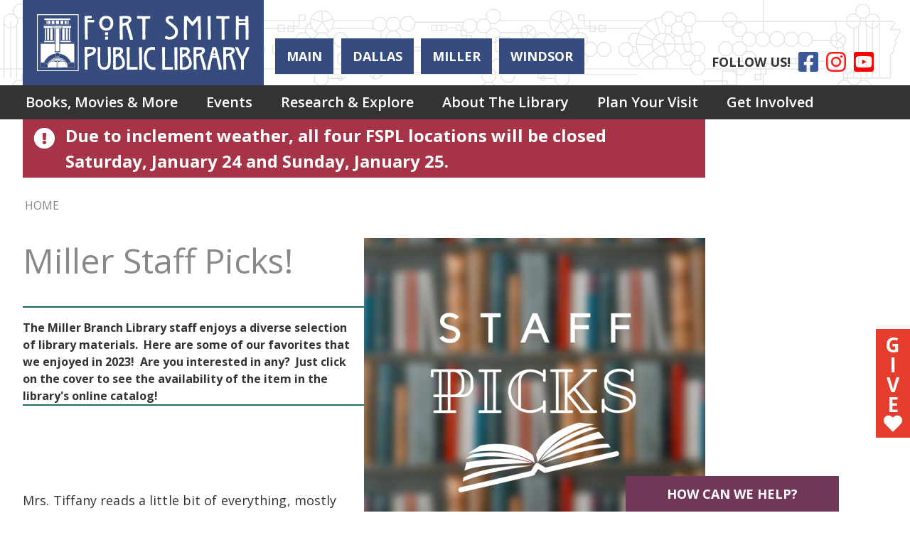

--- FILE ---
content_type: text/html; charset=UTF-8
request_url: https://www.fortsmithlibrary.org/index.php/node/19524
body_size: 12975
content:
<!DOCTYPE html>
<html lang="en" dir="ltr" prefix="og: https://ogp.me/ns#">
  <head>
    <meta charset="utf-8" />
<meta name="description" content="The Miller Branch Library staff enjoys a diverse selection of library materials. Here are some of our favorites that we enjoyed in 2023! Are you interested in any? Just click on the cover to see the availability of the item in the library&#039;s online catalog! Mrs. Tiffany reads a little bit of everything, mostly listening to the books on audiobook using the library&#039;s digital resources Hoopla and Library2Go. A couple of her favorite books from 2023 are:" />
<meta name="geo.placename" content="Fort Smith, AR" />
<meta name="geo.position" content="35.374404377319024,-94.3963703741005" />
<meta name="geo.region" content="US-AR" />
<link rel="canonical" href="https://www.fortsmithlibrary.org/index.php/node/19524" />
<link rel="image_src" href="https://www.fortsmithlibrary.org/sites/default/files/2021-01/Screen%20Shot%202021-01-04%20at%2010.33.56%20AM.png" />
<meta property="og:site_name" content="Fort Smith Public Library" />
<meta property="og:type" content="website" />
<meta property="og:url" content="https://www.fortsmithlibrary.org/index.php/node/19524" />
<meta property="og:title" content="Miller Staff Picks! | Fort Smith Public Library" />
<meta property="og:description" content="Welcome to the Fort Smith Public Library. We offer a wide variety of materials, programs, services, and events at our four library locations plus online through our 24/7 digital resources. We hope to see you soon!" />
<meta property="og:image" content="https://www.fortsmithlibrary.org/sites/default/files/2021-01/Screen%20Shot%202021-01-04%20at%2010.33.56%20AM.png" />
<meta name="twitter:card" content="summary" />
<meta name="twitter:title" content="Miller Staff Picks! | Fort Smith Public Library" />
<meta name="twitter:description" content="Welcome to the Fort Smith Public Library. We offer a wide variety of materials, programs, services, and events at our four library locations plus online through our 24/7 digital resources. We hope to see you soon!" />
<meta name="twitter:image" content="https://www.fortsmithlibrary.org/sites/default/files/2021-01/Screen%20Shot%202021-01-04%20at%2010.33.56%20AM.png" />
<meta name="Generator" content="Drupal 10 (https://www.drupal.org)" />
<meta name="MobileOptimized" content="width" />
<meta name="HandheldFriendly" content="true" />
<meta name="viewport" content="width=device-width, initial-scale=1.0" />
<link rel="icon" href="/core/misc/favicon.ico" type="image/vnd.microsoft.icon" />
<link rel="alternate" hreflang="en" href="https://www.fortsmithlibrary.org/index.php/node/19524" />

    <title>Miller Staff Picks! | Fort Smith Public Library</title>
    <link rel="icon" type="image/png" href="/themes/custom/lm_custom_site_theme/assets/favicons/favicon-32x32.png" sizes="32x32">
    <link rel="icon" type="image/png" href="/themes/custom/lm_custom_site_theme/assets/favicons/favicon-16x16.png" sizes="16x16">
    <link rel="mask-icon" href="/themes/custom/lm_custom_site_theme/assets/favicons/safari-pinned-tab.svg" color="#1ba9aa">
    <link rel="shortcut icon" href="/themes/custom/lm_custom_site_theme/assets/favicons/favicon.ico">
    <meta name="msapplication-config" content="/themes/custom/lm_custom_site_theme/assets/favicons/browserconfig.xml">
    <meta name="theme-color" content="#ffffff">
    <meta http-equiv="X-UA-Compatible" content="IE=Edge" />
    <link rel="stylesheet" media="all" href="/core/assets/vendor/normalize-css/normalize.css?t9co6i" />
<link rel="stylesheet" media="all" href="/core/modules/system/css/components/align.module.css?t9co6i" />
<link rel="stylesheet" media="all" href="/core/modules/system/css/components/fieldgroup.module.css?t9co6i" />
<link rel="stylesheet" media="all" href="/core/modules/system/css/components/container-inline.module.css?t9co6i" />
<link rel="stylesheet" media="all" href="/core/modules/system/css/components/clearfix.module.css?t9co6i" />
<link rel="stylesheet" media="all" href="/core/modules/system/css/components/details.module.css?t9co6i" />
<link rel="stylesheet" media="all" href="/core/modules/system/css/components/hidden.module.css?t9co6i" />
<link rel="stylesheet" media="all" href="/core/modules/system/css/components/item-list.module.css?t9co6i" />
<link rel="stylesheet" media="all" href="/core/modules/system/css/components/js.module.css?t9co6i" />
<link rel="stylesheet" media="all" href="/core/modules/system/css/components/nowrap.module.css?t9co6i" />
<link rel="stylesheet" media="all" href="/core/modules/system/css/components/position-container.module.css?t9co6i" />
<link rel="stylesheet" media="all" href="/core/modules/system/css/components/reset-appearance.module.css?t9co6i" />
<link rel="stylesheet" media="all" href="/core/modules/system/css/components/resize.module.css?t9co6i" />
<link rel="stylesheet" media="all" href="/core/modules/system/css/components/system-status-counter.css?t9co6i" />
<link rel="stylesheet" media="all" href="/core/modules/system/css/components/system-status-report-counters.css?t9co6i" />
<link rel="stylesheet" media="all" href="/core/modules/system/css/components/system-status-report-general-info.css?t9co6i" />
<link rel="stylesheet" media="all" href="/core/modules/system/css/components/tablesort.module.css?t9co6i" />
<link rel="stylesheet" media="all" href="/core/modules/views/css/views.module.css?t9co6i" />
<link rel="stylesheet" media="all" href="/modules/custom/library_calendar/lc_calendar_theme/css/base.css?t9co6i" />
<link rel="stylesheet" media="all" href="/modules/custom/library_calendar/lc_calendar_theme/css/state.css?t9co6i" />
<link rel="stylesheet" media="all" href="/modules/custom/library_calendar/lc_calendar_theme/css/components/announcements.css?t9co6i" />
<link rel="stylesheet" media="all" href="/modules/custom/library_calendar/lc_calendar_theme/css/components/branch-selector.css?t9co6i" />
<link rel="stylesheet" media="all" href="/modules/custom/library_calendar/lc_calendar_theme/assets/slick/slick/slick.css?t9co6i" />
<link rel="stylesheet" media="all" href="/modules/contrib/office_hours/css/office_hours.css?t9co6i" />
<link rel="stylesheet" media="all" href="/themes/custom/lm_base_theme_d8/css/components/action-links.css?t9co6i" />
<link rel="stylesheet" media="all" href="/themes/custom/lm_base_theme_d8/css/components/breadcrumb.css?t9co6i" />
<link rel="stylesheet" media="all" href="/themes/custom/lm_base_theme_d8/css/components/button.css?t9co6i" />
<link rel="stylesheet" media="all" href="/themes/custom/lm_base_theme_d8/css/components/collapse-processed.css?t9co6i" />
<link rel="stylesheet" media="all" href="/themes/custom/lm_base_theme_d8/css/components/container-inline.css?t9co6i" />
<link rel="stylesheet" media="all" href="/themes/custom/lm_base_theme_d8/css/components/details.css?t9co6i" />
<link rel="stylesheet" media="all" href="/themes/custom/lm_base_theme_d8/css/components/exposed-filters.css?t9co6i" />
<link rel="stylesheet" media="all" href="/themes/custom/lm_base_theme_d8/css/components/field.css?t9co6i" />
<link rel="stylesheet" media="all" href="/themes/custom/lm_base_theme_d8/css/components/form.css?t9co6i" />
<link rel="stylesheet" media="all" href="/themes/custom/lm_base_theme_d8/css/components/icons.css?t9co6i" />
<link rel="stylesheet" media="all" href="/themes/custom/lm_base_theme_d8/css/components/inline-form.css?t9co6i" />
<link rel="stylesheet" media="all" href="/themes/custom/lm_base_theme_d8/css/components/item-list.css?t9co6i" />
<link rel="stylesheet" media="all" href="/themes/custom/lm_base_theme_d8/css/components/link.css?t9co6i" />
<link rel="stylesheet" media="all" href="/themes/custom/lm_base_theme_d8/css/components/links.css?t9co6i" />
<link rel="stylesheet" media="all" href="/themes/custom/lm_base_theme_d8/css/components/menu.css?t9co6i" />
<link rel="stylesheet" media="all" href="/themes/custom/lm_base_theme_d8/css/components/more-link.css?t9co6i" />
<link rel="stylesheet" media="all" href="/themes/custom/lm_base_theme_d8/css/components/pager.css?t9co6i" />
<link rel="stylesheet" media="all" href="/themes/custom/lm_base_theme_d8/css/components/tabledrag.css?t9co6i" />
<link rel="stylesheet" media="all" href="/themes/custom/lm_base_theme_d8/css/components/tableselect.css?t9co6i" />
<link rel="stylesheet" media="all" href="/themes/custom/lm_base_theme_d8/css/components/tablesort.css?t9co6i" />
<link rel="stylesheet" media="all" href="/themes/custom/lm_base_theme_d8/css/components/tabs.css?t9co6i" />
<link rel="stylesheet" media="all" href="/themes/custom/lm_base_theme_d8/css/components/textarea.css?t9co6i" />
<link rel="stylesheet" media="all" href="/themes/custom/lm_base_theme_d8/css/components/ui-dialog.css?t9co6i" />
<link rel="stylesheet" media="all" href="/themes/custom/lm_base_theme_d8/css/components/messages.css?t9co6i" />
<link rel="stylesheet" media="all" href="/themes/custom/lm_base_theme_d8/css/styles.css?t9co6i" />
<link rel="stylesheet" media="print" href="/themes/custom/lm_base_theme_d8/css/print.css?t9co6i" />
<link rel="stylesheet" media="all" href="/themes/custom/lm_custom_site_theme/lib/fontawesome-free-5.15.3/css/all.min.css?t9co6i" />
<link rel="stylesheet" media="all" href="/themes/custom/lm_custom_site_theme/css/styles.css?t9co6i" />
<link rel="stylesheet" media="print" href="/themes/custom/lm_custom_site_theme/css/print.css?t9co6i" />

    
    <link rel="stylesheet" href="https://use.typekit.net/rsu6xmo.css">
  </head>
  <body class="path-node page-node-type-blog-entry no-js">
        <a href="#main-content" class="visually-hidden focusable skip-link">
      Skip to main content
    </a>
    
      <div class="dialog-off-canvas-main-canvas" data-off-canvas-main-canvas>
    



<div class="css-breakpoints">
</div>

<div class="layout layout--container layout--container-header">

    <header role="banner" class="layout__region layout__region--header header__wrapper">
        <section class="region__section region__branding">
        <div class="region region-branding">
    <div id="block-lm-custom-site-theme-branding" class="block block-system block-system-branding-block">
  
    
        <a href="/index.php/" rel="home" class="site-logo">
      <img src="/themes/custom/lm_custom_site_theme/logo.svg" alt="Home" />
    </a>
        <div class="site-name">
      <a href="/index.php/" rel="home">Fort Smith Public Library</a>
    </div>
    </div>

  </div>

    </section>
    
    <div class="region__section region__header-content-wrapper">
            <section class="region__section region__header">
              <div class="region region-header-content">
      <div id="block-lm-custom-site-theme-branchselect" class="block block-lc-branch-select block-lc-branch-select-block">
  
      <h2>HOURS &amp; LOCATIONS</h2>
    
      



<div class="lc-branch-select">
      <button class="button js-hours-toggle hours-toggle" type="button">
      <span class="hours-toggle__icon">Toggle Library</span> Hours    </button>
    <div class="lc-branch-select__wrapper lc-branch-select__wrapper--tabs">
    <div class="lc-branch-select__content-container">
      
              
        
        <div>
                              
  <ul class="lc-branch-select__tabs tabs" id="lc-branch-selector-tabs">
          <li class="lc-branch-select__tab lc-branch-select__tab--lc-branch-selector-tabs">
        
        
        <button class="lc-branch-select__tab-item lc-branch-select__tab-item--lc-branch-selector-tabs button" data-branch="82">Main</button>
      </li>
          <li class="lc-branch-select__tab lc-branch-select__tab--lc-branch-selector-tabs">
        
        
        <button class="lc-branch-select__tab-item lc-branch-select__tab-item--lc-branch-selector-tabs button" data-branch="177">Dallas</button>
      </li>
          <li class="lc-branch-select__tab lc-branch-select__tab--lc-branch-selector-tabs">
        
        
        <button class="lc-branch-select__tab-item lc-branch-select__tab-item--lc-branch-selector-tabs button" data-branch="178">Miller</button>
      </li>
          <li class="lc-branch-select__tab lc-branch-select__tab--lc-branch-selector-tabs">
        
        
        <button class="lc-branch-select__tab-item lc-branch-select__tab-item--lc-branch-selector-tabs button" data-branch="179">Windsor</button>
      </li>
      </ul>

  
          
          <div class="lc-branch-select__content">
            <div id="taxonomy-term-82" class="taxonomy-term vocabulary-lc-library-branch">
  
      <h2><a href="/index.php/branch/main">
            <div class="field field--name-name field--type-string field--label-hidden field__item">Main</div>
      </a></h2>
    
  <div class="content">
    

<div class="lc-branch-select__branch lc-branch-select__branch--82" data-branch="82">
  <div class="lc-branch-select__branch--hidden-region">
    <div class="block block-layout-builder block-field-blocktaxonomy-termlc-library-branchfield-lc-branch-hours">
  
    
      
      <div class="field field--name-field-lc-branch-hours field--type-office-hours field--label-hidden field__items">
              <div class="field__item"><div class="office-hours office-hours office-hours-status--closed"><div class="office-hours__item"><span class="office-hours__item-slots">10:00am-5:00pm</span><span><br /></span></div></div></div>
          </div>
  
  </div>

  </div>
  <div class="lc-branch-selector-content-row">
    <div class="lc-branch-selector-content-col">
      <div>
        <div class="block block-layout-builder block-field-blocktaxonomy-termlc-library-branchfield-lc-phone-number">
  
    
      
            <div class="field field--name-field-lc-phone-number field--type-telephone field--label-hidden field__item"><a href="tel:4797830229">(479) 783-0229</a></div>
      
  </div>
<div class="block block-layout-builder block-field-blocktaxonomy-termlc-library-branchfield-lc-address">
  
    
      
            <div class="field field--name-field-lc-address field--type-address field--label-hidden field__item"><p class="address" translate="no"><span class="address-line1">3201 Rogers Avenue</span><br>
<span class="locality">Fort Smith</span>, <span class="administrative-area">AR</span> <span class="postal-code">72903</span><br>
<span class="country">United States</span></p></div>
      
  </div>
<div class="block block-layout-builder block-extra-field-blocktaxonomy-termlc-library-branchmap-link">
  
    
      <a href="http://maps.google.com/?q=3201%20Rogers%20Avenue%2C%2BFort%20Smith%2C%2BAR%2C%2B72903" target="_blank">View on Google Maps</a>
  </div>
<div class="block block-layout-builder block-field-blocktaxonomy-termlc-library-branchfield-lc-branch-selector-text">
  
    
      
            <div class="clearfix text-formatted field field--name-field-lc-branch-selector-text field--type-text-long field--label-hidden field__item"><p><a href="/about-the-library/main-library">Branch Details</a></p></div>
      
  </div>

      </div>
    </div>
    <div class="lc-branch-selector-content-col">
      <div>
        <div class="block block-layout-builder block-field-blocktaxonomy-termlc-library-branchfield-lc-branch-hours">
  
    
      
      <div class="field field--name-field-lc-branch-hours field--type-office-hours field--label-hidden field__items">
              <div class="field__item"><div class="office-hours office-hours office-hours-status--closed"><div class="office-hours__item"><span class="office-hours__item-label">Sun: </span><span class="office-hours__item-slots">1:00pm-5:00pm</span><span><br /></span></div><div class="office-hours__item"><span class="office-hours__item-label">Mon: </span><span class="office-hours__item-comments">Closed</span><span><br /></span></div><div class="office-hours__item"><span class="office-hours__item-label">Tue: </span><span class="office-hours__item-slots">9:00am-8:00pm</span><span><br /></span></div><div class="office-hours__item"><span class="office-hours__item-label">Wed: </span><span class="office-hours__item-slots">9:00am-8:00pm</span><span><br /></span></div><div class="office-hours__item"><span class="office-hours__item-label">Thu: </span><span class="office-hours__item-slots">9:00am-8:00pm</span><span><br /></span></div><div class="office-hours__item"><span class="office-hours__item-label">Fri: </span><span class="office-hours__item-slots">9:00am-5:00pm</span><span><br /></span></div><div class="office-hours__item"><span class="office-hours__item-label">Sat: </span><span class="office-hours__item-slots">10:00am-5:00pm</span><span><br /></span></div></div></div>
          </div>
  
  </div>

      </div>
    </div>
  </div>
</div>

  </div>
</div>
<div id="taxonomy-term-177" class="taxonomy-term vocabulary-lc-library-branch">
  
      <h2><a href="/index.php/branch/dallas">
            <div class="field field--name-name field--type-string field--label-hidden field__item">Dallas</div>
      </a></h2>
    
  <div class="content">
    

<div class="lc-branch-select__branch lc-branch-select__branch--177" data-branch="177">
  <div class="lc-branch-select__branch--hidden-region">
    <div class="block block-layout-builder block-field-blocktaxonomy-termlc-library-branchfield-lc-branch-hours">
  
    
      
      <div class="field field--name-field-lc-branch-hours field--type-office-hours field--label-hidden field__items">
              <div class="field__item"><div class="office-hours office-hours office-hours-status--closed"><div class="office-hours__item"><span class="office-hours__item-slots">10:00am-2:00pm</span><span><br /></span></div></div></div>
          </div>
  
  </div>

  </div>
  <div class="lc-branch-selector-content-row">
    <div class="lc-branch-selector-content-col">
      <div>
        <div class="block block-layout-builder block-field-blocktaxonomy-termlc-library-branchfield-lc-phone-number">
  
    
      
            <div class="field field--name-field-lc-phone-number field--type-telephone field--label-hidden field__item"><a href="tel:4794845650">(479) 484-5650</a></div>
      
  </div>
<div class="block block-layout-builder block-field-blocktaxonomy-termlc-library-branchfield-lc-address">
  
    
      
            <div class="field field--name-field-lc-address field--type-address field--label-hidden field__item"><p class="address" translate="no"><span class="address-line1">8100 Dallas Street</span><br>
<span class="locality">Fort Smith</span>, <span class="administrative-area">AR</span> <span class="postal-code">72903</span><br>
<span class="country">United States</span></p></div>
      
  </div>
<div class="block block-layout-builder block-extra-field-blocktaxonomy-termlc-library-branchmap-link">
  
    
      <a href="http://maps.google.com/?q=8100%20Dallas%20Street%2C%2BFort%20Smith%2C%2BAR%2C%2B72903" target="_blank">View on Google Maps</a>
  </div>
<div class="block block-layout-builder block-field-blocktaxonomy-termlc-library-branchfield-lc-branch-selector-text">
  
    
      
            <div class="clearfix text-formatted field field--name-field-lc-branch-selector-text field--type-text-long field--label-hidden field__item"><p><a href="/about-the-library/dallas-street-branch">Branch Details</a></p></div>
      
  </div>

      </div>
    </div>
    <div class="lc-branch-selector-content-col">
      <div>
        <div class="block block-layout-builder block-field-blocktaxonomy-termlc-library-branchfield-lc-branch-hours">
  
    
      
      <div class="field field--name-field-lc-branch-hours field--type-office-hours field--label-hidden field__items">
              <div class="field__item"><div class="office-hours office-hours office-hours-status--closed"><div class="office-hours__item"><span class="office-hours__item-label">Sun: </span><span class="office-hours__item-comments">Closed</span><span><br /></span></div><div class="office-hours__item"><span class="office-hours__item-label">Mon: </span><span class="office-hours__item-comments">Closed</span><span><br /></span></div><div class="office-hours__item"><span class="office-hours__item-label">Tue: </span><span class="office-hours__item-slots">9:00am-5:00pm</span><span><br /></span></div><div class="office-hours__item"><span class="office-hours__item-label">Wed: </span><span class="office-hours__item-slots">9:00am-5:00pm</span><span><br /></span></div><div class="office-hours__item"><span class="office-hours__item-label">Thu: </span><span class="office-hours__item-slots">9:00am-5:00pm</span><span><br /></span></div><div class="office-hours__item"><span class="office-hours__item-label">Fri: </span><span class="office-hours__item-slots">9:00am-5:00pm</span><span><br /></span></div><div class="office-hours__item"><span class="office-hours__item-label">Sat: </span><span class="office-hours__item-slots">10:00am-2:00pm</span><span><br /></span></div></div></div>
          </div>
  
  </div>

      </div>
    </div>
  </div>
</div>

  </div>
</div>
<div id="taxonomy-term-178" class="taxonomy-term vocabulary-lc-library-branch">
  
      <h2><a href="/index.php/branch/miller">
            <div class="field field--name-name field--type-string field--label-hidden field__item">Miller</div>
      </a></h2>
    
  <div class="content">
    

<div class="lc-branch-select__branch lc-branch-select__branch--178" data-branch="178">
  <div class="lc-branch-select__branch--hidden-region">
    <div class="block block-layout-builder block-field-blocktaxonomy-termlc-library-branchfield-lc-branch-hours">
  
    
      
      <div class="field field--name-field-lc-branch-hours field--type-office-hours field--label-hidden field__items">
              <div class="field__item"><div class="office-hours office-hours office-hours-status--closed"><div class="office-hours__item"><span class="office-hours__item-slots">10:00am-2:00pm</span><span><br /></span></div></div></div>
          </div>
  
  </div>

  </div>
  <div class="lc-branch-selector-content-row">
    <div class="lc-branch-selector-content-col">
      <div>
        <div class="block block-layout-builder block-field-blocktaxonomy-termlc-library-branchfield-lc-phone-number">
  
    
      
            <div class="field field--name-field-lc-phone-number field--type-telephone field--label-hidden field__item"><a href="tel:4796463945">(479) 646-3945</a></div>
      
  </div>
<div class="block block-layout-builder block-field-blocktaxonomy-termlc-library-branchfield-lc-address">
  
    
      
            <div class="field field--name-field-lc-address field--type-address field--label-hidden field__item"><p class="address" translate="no"><span class="address-line1">8701 South 28th Street</span><br>
<span class="locality">Fort Smith</span>, <span class="administrative-area">AR</span> <span class="postal-code">72908</span><br>
<span class="country">United States</span></p></div>
      
  </div>
<div class="block block-layout-builder block-extra-field-blocktaxonomy-termlc-library-branchmap-link">
  
    
      <a href="http://maps.google.com/?q=8701%20South%2028th%20Street%2C%2BFort%20Smith%2C%2BAR%2C%2B72908" target="_blank">View on Google Maps</a>
  </div>
<div class="block block-layout-builder block-field-blocktaxonomy-termlc-library-branchfield-lc-branch-selector-text">
  
    
      
            <div class="clearfix text-formatted field field--name-field-lc-branch-selector-text field--type-text-long field--label-hidden field__item"><p><a href="/about-the-library/miller-branch">Branch Details</a></p></div>
      
  </div>

      </div>
    </div>
    <div class="lc-branch-selector-content-col">
      <div>
        <div class="block block-layout-builder block-field-blocktaxonomy-termlc-library-branchfield-lc-branch-hours">
  
    
      
      <div class="field field--name-field-lc-branch-hours field--type-office-hours field--label-hidden field__items">
              <div class="field__item"><div class="office-hours office-hours office-hours-status--closed"><div class="office-hours__item"><span class="office-hours__item-label">Sun: </span><span class="office-hours__item-comments">Closed</span><span><br /></span></div><div class="office-hours__item"><span class="office-hours__item-label">Mon: </span><span class="office-hours__item-comments">Closed</span><span><br /></span></div><div class="office-hours__item"><span class="office-hours__item-label">Tue: </span><span class="office-hours__item-slots">9:00am-5:00pm</span><span><br /></span></div><div class="office-hours__item"><span class="office-hours__item-label">Wed: </span><span class="office-hours__item-slots">9:00am-5:00pm</span><span><br /></span></div><div class="office-hours__item"><span class="office-hours__item-label">Thu: </span><span class="office-hours__item-slots">9:00am-5:00pm</span><span><br /></span></div><div class="office-hours__item"><span class="office-hours__item-label">Fri: </span><span class="office-hours__item-slots">9:00am-5:00pm</span><span><br /></span></div><div class="office-hours__item"><span class="office-hours__item-label">Sat: </span><span class="office-hours__item-slots">10:00am-2:00pm</span><span><br /></span></div></div></div>
          </div>
  
  </div>

      </div>
    </div>
  </div>
</div>

  </div>
</div>
<div id="taxonomy-term-179" class="taxonomy-term vocabulary-lc-library-branch">
  
      <h2><a href="/index.php/branch/windsor">
            <div class="field field--name-name field--type-string field--label-hidden field__item">Windsor</div>
      </a></h2>
    
  <div class="content">
    

<div class="lc-branch-select__branch lc-branch-select__branch--179" data-branch="179">
  <div class="lc-branch-select__branch--hidden-region">
    <div class="block block-layout-builder block-field-blocktaxonomy-termlc-library-branchfield-lc-branch-hours">
  
    
      
      <div class="field field--name-field-lc-branch-hours field--type-office-hours field--label-hidden field__items">
              <div class="field__item"><div class="office-hours office-hours office-hours-status--closed"><div class="office-hours__item"><span class="office-hours__item-slots">10:00am-2:00pm</span><span><br /></span></div></div></div>
          </div>
  
  </div>

  </div>
  <div class="lc-branch-selector-content-row">
    <div class="lc-branch-selector-content-col">
      <div>
        <div class="block block-layout-builder block-field-blocktaxonomy-termlc-library-branchfield-lc-phone-number">
  
    
      
            <div class="field field--name-field-lc-phone-number field--type-telephone field--label-hidden field__item"><a href="tel:4797850405">(479) 785-0405</a></div>
      
  </div>
<div class="block block-layout-builder block-field-blocktaxonomy-termlc-library-branchfield-lc-address">
  
    
      
            <div class="field field--name-field-lc-address field--type-address field--label-hidden field__item"><p class="address" translate="no"><span class="address-line1">4701 Windsor Drive</span><br>
<span class="locality">Fort Smith</span>, <span class="administrative-area">AR</span> <span class="postal-code">72904</span><br>
<span class="country">United States</span></p></div>
      
  </div>
<div class="block block-layout-builder block-extra-field-blocktaxonomy-termlc-library-branchmap-link">
  
    
      <a href="http://maps.google.com/?q=35.4017382%2C-94.3787576" target="_blank">View on Google Maps</a>
  </div>
<div class="block block-layout-builder block-field-blocktaxonomy-termlc-library-branchfield-lc-branch-selector-text">
  
    
      
            <div class="clearfix text-formatted field field--name-field-lc-branch-selector-text field--type-text-long field--label-hidden field__item"><p><a href="/about-the-library/windsor-drive-branch">Branch Details</a></p></div>
      
  </div>

      </div>
    </div>
    <div class="lc-branch-selector-content-col">
      <div>
        <div class="block block-layout-builder block-field-blocktaxonomy-termlc-library-branchfield-lc-branch-hours">
  
    
      
      <div class="field field--name-field-lc-branch-hours field--type-office-hours field--label-hidden field__items">
              <div class="field__item"><div class="office-hours office-hours office-hours-status--closed"><div class="office-hours__item"><span class="office-hours__item-label">Sun: </span><span class="office-hours__item-comments">Closed</span><span><br /></span></div><div class="office-hours__item"><span class="office-hours__item-label">Mon: </span><span class="office-hours__item-comments">Closed</span><span><br /></span></div><div class="office-hours__item"><span class="office-hours__item-label">Tue: </span><span class="office-hours__item-slots">9:00am-5:00pm</span><span><br /></span></div><div class="office-hours__item"><span class="office-hours__item-label">Wed: </span><span class="office-hours__item-slots">9:00am-5:00pm</span><span><br /></span></div><div class="office-hours__item"><span class="office-hours__item-label">Thu: </span><span class="office-hours__item-slots">9:00am-5:00pm</span><span><br /></span></div><div class="office-hours__item"><span class="office-hours__item-label">Fri: </span><span class="office-hours__item-slots">9:00am-5:00pm</span><span><br /></span></div><div class="office-hours__item"><span class="office-hours__item-label">Sat: </span><span class="office-hours__item-slots">10:00am-2:00pm</span><span><br /></span></div></div></div>
          </div>
  
  </div>

      </div>
    </div>
  </div>
</div>

  </div>
</div>

          </div>
        </div>
          </div>
  </div>
</div>

  </div>

    </div>
    
      </section>
                  <section class="region__section region__social">
          <div class="region region-header-social">
    <div id="block-socialmediaheadericons" class="block block-block-content block-block-content48ba533a-8862-424f-abe1-018f2609af61">
  
    
      
            <div class="clearfix text-formatted field field--name-body field--type-text-with-summary field--label-hidden field__item"><ul class="social">
  <li><div class="follow-us">FOLLOW US!</div></li>
  <li>
    <a class="social-icon facebook" href="https://www.facebook.com/fortsmithlibrary/">
      <i class="fab fa-facebook-square"></i>
      <span class="visually-hidden">Facebook</span>
    </a>
  </li>
  <li>
    <a class="social-icon instagram" href="https://www.instagram.com/fortsmithlibrary/">
      <i class="fab fa-instagram"></i>
      <span class="visually-hidden">Instagram</span>
    </a>
  </li>
  <li>
    <a class="social-icon youtube" href="https://www.youtube.com/fortsmithpubliclibrary);">
      <i class="fab fa-youtube-square"></i>
      <span class="visually-hidden">YouTube</span>
    </a>
  </li>
</ul></div>
      
  </div>

  </div>

      </section>
      
    </div>
  </header>
  
    <div class="toggle-buttons">
        <button class="navigation__toggle"><span class="visually-hidden">Toggle Navigation</span></button>
    
        <button class="search__toggle"><span class="visually-hidden">Search Navigation</span></button>
    
    <button class="js-hours-toggle hours-toggle"><span class="hours-toggle__icon">Toggle Library </span>Hours</button>
  </div>
  
    <div class="layout__section layout__section--navigation">
      <div class="region region-navigation">
    <nav role="navigation" aria-labelledby="block-lm-custom-site-theme-main-menu-menu" id="block-lm-custom-site-theme-main-menu" class="block block-menu navigation menu--main">
            
  <h2 class="visually-hidden" id="block-lm-custom-site-theme-main-menu-menu">Main navigation</h2>
  

        
              <ul class="menu menu--level-0" role="menubar">
                                      <li class="menu__menu-item menu__menu-item--level-0 menu__menu-item--expanded" role="menuitem" aria-expanded="true">
                                              <a href="/index.php/books-movies-more" class="menu__menu-link menu__menu-link--level-0" data-drupal-link-system-path="node/279">Books, Movies &amp; More</a>
                                                                <ul class="menu menu__child menu--level-1" role="menubar">
                                      <li class="menu__menu-item menu__menu-item--level-1 menu__menu-item--expanded" role="menuitem" aria-expanded="true">
                                              <a href="/index.php/books-movies-more/stream-download" class="menu__menu-link menu__menu-link--level-1" data-drupal-link-system-path="node/449">Stream &amp; Download</a>
                                                                <ul class="menu menu__child menu--level-2" role="menubar">
                                      <li class="menu__menu-item menu__menu-item--level-2" role="menuitem" aria-expanded="false">
                                              <a href="/index.php/hoopla" class="menu__menu-link menu__menu-link--level-2" data-drupal-link-system-path="node/8013">Hoopla</a>
                                              </li>
                                  <li class="menu__menu-item menu__menu-item--level-2" role="menuitem" aria-expanded="false">
                                              <a href="/index.php/node/196" class="menu__menu-link menu__menu-link--level-2" data-drupal-link-system-path="node/196">Kanopy</a>
                                              </li>
                                  <li class="menu__menu-item menu__menu-item--level-2" role="menuitem" aria-expanded="false">
                                              <a href="https://www.fortsmithlibrary.org/library2gooverdrive" class="menu__menu-link menu__menu-link--level-2">Libby</a>
                                              </li>
                                  <li class="menu__menu-item menu__menu-item--level-2" role="menuitem" aria-expanded="false">
                                              <a href="/index.php/books-movies-more/stream-download/mobile-apps" class="menu__menu-link menu__menu-link--level-2" data-drupal-link-system-path="node/448">Mobile Apps</a>
                                              </li>
                                  <li class="menu__menu-item menu__menu-item--level-2" role="menuitem" aria-expanded="false">
                                              <a href="/index.php/node/232" class="menu__menu-link menu__menu-link--level-2" data-drupal-link-system-path="node/232">New York Times</a>
                                              </li>
                                  <li class="menu__menu-item menu__menu-item--level-2" role="menuitem" aria-expanded="false">
                                              <a href="/index.php/node/204" class="menu__menu-link menu__menu-link--level-2" data-drupal-link-system-path="node/204">TumbleBooks</a>
                                              </li>
                                  <li class="menu__menu-item menu__menu-item--level-2" role="menuitem" aria-expanded="false">
                                              <a href="/index.php/books-movies-more/stream-download/user-guides" class="menu__menu-link menu__menu-link--level-2" data-drupal-link-system-path="node/450">User Guides</a>
                                              </li>
        </ul>
  
              </li>
                                  <li class="menu__menu-item menu__menu-item--level-1 menu__menu-item--expanded" role="menuitem" aria-expanded="true">
                                              <a href="/index.php/books-movies-more/recommendations" class="menu__menu-link menu__menu-link--level-1" data-drupal-link-system-path="node/454">Recommendations</a>
                                                                <ul class="menu menu__child menu--level-2" role="menubar">
                                      <li class="menu__menu-item menu__menu-item--level-2" role="menuitem" aria-expanded="false">
                                              <a href="/index.php/books-movies-more/recommendations" class="menu__menu-link menu__menu-link--level-2" data-drupal-link-system-path="node/454">New Titles</a>
                                              </li>
                                  <li class="menu__menu-item menu__menu-item--level-2" role="menuitem" aria-expanded="false">
                                              <a href="/index.php/node/201" class="menu__menu-link menu__menu-link--level-2" data-drupal-link-system-path="node/201">NoveList</a>
                                              </li>
                                  <li class="menu__menu-item menu__menu-item--level-2" role="menuitem" aria-expanded="false">
                                              <a href="/index.php/books-movies-more/recommendations" class="menu__menu-link menu__menu-link--level-2" data-drupal-link-system-path="node/454">NYT Best Sellers</a>
                                              </li>
                                  <li class="menu__menu-item menu__menu-item--level-2" role="menuitem" aria-expanded="false">
                                              <a href="/index.php/books-movies-more/recommendations#staff-picks" class="menu__menu-link menu__menu-link--level-2" data-drupal-link-system-path="node/454">Staff Picks</a>
                                              </li>
                                  <li class="menu__menu-item menu__menu-item--level-2" role="menuitem" aria-expanded="false">
                                              <a href="/index.php/books-movies-more/recommendations#library-lists" class="menu__menu-link menu__menu-link--level-2" data-drupal-link-system-path="node/454">Library Lists</a>
                                              </li>
        </ul>
  
              </li>
                                  <li class="menu__menu-item menu__menu-item--level-1 menu__menu-item--expanded" role="menuitem" aria-expanded="true">
                                              <a href="/index.php/books-movies-more/find-it" class="menu__menu-link menu__menu-link--level-1" data-drupal-link-system-path="node/470">Find It</a>
                                                                <ul class="menu menu__child menu--level-2" role="menubar">
                                      <li class="menu__menu-item menu__menu-item--level-2" role="menuitem" aria-expanded="false">
                                              <a href="https://catalog.fortsmithlibrary.org/polaris/Search/default.aspx?ctx=1.1033.0.0.1&amp;type=Keyword" class="menu__menu-link menu__menu-link--level-2">Library Catalog</a>
                                              </li>
                                  <li class="menu__menu-item menu__menu-item--level-2" role="menuitem" aria-expanded="false">
                                              <a href="/index.php/books-movies-more/find-it/ill-request" class="menu__menu-link menu__menu-link--level-2" data-drupal-link-system-path="node/379">InterLibrary Loan Request</a>
                                              </li>
                                  <li class="menu__menu-item menu__menu-item--level-2" role="menuitem" aria-expanded="false">
                                              <a href="/index.php/books-movies-more/find-it/suggest-purchase" class="menu__menu-link menu__menu-link--level-2" data-drupal-link-system-path="node/423">Suggest a Purchase</a>
                                              </li>
                                  <li class="menu__menu-item menu__menu-item--level-2" role="menuitem" aria-expanded="false">
                                              <a href="/index.php/books-movies-more/find-it#cant-find-it" class="menu__menu-link menu__menu-link--level-2" data-drupal-link-system-path="node/470">Can&#039;t Find It</a>
                                              </li>
                                  <li class="menu__menu-item menu__menu-item--level-2" role="menuitem" aria-expanded="false">
                                              <a href="/index.php/books-movies-more/find-it/regional-authors" class="menu__menu-link menu__menu-link--level-2" data-drupal-link-system-path="node/380">Local/Regional Authors</a>
                                              </li>
        </ul>
  
              </li>
        </ul>
  
              </li>
                                  <li class="menu__menu-item menu__menu-item--level-0 menu__menu-item--expanded" role="menuitem" aria-expanded="true">
                                              <a href="/index.php/events" class="menu__menu-link menu__menu-link--level-0" data-drupal-link-system-path="node/280">Events</a>
                                                                <ul class="menu menu__child menu--level-1" role="menubar">
                                      <li class="menu__menu-item menu__menu-item--level-1 menu__menu-item--expanded" role="menuitem" aria-expanded="true">
                                              <span class="menu__menu-link menu__menu-link--level-1">Events for</span>
                                                                <ul class="menu menu__child menu--level-2" role="menubar">
                                      <li class="menu__menu-item menu__menu-item--level-2" role="menuitem" aria-expanded="false">
                                              <a href="https://www.fortsmithlibrary.org/index.php/events/month?bundles%5Blc_closing%5D=lc_closing&amp;bundles%5Blc_event%5D=lc_event&amp;age_groups%5B1%5D=1&amp;age_groups%5B342%5D=342&amp;age_groups%5B2%5D=2&amp;age_groups%5B" class="menu__menu-link menu__menu-link--level-2">Kids</a>
                                              </li>
                                  <li class="menu__menu-item menu__menu-item--level-2" role="menuitem" aria-expanded="false">
                                              <a href="https://www.fortsmithlibrary.org/index.php/events/month?bundles%5Blc_closing%5D=lc_closing&amp;bundles%5Blc_event%5D=lc_event&amp;age_groups%5B3%5D=3&amp;age_groups%5B5%5D=5" class="menu__menu-link menu__menu-link--level-2">Teens</a>
                                              </li>
                                  <li class="menu__menu-item menu__menu-item--level-2" role="menuitem" aria-expanded="false">
                                              <a href="https://www.fortsmithlibrary.org/index.php/events/month?bundles%5Blc_closing%5D=lc_closing&amp;bundles%5Blc_event%5D=lc_event&amp;age_groups%5B4%5D=4&amp;age_groups%5B5%5D=5" class="menu__menu-link menu__menu-link--level-2">Adults</a>
                                              </li>
        </ul>
  
              </li>
                                  <li class="menu__menu-item menu__menu-item--level-1 menu__menu-item--expanded" role="menuitem" aria-expanded="true">
                                              <span class="menu__menu-link menu__menu-link--level-1">Locations</span>
                                                                <ul class="menu menu__child menu--level-2" role="menubar">
                                      <li class="menu__menu-item menu__menu-item--level-2" role="menuitem" aria-expanded="false">
                                              <a href="https://www.fortsmithlibrary.org/events/upcoming?bundles%5Blc_closing%5D=lc_closing&amp;bundles%5Blc_event%5D=lc_event&amp;branches%5B82%5D=82&amp;branches%5B444%5D=444" class="menu__menu-link menu__menu-link--level-2">Main Library</a>
                                              </li>
                                  <li class="menu__menu-item menu__menu-item--level-2" role="menuitem" aria-expanded="false">
                                              <a href="/index.php/events/upcoming?bundles%5Blc_closing%5D=lc_closing&amp;bundles%5Blc_event%5D=lc_event&amp;branches%5B177%5D=177&amp;branches%5B444%5D=444" class="menu__menu-link menu__menu-link--level-2" data-drupal-link-query="{&quot;branches&quot;:{&quot;177&quot;:&quot;177&quot;,&quot;444&quot;:&quot;444&quot;},&quot;bundles&quot;:{&quot;lc_closing&quot;:&quot;lc_closing&quot;,&quot;lc_event&quot;:&quot;lc_event&quot;}}" data-drupal-link-system-path="events/upcoming">Dallas Street Branch</a>
                                              </li>
                                  <li class="menu__menu-item menu__menu-item--level-2" role="menuitem" aria-expanded="false">
                                              <a href="/index.php/events/upcoming?bundles%5Blc_closing%5D=lc_closing&amp;bundles%5Blc_event%5D=lc_event&amp;branches%5B178%5D=178&amp;branches%5B444%5D=444" class="menu__menu-link menu__menu-link--level-2" data-drupal-link-query="{&quot;branches&quot;:{&quot;178&quot;:&quot;178&quot;,&quot;444&quot;:&quot;444&quot;},&quot;bundles&quot;:{&quot;lc_closing&quot;:&quot;lc_closing&quot;,&quot;lc_event&quot;:&quot;lc_event&quot;}}" data-drupal-link-system-path="events/upcoming">Miller Branch</a>
                                              </li>
                                  <li class="menu__menu-item menu__menu-item--level-2" role="menuitem" aria-expanded="false">
                                              <a href="/index.php/events/upcoming?bundles%5Blc_closing%5D=lc_closing&amp;bundles%5Blc_event%5D=lc_event&amp;branches%5B179%5D=179&amp;branches%5B444%5D=444" class="menu__menu-link menu__menu-link--level-2" data-drupal-link-query="{&quot;branches&quot;:{&quot;179&quot;:&quot;179&quot;,&quot;444&quot;:&quot;444&quot;},&quot;bundles&quot;:{&quot;lc_closing&quot;:&quot;lc_closing&quot;,&quot;lc_event&quot;:&quot;lc_event&quot;}}" data-drupal-link-system-path="events/upcoming">Windsor Drive Branch</a>
                                              </li>
        </ul>
  
              </li>
                                  <li class="menu__menu-item menu__menu-item--level-1 menu__menu-item--expanded" role="menuitem" aria-expanded="true">
                                              <span class="menu__menu-link menu__menu-link--level-1">Book Sales</span>
                                                                <ul class="menu menu__child menu--level-2" role="menubar">
                                      <li class="menu__menu-item menu__menu-item--level-2" role="menuitem" aria-expanded="false">
                                              <a href="/index.php/events/book-sales/annual-sales" class="menu__menu-link menu__menu-link--level-2" data-drupal-link-system-path="node/471">Annual Sales</a>
                                              </li>
                                  <li class="menu__menu-item menu__menu-item--level-2" role="menuitem" aria-expanded="false">
                                              <a href="/index.php/events/book-sales/between-the-pages" class="menu__menu-link menu__menu-link--level-2" data-drupal-link-system-path="node/472">Between the Pages Bookshop</a>
                                              </li>
                                  <li class="menu__menu-item menu__menu-item--level-2" role="menuitem" aria-expanded="false">
                                              <a href="https://friends-of-the-fort-smith-public-library.square.site/" class="menu__menu-link menu__menu-link--level-2">Library Store</a>
                                              </li>
        </ul>
  
              </li>
        </ul>
  
              </li>
                                  <li class="menu__menu-item menu__menu-item--level-0 menu__menu-item--expanded" role="menuitem" aria-expanded="true">
                                              <a href="/index.php/research-explore" class="menu__menu-link menu__menu-link--level-0" data-drupal-link-system-path="node/281">Research &amp; Explore</a>
                                                                <ul class="menu menu__child menu--level-1" role="menubar">
                                      <li class="menu__menu-item menu__menu-item--level-1 menu__menu-item--expanded" role="menuitem" aria-expanded="true">
                                              <span class="menu__menu-link menu__menu-link--level-1">Research</span>
                                                                <ul class="menu menu__child menu--level-2" role="menubar">
                                      <li class="menu__menu-item menu__menu-item--level-2" role="menuitem" aria-expanded="false">
                                              <a href="/index.php/databases" class="menu__menu-link menu__menu-link--level-2" data-drupal-link-system-path="databases">Online Resources</a>
                                              </li>
                                  <li class="menu__menu-item menu__menu-item--level-2" role="menuitem" aria-expanded="false">
                                              <a href="/index.php/research-explore/research/genealogy" class="menu__menu-link menu__menu-link--level-2" data-drupal-link-system-path="node/474">Genealogy</a>
                                              </li>
                                  <li class="menu__menu-item menu__menu-item--level-2" role="menuitem" aria-expanded="false">
                                              <a href="/index.php/research-explore/genealogy/obituary-request" class="menu__menu-link menu__menu-link--level-2" data-drupal-link-system-path="node/384">Obituary Request</a>
                                              </li>
                                  <li class="menu__menu-item menu__menu-item--level-2" role="menuitem" aria-expanded="false">
                                              <a href="/index.php/research-explore/genealogy/research-request" class="menu__menu-link menu__menu-link--level-2" data-drupal-link-system-path="node/419">Research Request </a>
                                              </li>
        </ul>
  
              </li>
                                  <li class="menu__menu-item menu__menu-item--level-1 menu__menu-item--expanded" role="menuitem" aria-expanded="true">
                                              <span class="menu__menu-link menu__menu-link--level-1">Explore</span>
                                                                <ul class="menu menu__child menu--level-2" role="menubar">
                                      <li class="menu__menu-item menu__menu-item--level-2" role="menuitem" aria-expanded="false">
                                              <a href="/index.php/node/189" class="menu__menu-link menu__menu-link--level-2" data-drupal-link-system-path="node/189">CultureGrams</a>
                                              </li>
                                  <li class="menu__menu-item menu__menu-item--level-2" role="menuitem" aria-expanded="false">
                                              <a href="/index.php/node/245" class="menu__menu-link menu__menu-link--level-2" data-drupal-link-system-path="node/245">World Book Collection</a>
                                              </li>
        </ul>
  
              </li>
                                  <li class="menu__menu-item menu__menu-item--level-1 menu__menu-item--expanded" role="menuitem" aria-expanded="true">
                                              <span class="menu__menu-link menu__menu-link--level-1">Tools &amp; Guides</span>
                                                                <ul class="menu menu__child menu--level-2" role="menubar">
                                      <li class="menu__menu-item menu__menu-item--level-2" role="menuitem" aria-expanded="false">
                                              <a href="/index.php/research-explore/ask-question" class="menu__menu-link menu__menu-link--level-2" data-drupal-link-system-path="node/376">Ask a Question</a>
                                              </li>
                                  <li class="menu__menu-item menu__menu-item--level-2" role="menuitem" aria-expanded="false">
                                              <a href="/index.php/books-movies-more/stream-download/mobile-apps" class="menu__menu-link menu__menu-link--level-2" data-drupal-link-system-path="node/448">Mobile Apps</a>
                                              </li>
                                  <li class="menu__menu-item menu__menu-item--level-2" role="menuitem" aria-expanded="false">
                                              <a href="/index.php/books-movies-more/stream-download/user-guides" class="menu__menu-link menu__menu-link--level-2" data-drupal-link-system-path="node/450">User Guides</a>
                                              </li>
        </ul>
  
              </li>
        </ul>
  
              </li>
                                  <li class="menu__menu-item menu__menu-item--level-0 menu__menu-item--expanded" role="menuitem" aria-expanded="true">
                                              <a href="/index.php/about-the-library" class="menu__menu-link menu__menu-link--level-0" data-drupal-link-system-path="node/282">About the Library</a>
                                                                <ul class="menu menu__child menu--level-1" role="menubar">
                                      <li class="menu__menu-item menu__menu-item--level-1 menu__menu-item--expanded" role="menuitem" aria-expanded="true">
                                              <span class="menu__menu-link menu__menu-link--level-1">Locations</span>
                                                                <ul class="menu menu__child menu--level-2" role="menubar">
                                      <li class="menu__menu-item menu__menu-item--level-2" role="menuitem" aria-expanded="false">
                                              <a href="/index.php/about-the-library/main-library" class="menu__menu-link menu__menu-link--level-2" data-drupal-link-system-path="node/277"> Main Library</a>
                                              </li>
                                  <li class="menu__menu-item menu__menu-item--level-2" role="menuitem" aria-expanded="false">
                                              <a href="/index.php/about-the-library/dallas-street-branch" class="menu__menu-link menu__menu-link--level-2" data-drupal-link-system-path="node/438">Dallas Street Branch</a>
                                              </li>
                                  <li class="menu__menu-item menu__menu-item--level-2" role="menuitem" aria-expanded="false">
                                              <a href="/index.php/about-the-library/miller-branch" class="menu__menu-link menu__menu-link--level-2" data-drupal-link-system-path="node/439">Miller Branch</a>
                                              </li>
                                  <li class="menu__menu-item menu__menu-item--level-2" role="menuitem" aria-expanded="false">
                                              <a href="/index.php/about-the-library/windsor-drive-branch" class="menu__menu-link menu__menu-link--level-2" data-drupal-link-system-path="node/440">Windsor Drive Branch</a>
                                              </li>
        </ul>
  
              </li>
                                  <li class="menu__menu-item menu__menu-item--level-1 menu__menu-item--expanded" role="menuitem" aria-expanded="true">
                                              <span class="menu__menu-link menu__menu-link--level-1">Library Information</span>
                                                                <ul class="menu menu__child menu--level-2" role="menubar">
                                      <li class="menu__menu-item menu__menu-item--level-2" role="menuitem" aria-expanded="false">
                                              <a href="/index.php/about-the-library/library-information/holiday-closings" class="menu__menu-link menu__menu-link--level-2" data-drupal-link-system-path="node/481">Holiday Closings</a>
                                              </li>
                                  <li class="menu__menu-item menu__menu-item--level-2" role="menuitem" aria-expanded="false">
                                              <a href="/index.php/about-the-library/library-information/policies" class="menu__menu-link menu__menu-link--level-2" data-drupal-link-system-path="node/482">Library Policies</a>
                                              </li>
                                  <li class="menu__menu-item menu__menu-item--level-2" role="menuitem" aria-expanded="false">
                                              <a href="/index.php/blog-entries?field_bl_type_target_id%5B350%5D=350" class="menu__menu-link menu__menu-link--level-2" data-drupal-link-query="{&quot;field_bl_type_target_id&quot;:{&quot;350&quot;:&quot;350&quot;}}" data-drupal-link-system-path="blog-entries">What&#039;s New</a>
                                              </li>
                                  <li class="menu__menu-item menu__menu-item--level-2" role="menuitem" aria-expanded="false">
                                              <a href="/index.php/about-the-library/art-exhibits-displays" class="menu__menu-link menu__menu-link--level-2" data-drupal-link-system-path="node/374">Art Exhibits &amp; Displays</a>
                                              </li>
        </ul>
  
              </li>
                                  <li class="menu__menu-item menu__menu-item--level-1 menu__menu-item--expanded" role="menuitem" aria-expanded="true">
                                              <span class="menu__menu-link menu__menu-link--level-1">About Us</span>
                                                                <ul class="menu menu__child menu--level-2" role="menubar">
                                      <li class="menu__menu-item menu__menu-item--level-2" role="menuitem" aria-expanded="false">
                                              <a href="/index.php/about-the-library/about-us/board-of-trustees" class="menu__menu-link menu__menu-link--level-2" data-drupal-link-system-path="node/475">Board of Trustees</a>
                                              </li>
                                  <li class="menu__menu-item menu__menu-item--level-2" role="menuitem" aria-expanded="false">
                                              <a href="/index.php/about-the-library/about-us/employment-opportunities" class="menu__menu-link menu__menu-link--level-2" data-drupal-link-system-path="node/476">Employment Opportunities</a>
                                              </li>
                                  <li class="menu__menu-item menu__menu-item--level-2" role="menuitem" aria-expanded="false">
                                              <a href="/index.php/about-the-library/about-us/fspl-history" class="menu__menu-link menu__menu-link--level-2" data-drupal-link-system-path="node/477">FSPL History</a>
                                              </li>
                                  <li class="menu__menu-item menu__menu-item--level-2" role="menuitem" aria-expanded="false">
                                              <a href="/index.php/about-the-library/about-us/library-facts" class="menu__menu-link menu__menu-link--level-2" data-drupal-link-system-path="node/478">Library Facts</a>
                                              </li>
                                  <li class="menu__menu-item menu__menu-item--level-2" role="menuitem" aria-expanded="false">
                                              <a href="/index.php/about-the-library/about-us/meet-the-team" class="menu__menu-link menu__menu-link--level-2" data-drupal-link-system-path="node/479">Meet the Team</a>
                                              </li>
        </ul>
  
              </li>
        </ul>
  
              </li>
                                  <li class="menu__menu-item menu__menu-item--level-0 menu__menu-item--expanded" role="menuitem" aria-expanded="true">
                                              <a href="/index.php/plan-your-visit" class="menu__menu-link menu__menu-link--level-0" data-drupal-link-system-path="node/283">Plan Your Visit</a>
                                                                <ul class="menu menu__child menu--level-1" role="menubar">
                                      <li class="menu__menu-item menu__menu-item--level-1 menu__menu-item--expanded" role="menuitem" aria-expanded="true">
                                              <span class="menu__menu-link menu__menu-link--level-1">Library FAQs</span>
                                                                <ul class="menu menu__child menu--level-2" role="menubar">
                                      <li class="menu__menu-item menu__menu-item--level-2" role="menuitem" aria-expanded="false">
                                              <a href="/index.php/plan-your-visit/using-the-library/library-cards" class="menu__menu-link menu__menu-link--level-2" data-drupal-link-system-path="node/533">Library Cards</a>
                                              </li>
                                  <li class="menu__menu-item menu__menu-item--level-2" role="menuitem" aria-expanded="false">
                                              <a href="/index.php/plan-your-visit/using-the-library/books-movies" class="menu__menu-link menu__menu-link--level-2" data-drupal-link-system-path="node/534">Books &amp; Movies</a>
                                              </li>
                                  <li class="menu__menu-item menu__menu-item--level-2" role="menuitem" aria-expanded="false">
                                              <a href="/index.php/plan-your-visit/using-the-library/meeting-rooms" class="menu__menu-link menu__menu-link--level-2" data-drupal-link-system-path="node/535">Meeting Rooms</a>
                                              </li>
                                  <li class="menu__menu-item menu__menu-item--level-2" role="menuitem" aria-expanded="false">
                                              <a href="/index.php/plan-your-visit/using-the-library/study-rooms" class="menu__menu-link menu__menu-link--level-2" data-drupal-link-system-path="node/536">Study Rooms</a>
                                              </li>
                                  <li class="menu__menu-item menu__menu-item--level-2" role="menuitem" aria-expanded="false">
                                              <a href="/index.php/plan-your-visit/using-the-library/other-services" class="menu__menu-link menu__menu-link--level-2" data-drupal-link-system-path="node/537">Other Services</a>
                                              </li>
        </ul>
  
              </li>
                                  <li class="menu__menu-item menu__menu-item--level-1 menu__menu-item--expanded" role="menuitem" aria-expanded="true">
                                              <span class="menu__menu-link menu__menu-link--level-1">Services</span>
                                                                <ul class="menu menu__child menu--level-2" role="menubar">
                                      <li class="menu__menu-item menu__menu-item--level-2" role="menuitem" aria-expanded="false">
                                              <a href="/index.php/plan-your-visit/kids" class="menu__menu-link menu__menu-link--level-2" data-drupal-link-system-path="node/278">Kids</a>
                                              </li>
                                  <li class="menu__menu-item menu__menu-item--level-2" role="menuitem" aria-expanded="false">
                                              <a href="/index.php/plan-your-visit/teens" class="menu__menu-link menu__menu-link--level-2" data-drupal-link-system-path="node/523">Teens</a>
                                              </li>
                                  <li class="menu__menu-item menu__menu-item--level-2" role="menuitem" aria-expanded="false">
                                              <a href="/index.php/plan-your-visit/adults" class="menu__menu-link menu__menu-link--level-2" data-drupal-link-system-path="node/522">Adults</a>
                                              </li>
        </ul>
  
              </li>
                                  <li class="menu__menu-item menu__menu-item--level-1 menu__menu-item--expanded" role="menuitem" aria-expanded="true">
                                              <a href="/index.php/plan-your-visit/deweys-cafe" class="menu__menu-link menu__menu-link--level-1" data-drupal-link-system-path="node/538">Dewey&#039;s Cafe</a>
                                                                <ul class="menu menu__child menu--level-2" role="menubar">
                                      <li class="menu__menu-item menu__menu-item--level-2" role="menuitem" aria-expanded="false">
                                              <a href="/index.php/plan-your-visit/deweys-cafe#about" class="menu__menu-link menu__menu-link--level-2" data-drupal-link-system-path="node/538">About the Café</a>
                                              </li>
                                  <li class="menu__menu-item menu__menu-item--level-2" role="menuitem" aria-expanded="false">
                                              <a href="/index.php/plan-your-visit/deweys-cafe#menus" class="menu__menu-link menu__menu-link--level-2" data-drupal-link-system-path="node/538">Menu</a>
                                              </li>
                                  <li class="menu__menu-item menu__menu-item--level-2" role="menuitem" aria-expanded="false">
                                              <a href="/index.php/plan-your-visit/deweys-cafe#catering" class="menu__menu-link menu__menu-link--level-2" data-drupal-link-system-path="node/538">Catering</a>
                                              </li>
                                  <li class="menu__menu-item menu__menu-item--level-2" role="menuitem" aria-expanded="false">
                                              <a href="/index.php/blog-entries?field_bl_type_target_id%5B349%5D=349" class="menu__menu-link menu__menu-link--level-2" data-drupal-link-query="{&quot;field_bl_type_target_id&quot;:{&quot;349&quot;:&quot;349&quot;}}" data-drupal-link-system-path="blog-entries">Dewey&#039;s News</a>
                                              </li>
        </ul>
  
              </li>
                                  <li class="menu__menu-item menu__menu-item--level-1 menu__menu-item--expanded" role="menuitem" aria-expanded="true">
                                              <span class="menu__menu-link menu__menu-link--level-1">Around Fort Smith</span>
                                                                <ul class="menu menu__child menu--level-2" role="menubar">
                                      <li class="menu__menu-item menu__menu-item--level-2" role="menuitem" aria-expanded="false">
                                              <a href="/index.php/community-resources?title=&amp;field_cr_type_target_id%5B335%5D=335" class="menu__menu-link menu__menu-link--level-2" data-drupal-link-query="{&quot;field_cr_type_target_id&quot;:{&quot;335&quot;:&quot;335&quot;},&quot;title&quot;:&quot;&quot;}" data-drupal-link-system-path="community-resources">Things to Do</a>
                                              </li>
                                  <li class="menu__menu-item menu__menu-item--level-2" role="menuitem" aria-expanded="false">
                                              <a href="/index.php/community-resources?title=&amp;field_cr_type_target_id%5B316%5D=316" class="menu__menu-link menu__menu-link--level-2" data-drupal-link-query="{&quot;field_cr_type_target_id&quot;:{&quot;316&quot;:&quot;316&quot;},&quot;title&quot;:&quot;&quot;}" data-drupal-link-system-path="community-resources">Community Resources</a>
                                              </li>
                                  <li class="menu__menu-item menu__menu-item--level-2" role="menuitem" aria-expanded="false">
                                              <a href="/index.php/community-resources?title=&amp;field_cr_type_target_id%5B341%5D=341" class="menu__menu-link menu__menu-link--level-2" data-drupal-link-query="{&quot;field_cr_type_target_id&quot;:{&quot;341&quot;:&quot;341&quot;},&quot;title&quot;:&quot;&quot;}" data-drupal-link-system-path="community-resources">Crisis Hotlines</a>
                                              </li>
                                  <li class="menu__menu-item menu__menu-item--level-2" role="menuitem" aria-expanded="false">
                                              <a href="/index.php/community-resources?title=&amp;field_cr_type_target_id%5B332%5D=332" class="menu__menu-link menu__menu-link--level-2" data-drupal-link-query="{&quot;field_cr_type_target_id&quot;:{&quot;332&quot;:&quot;332&quot;},&quot;title&quot;:&quot;&quot;}" data-drupal-link-system-path="community-resources">Information Agencies</a>
                                              </li>
        </ul>
  
              </li>
        </ul>
  
              </li>
                                  <li class="menu__menu-item menu__menu-item--level-0 menu__menu-item--expanded" role="menuitem" aria-expanded="true">
                                              <a href="/index.php/get-involved" class="menu__menu-link menu__menu-link--level-0" data-drupal-link-system-path="node/284">Get Involved</a>
                                                                <ul class="menu menu__child menu--level-1" role="menubar">
                                      <li class="menu__menu-item menu__menu-item--level-1 menu__menu-item--expanded" role="menuitem" aria-expanded="true">
                                              <a href="/index.php/get-involved/endowment-trust" class="menu__menu-link menu__menu-link--level-1" data-drupal-link-system-path="node/2573">Endowment Trust</a>
                                                                <ul class="menu menu__child menu--level-2" role="menubar">
                                      <li class="menu__menu-item menu__menu-item--level-2" role="menuitem" aria-expanded="false">
                                              <a href="/index.php/get-involved/endowment-trust" class="menu__menu-link menu__menu-link--level-2" data-drupal-link-system-path="node/2573">About the Trust</a>
                                              </li>
                                  <li class="menu__menu-item menu__menu-item--level-2" role="menuitem" aria-expanded="false">
                                              <a href="/index.php/get-involved/endowment-trust/signature-events" class="menu__menu-link menu__menu-link--level-2" data-drupal-link-system-path="node/2586">Signature Events</a>
                                              </li>
                                  <li class="menu__menu-item menu__menu-item--level-2" role="menuitem" aria-expanded="false">
                                              <a href="/index.php/get-involved/endowment-trust/what-we-fund" class="menu__menu-link menu__menu-link--level-2" data-drupal-link-system-path="node/2583">What We Fund</a>
                                              </li>
                                  <li class="menu__menu-item menu__menu-item--level-2" role="menuitem" aria-expanded="false">
                                              <a href="/index.php/get-involved/endowment-trust/donate" class="menu__menu-link menu__menu-link--level-2" data-drupal-link-system-path="node/2574">Donate</a>
                                              </li>
                                  <li class="menu__menu-item menu__menu-item--level-2" role="menuitem" aria-expanded="false">
                                              <a href="/index.php/get-involved/endowment-trust#advisory" class="menu__menu-link menu__menu-link--level-2" data-drupal-link-system-path="node/2573">Advisory Board</a>
                                              </li>
        </ul>
  
              </li>
                                  <li class="menu__menu-item menu__menu-item--level-1 menu__menu-item--expanded" role="menuitem" aria-expanded="true">
                                              <a href="/index.php/get-involved/friends" class="menu__menu-link menu__menu-link--level-1" data-drupal-link-system-path="node/473">Friends of the Library</a>
                                                                <ul class="menu menu__child menu--level-2" role="menubar">
                                      <li class="menu__menu-item menu__menu-item--level-2" role="menuitem" aria-expanded="false">
                                              <a href="/index.php/get-involved/friends#about" class="menu__menu-link menu__menu-link--level-2" data-drupal-link-system-path="node/473">About the Friends</a>
                                              </li>
                                  <li class="menu__menu-item menu__menu-item--level-2" role="menuitem" aria-expanded="false">
                                              <a href="/index.php/get-involved/friends#board" class="menu__menu-link menu__menu-link--level-2" data-drupal-link-system-path="node/473">Friends Board</a>
                                              </li>
                                  <li class="menu__menu-item menu__menu-item--level-2" role="menuitem" aria-expanded="false">
                                              <a href="/index.php/events/book-sales/annual-sales" class="menu__menu-link menu__menu-link--level-2" data-drupal-link-system-path="node/471">Book Sales</a>
                                              </li>
                                  <li class="menu__menu-item menu__menu-item--level-2" role="menuitem" aria-expanded="false">
                                              <a href="/index.php/get-involved/friends/chocolate-festival" class="menu__menu-link menu__menu-link--level-2" data-drupal-link-system-path="node/2576">Chocolate Festival</a>
                                              </li>
                                  <li class="menu__menu-item menu__menu-item--level-2" role="menuitem" aria-expanded="false">
                                              <a href="/index.php/get-involved/friends/membership-form" class="menu__menu-link menu__menu-link--level-2" data-drupal-link-system-path="node/377">Join Online</a>
                                              </li>
                                  <li class="menu__menu-item menu__menu-item--level-2" role="menuitem" aria-expanded="false">
                                              <a href="/index.php/get-involved/friends#what-we-fund" class="menu__menu-link menu__menu-link--level-2" data-drupal-link-system-path="node/473">What We Fund</a>
                                              </li>
        </ul>
  
              </li>
                                  <li class="menu__menu-item menu__menu-item--level-1 menu__menu-item--expanded" role="menuitem" aria-expanded="true">
                                              <a href="/index.php/get-involved/support" class="menu__menu-link menu__menu-link--level-1" data-drupal-link-system-path="node/548">Support</a>
                                                                <ul class="menu menu__child menu--level-2" role="menubar">
                                      <li class="menu__menu-item menu__menu-item--level-2" role="menuitem" aria-expanded="false">
                                              <a href="/index.php/get-involved/support/donate" class="menu__menu-link menu__menu-link--level-2" data-drupal-link-system-path="node/2575">Donate</a>
                                              </li>
                                  <li class="menu__menu-item menu__menu-item--level-2" role="menuitem" aria-expanded="false">
                                              <a href="https://friends-of-the-fort-smith-public-library.square.site/" class="menu__menu-link menu__menu-link--level-2">Library Store</a>
                                              </li>
                                  <li class="menu__menu-item menu__menu-item--level-2" role="menuitem" aria-expanded="false">
                                              <a href="/index.php/get-involved/support/advocate" class="menu__menu-link menu__menu-link--level-2" data-drupal-link-system-path="node/547">Advocate</a>
                                              </li>
                                  <li class="menu__menu-item menu__menu-item--level-2" role="menuitem" aria-expanded="false">
                                              <a href="/index.php/get-involved/support/volunteer" class="menu__menu-link menu__menu-link--level-2" data-drupal-link-system-path="node/424">Volunteer</a>
                                              </li>
        </ul>
  
              </li>
        </ul>
  
              </li>
        </ul>
  


  </nav>

  </div>

  </div>
  


</div>

<div class="layout layout--container layout--container-content">
    <div class="region region-highlighted">
    <div data-drupal-messages-fallback class="hidden"></div>

  </div>




  <main role="main" class="main layout__region layout__region--main">

    <a id="main-content" tabindex="-1"></a>
        <section class="region__section region__announcements">
        <div class="region region-announcements">
    <div class="views-element-container block block-views block-views-blocklc-announcements-lc-announcements-block" id="block-views-block-lc-announcements-lc-announcements-block">
  
    
      <div><div class="lc-announcements view view-lc-announcements view-id-lc_announcements view-display-id-lc_announcements_block js-view-dom-id-c6d4731d6a50eefc13d729983d58318e677e425b8b016499b589256766fb1a5a">
  
    
      
      <div class="view-content">
          <div class="views-row">

  <div class="announcement announcement--library-closing">
  <div class="announcement__content">
    <h4 class="announcement__title"><span class="field field--name-title field--type-string field--label-hidden">Due to inclement weather, all four FSPL locations will be closed Saturday, January 24 and Sunday, January 25. </span>
</h4>

    

      </div>
</div>
</div>

    </div>
  
          </div>
</div>

  </div>

  </div>

    </section>
    
    
    <div class="layout__flex-wrapper">
      
      
      <section class="region__section region__content  ">
          <div class="region region-content">
    <div id="block-lm-custom-site-theme-breadcrumbs" class="block block-system block-system-breadcrumb-block">
  
    
        <nav class="breadcrumb" role="navigation" aria-labelledby="system-breadcrumb">
    <h2 id="system-breadcrumb" class="visually-hidden">Breadcrumb</h2>
    <ol>
          <li>
                  <a href="/index.php/">Home</a>
              </li>
        </ol>
  </nav>

  </div>
<div id="block-lm-custom-site-theme-page-title" class="block block-core block-page-title-block">
  
    
      
  <h1 class="page-title"><span class="field field--name-title field--type-string field--label-hidden">Miller Staff Picks!</span>
</h1>


  </div>
<div id="block-lm-custom-site-theme-content" class="block block-system block-system-main-block">
  
    
      
<article class="blog blog--full node node--type-blog-entry node--promoted node--view-mode-full">
  <div class="blog__content">
          
      <div class="blog__featured-image"><img src="https://www.fortsmithlibrary.org/sites/default/files/styles/large/public/2023-12/White%20Blue%20Orange%20Aesthetic%20Simple%20Lettering%20Books%20Instagram%20Post%20.png?itok=_JnyWCsC" alt="staff book picks" class="image-style-large" />

</div>
        
    <div class="blog__title-wrapper">
      
      <h1 class="blog__title">
        Miller Staff Picks!
        <span class="underline"></span>
      </h1>
      
    </div>
    
    <div class="blog__info">
              <div class="blog__body">
          
            <div class="clearfix text-formatted field field--name-body field--type-text-with-summary field--label-hidden field__item"><h4>&nbsp;</h4>

<h4>The Miller Branch Library staff enjoys a diverse selection of library materials.&nbsp; Here are some of our favorites that we enjoyed in 2023!&nbsp; Are you interested in any?&nbsp; Just click on the cover to see the availability of the item in the library's online catalog!</h4>

<p>&nbsp;</p>

<p>&nbsp;</p>

<p>&nbsp;</p>

<p>Mrs. Tiffany reads a little bit of everything, mostly listening to the books on audiobook using the library's digital resources Hoopla and Library2Go.&nbsp; A couple of her favorite books from 2023 are:</p>

<table>
	<tbody>
		<tr>
			<td><a href="https://catalog.fortsmithlibrary.org/polaris/search/searchresults.aspx?ctx=1.1033.0.0.1&amp;type=Default&amp;term=Tom%20Lake%20patchett&amp;by=KW&amp;sort=RELEVANCE&amp;limit=TOM=*&amp;query=&amp;page=0&amp;searchid=3">
			<div alt="Tom Lake book cover" title="Tom Lake book cover">  <img src="/sites/default/files/styles/media_library/public/2023-12/tom%20lake.jpg" alt="Tom Lake book cover" title="Tom Lake book cover" class="image-style-media-library">


</div>
			</a></td>
			<td><a href="https://catalog.fortsmithlibrary.org/polaris/search/searchresults.aspx?ctx=1.1033.0.0.1&amp;type=Keyword&amp;term=covenant%20water%20verghese&amp;by=KW&amp;sort=RELEVANCE&amp;limit=TOM=*&amp;query=&amp;page=0&amp;searchid=5">
			<div alt="Covenant of Water book cover" title="Covenant of Water book cover">  <img src="/sites/default/files/styles/media_library/public/2023-12/covenant.jpg" alt="Covenant of Water book cover" title="Covenant of Water book cover" class="image-style-media-library">


</div>
			</a></td>
		</tr>
	</tbody>
</table>

<p>Liz - the library assistant who notoriously states that she "doesn't like to read" - recommends these DVDs:</p>

<table>
	<tbody>
		<tr>
			<td><a href="https://catalog.fortsmithlibrary.org/polaris/search/searchresults.aspx?ctx=1.1033.0.0.1&amp;type=Keyword&amp;term=i%20robot&amp;by=KW&amp;sort=RELEVANCE&amp;limit=TOM=dvd&amp;query=&amp;page=0&amp;searchid=3">
			<div alt="I, Robot movie poster" title="I, Robot movie poster">  <img src="/sites/default/files/styles/medium/public/2023-12/irobot.jpg" alt="I, Robot movie poster" title="I, Robot movie poster" class="image-style-medium">


</div>
			</a></td>
			<td><a href="https://catalog.fortsmithlibrary.org/polaris/search/searchresults.aspx?ctx=1.1033.0.0.1&amp;type=Keyword&amp;term=yellowstone&amp;by=KW&amp;sort=RELEVANCE&amp;limit=TOM=dvd&amp;query=&amp;page=0&amp;searchid=4">
			<div alt="Yellowstone show poster" title="Yellowstone show poster">  <img src="/sites/default/files/styles/medium/public/2023-12/yellowstone.jpg" alt="Yellowstone show poster" title="Yellowstone show poster" class="image-style-medium">


</div>
			</a></td>
		</tr>
	</tbody>
</table>

<p>Mrs. Melanie, who leads our Friday storytimes, had a hard time suggesting favorite children's books, but here are a couple that she especially loves:</p>

<table>
	<tbody>
		<tr>
			<td><a href="https://catalog.fortsmithlibrary.org/polaris/search/searchresults.aspx?ctx=1.1033.0.0.1&amp;type=Keyword&amp;term=little%20blue%20truck&amp;by=KW&amp;sort=RELEVANCE&amp;limit=TOM=bks&amp;query=&amp;page=0&amp;searchid=5">
			<div alt="Little Blue Truck Book Cover" title="Little Blue Truck Book Cover">  <img src="/sites/default/files/styles/medium/public/2023-12/little%20blue%20truck.jpg" alt="Little Blue Truck Book Cover" title="Little Blue Truck Book Cover" class="image-style-medium">


</div>
			</a></td>
			<td><a href="https://catalog.fortsmithlibrary.org/polaris/search/searchresults.aspx?ctx=1.1033.0.0.1&amp;type=Keyword&amp;term=where%20the%20wild%20things%20are%20maurice%20sendak&amp;by=KW&amp;sort=RELEVANCE&amp;limit=TOM=bks&amp;query=&amp;page=0&amp;searchid=13">
			<div alt="Where the Wild Things Are Book Cover" title="Where the Wild Things Are Book Cover">  <img src="/sites/default/files/styles/medium/public/2023-12/wild%20things.jpg" alt="Where the Wild Things Are Book Cover" title="Where the Wild Things Are Book Cover" class="image-style-medium">


</div>
			</a></td>
		</tr>
	</tbody>
</table>

<p>Linda LOVES reading a wide variety of genres.&nbsp; Here are two she wants you to try next:</p>

<table>
	<tbody>
		<tr>
			<td><a href="https://catalog.fortsmithlibrary.org/polaris/search/searchresults.aspx?ctx=1.1033.0.0.1&amp;type=Keyword&amp;term=remarkably%20bright%20creatures&amp;by=KW&amp;sort=RELEVANCE&amp;limit=TOM=bks&amp;query=&amp;page=0&amp;searchid=14">
			<div alt="Remarkably Bright Creatures book cover" title="Remarkably Bright Creatures book cover">  <img src="/sites/default/files/styles/media_library/public/2023-12/remarkably%20bright.jpg" alt="Remarkably Bright Creatures book cover" title="Remarkably Bright Creatures book cover" class="image-style-media-library">


</div>
			</a></td>
			<td><a href="https://catalog.fortsmithlibrary.org/polaris/search/searchresults.aspx?ctx=1.1033.0.0.1&amp;type=Keyword&amp;term=tartt%20secret%20history&amp;by=KW&amp;sort=RELEVANCE&amp;limit=TOM=bks&amp;query=&amp;page=0&amp;searchid=15">
			<div alt="The Secret History book cover" title="The Secret History book cover">  <img src="/sites/default/files/styles/media_library/public/2023-12/Secret%20History.jpg" alt="The Secret History book cover" title="The Secret History book cover" class="image-style-media-library">


</div>
			</a></td>
		</tr>
	</tbody>
</table>

<p>Anna has recently discovered the books of Georgette Heyer.&nbsp; You can find a lot of that author's works in ebook or audiobook on Hoopla!</p>

<table>
	<tbody>
		<tr>
			<td><a href="https://www.hoopladigital.com/artist/11775294">
			<div alt="The Grand Sophy book cover" title="The Grand Sophy book cover">  <img src="/sites/default/files/styles/media_library/public/2023-12/Grand%20Sophy.jpg" alt="The Grand Sophy book cover" title="The Grand Sophy book cover" class="image-style-media-library">


</div>
			</a></td>
		</tr>
	</tbody>
</table>

<p>Heather really enjoys a good mystery.&nbsp; Here are a couple that she discovered this year:</p>

<table>
	<tbody>
		<tr>
			<td><a href="https://lib2go.overdrive.com/lib2go-fortsmith/content/media/3702955">
			<div alt="The Lucky Ones book cover by Tiffany Reisz" title="The Lucky Ones book cover by Tiffany Reisz">  <img src="/sites/default/files/styles/media_library/public/2023-12/lucky%20ones.jpg" alt="The Lucky Ones book cover by Tiffany Reisz" title="The Lucky Ones book cover by Tiffany Reisz" class="image-style-media-library">


</div>
			</a></td>
			<td><a href="https://catalog.fortsmithlibrary.org/polaris/search/searchresults.aspx?ctx=1.1033.0.0.1&amp;type=Keyword&amp;term=secluded%20cabin%20sleeps%206&amp;by=KW&amp;sort=RELEVANCE&amp;limit=TOM=*&amp;query=&amp;page=0&amp;searchid=3">
			<div alt="Secluded Cabin Sleeps Six by Lisa Unger book cover" title="Secluded Cabin Sleeps Six by Lisa Unger book cover">  <img src="/sites/default/files/styles/media_library/public/2023-12/secluded%20cabin.jpg" alt="Secluded Cabin Sleeps Six by Lisa Unger book cover" title="Secluded Cabin Sleeps Six by Lisa Unger book cover" class="image-style-media-library">


</div>
			</a></td>
		</tr>
	</tbody>
</table>

<p><br>
Christy recommends this book if you are needing to do a school project on the pyramids of Egypt.</p>

<table>
	<tbody>
		<tr>
			<td><a href="https://catalog.fortsmithlibrary.org/polaris/search/searchresults.aspx?ctx=1.1033.0.0.1&amp;type=Keyword&amp;term=Pyramids%20Anne%20Millard&amp;by=KW&amp;sort=RELEVANCE&amp;limit=TOM=*&amp;query=&amp;page=0&amp;searchid=2">
			<div alt="Pyramids by Anne Millard book cover" title="Pyramids by Anne Millard book cover">  <img src="/sites/default/files/styles/media_library/public/2023-12/pyramids.jpg" alt="Pyramids by Anne Millard book cover" title="Pyramids by Anne Millard book cover" class="image-style-media-library">


</div>
			</a></td>
		</tr>
	</tbody>
</table>

<p>Kathie enjoys streaming movies on the Library's digital services Hoopla and Kanopy.</p>

<table>
	<tbody>
		<tr>
			<td><a href="https://www.fortsmithlibrary.org/hoopla">
			<div alt="hoopla logo" title="hoopla logo">  <img src="/sites/default/files/styles/media_library/public/2023-12/hoopla.png" alt="hoopla logo" title="hoopla logo" class="image-style-media-library">


</div>
			</a></td>
			<td><a href="https://www.fortsmithlibrary.org/node/196">
			<div alt="kanopy logo" title="kanopy logo">  <img src="/sites/default/files/styles/medium/public/2023-12/kanopy.jpg" alt="kanopy logo" title="kanopy logo" class="image-style-medium">


</div>
			</a></td>
		</tr>
	</tbody>
</table>

<p>&nbsp;</p></div>
      
        </div>
          </div>
  </div>

  <div class="blog__user-info">
    <div class="blog__user-column blog__user-column--left">
      
      <div class="user__info user__info--wrapper">
        <div class="user__revisions">
                      <p>Published on December 01, 2023</p>
                    <p>Last Modified January 24, 2026</p>
        </div>

                                </div>
    </div>
    
    <div class="blog__user-column blog__user-column--right">
            
              <div class="blog__sort blog__sort--types">
          <span class="blog__tag-label">Blog Type:</span>
                      <a href="/blog-entries?field_bl_type_target_id%5B347%5D=347" class="blog__tag">Miller</a>
                  </div>
          </div>
  </div>
</article>

  </div>

  </div>

      </section>

          </div>

  </main>
</div>
<footer role="contentinfo" class="layout-footer layout-footer__wrapper">
    <div class="layout-footer__section layout-footer__section--pre-footer">
      <div class="region region-pre-footer">
    <div id="block-stayintouch-2" class="block block-block-content block-block-contentf891924f-f9ba-479b-a612-abef18429a1e">
  
    
      
            <div class="clearfix text-formatted field field--name-body field--type-text-with-summary field--label-hidden field__item"><p class="title"><strong>STAY IN TOUCH!</strong></p><p>
</p><p>Sign up to receive occasional emails about library news and events. <a href="/newsletter" class="button">Sign Up Today</a></p>
</div>
      
  </div>

  </div>

  </div>
  
    <div class="layout-footer__section layout-footer__section--footer">
      <div class="region region-footer">
    <div id="block-footerblock1" class="block block-block-content block-block-contente4d9c4b3-4f0c-4dde-a918-3bf5949121cf">
  
    
      
            <div class="clearfix text-formatted field field--name-body field--type-text-with-summary field--label-hidden field__item"><p><a href="/user/login">Staff Login</a> | <a href="/about-the-library/contact-us">Contact Us</a></p></div>
      
  </div>
<div id="block-footerblock2" class="block block-block-content block-block-content439c100f-c8bf-462a-b061-38257debbf71">
  
    
      
            <div class="clearfix text-formatted field field--name-body field--type-text-with-summary field--label-hidden field__item"><p>Copyright ©2019 Fort Smith Public Library</p></div>
      
  </div>
<div id="block-lm-custom-site-theme-google-analytics" class="block block-block-content block-block-contentfdc3230a-ac24-4ebc-940a-faa91d2b6e69">
  
    
      
            <div class="clearfix text-formatted field field--name-body field--type-text-with-summary field--label-hidden field__item"><!-- Global site tag (gtag.js) - Google Analytics -->
<script async src="https://www.googletagmanager.com/gtag/js?id=UA-134511483-1"></script>
<script>
  window.dataLayer = window.dataLayer || [];
  function gtag(){dataLayer.push(arguments);}
  gtag('js', new Date());

  gtag('config', 'UA-134511483-1');
</script></div>
      
  </div>

  </div>

  </div>
  </footer>

  </div>

    
    <script type="application/json" data-drupal-selector="drupal-settings-json">{"path":{"baseUrl":"\/index.php\/","pathPrefix":"","currentPath":"node\/19524","currentPathIsAdmin":false,"isFront":false,"currentLanguage":"en"},"pluralDelimiter":"\u0003","suppressDeprecationErrors":true,"user":{"uid":0,"permissionsHash":"38660996490380077a2090b6a1dddd03c39816ace87b1128391503d5e3c45848"}}</script>
<script src="/core/assets/vendor/jquery/jquery.min.js?v=3.7.1"></script>
<script src="/core/assets/vendor/once/once.min.js?v=1.0.1"></script>
<script src="/core/misc/drupalSettingsLoader.js?v=10.6.2"></script>
<script src="/core/misc/drupal.js?v=10.6.2"></script>
<script src="/core/misc/drupal.init.js?v=10.6.2"></script>
<script src="/modules/custom/library_calendar/lc_calendar_theme/js/browser-classes.js?t9co6i"></script>
<script src="/modules/custom/library_calendar/lc_branch_select/js/behaviors.js?t9co6i"></script>
<script src="/modules/custom/library_calendar/lc_calendar_theme/assets/slick/slick/slick.min.js?v=master"></script>
<script src="/themes/custom/lm_base_theme_d8/js/scripts.js?v=1.x"></script>
<script src="/themes/custom/lm_custom_site_theme/lib/fontawesome-free-5.15.3/js/all.min.js?v=1.x"></script>
<script src="/themes/custom/lm_custom_site_theme/js/scripts.js?v=1.x"></script>

    <div class="donate-container">
      <a class="donate" href="/get-involved/support/donate">
        Give <img src="/themes/custom/lm_custom_site_theme/assets/src/icons/heart-solid.svg">
      </a>
    </div>
    <script type="text/javascript" src="https://www.browsealoud.com/plus/scripts/ba.js"></script>
    <script type="text/javascript" src="https://s7.addthis.com/js/300/addthis_widget.js#pubid=ra-5c9a59c3e2314014"></script>

    <style type="text/css">

    </style>

    <div id="chat-widget">
      <button class="chat-widget-button" id="chat-button">
        How can we help?
      </button>

      <div class="chat-widget-wrapper">
        <div class="chat-widget-content">
          <iframe src="https://libraryh3lp.com/html/chat-box.html?queue=fspls-queue&skin=32067&email=https://www.fortsmithlibrary.org/about-the-library/contact-us" style="width: 300px; height: 300px;" frameborder="0"></iframe>
        </div>
      </div>
    </div>

    <script type="application/javascript">
      function toggleChat() {
        var chatWidget = document.getElementById("chat-widget");

        chatWidget.classList.toggle('active');
      }

      var chatButton = document.getElementById("chat-button");
      chatButton.addEventListener("click", toggleChat);
    </script>
  </body>
</html>


--- FILE ---
content_type: text/css
request_url: https://www.fortsmithlibrary.org/themes/custom/lm_custom_site_theme/css/styles.css?t9co6i
body_size: 45312
content:
@import url("https://fonts.googleapis.com/css?family=Open+Sans:300,300i,400,400i,600,600i,700,700i,800,800i");
.fa,
.fas,
.far,
.block-lc-branch-select a.tab.lc-branch-select__tab-item:after,
.fal,
.fab {
  -moz-osx-font-smoothing: grayscale;
  -webkit-font-smoothing: antialiased;
  display: inline-block;
  font-style: normal;
  font-variant: normal;
  text-rendering: auto;
  line-height: 1; }

.block-lc-branch-select a.tab.lc-branch-select__tab-item:after {
  -webkit-font-smoothing: antialiased;
  -moz-osx-font-smoothing: grayscale;
  display: inline-block;
  font-style: normal;
  font-variant: normal;
  font-weight: normal;
  line-height: 1;
  vertical-align: -.125em; }

.fa-lg {
  font-size: 1.33333em;
  line-height: 0.75em;
  vertical-align: -.0667em; }

.fa-xs {
  font-size: .75em; }

.fa-sm {
  font-size: .875em; }

.fa-1x {
  font-size: 1em; }

.fa-2x {
  font-size: 2em; }

.fa-3x {
  font-size: 3em; }

.fa-4x {
  font-size: 4em; }

.fa-5x {
  font-size: 5em; }

.fa-6x {
  font-size: 6em; }

.fa-7x {
  font-size: 7em; }

.fa-8x {
  font-size: 8em; }

.fa-9x {
  font-size: 9em; }

.fa-10x {
  font-size: 10em; }

.fa-fw {
  text-align: center;
  width: 1.25em; }

.fa-ul {
  list-style-type: none;
  margin-left: 2.5em;
  padding-left: 0; }
  .fa-ul > li {
    position: relative; }

.fa-li {
  left: -2em;
  position: absolute;
  text-align: center;
  width: 2em;
  line-height: inherit; }

.fa-border {
  border: solid 0.08em #eee;
  border-radius: .1em;
  padding: .2em .25em .15em; }

.fa-pull-left {
  float: left; }

.fa-pull-right {
  float: right; }

.fa.fa-pull-left,
.fas.fa-pull-left,
.far.fa-pull-left,
.block-lc-branch-select a.fa-pull-left.tab.lc-branch-select__tab-item:after,
.fal.fa-pull-left,
.fab.fa-pull-left {
  margin-right: .3em; }

.fa.fa-pull-right,
.fas.fa-pull-right,
.far.fa-pull-right,
.block-lc-branch-select a.fa-pull-right.tab.lc-branch-select__tab-item:after,
.fal.fa-pull-right,
.fab.fa-pull-right {
  margin-left: .3em; }

.fa-spin {
  -webkit-animation: fa-spin 2s infinite linear;
          animation: fa-spin 2s infinite linear; }

.fa-pulse {
  -webkit-animation: fa-spin 1s infinite steps(8);
          animation: fa-spin 1s infinite steps(8); }

@-webkit-keyframes fa-spin {
  0% {
    transform: rotate(0deg); }
  100% {
    transform: rotate(360deg); } }

@keyframes fa-spin {
  0% {
    transform: rotate(0deg); }
  100% {
    transform: rotate(360deg); } }

.fa-rotate-90 {
  -ms-filter: "progid:DXImageTransform.Microsoft.BasicImage(rotation=1)";
  transform: rotate(90deg); }

.fa-rotate-180 {
  -ms-filter: "progid:DXImageTransform.Microsoft.BasicImage(rotation=2)";
  transform: rotate(180deg); }

.fa-rotate-270 {
  -ms-filter: "progid:DXImageTransform.Microsoft.BasicImage(rotation=3)";
  transform: rotate(270deg); }

.fa-flip-horizontal {
  -ms-filter: "progid:DXImageTransform.Microsoft.BasicImage(rotation=0, mirror=1)";
  transform: scale(-1, 1); }

.fa-flip-vertical {
  -ms-filter: "progid:DXImageTransform.Microsoft.BasicImage(rotation=2, mirror=1)";
  transform: scale(1, -1); }

.fa-flip-both, .fa-flip-horizontal.fa-flip-vertical {
  -ms-filter: "progid:DXImageTransform.Microsoft.BasicImage(rotation=2, mirror=1)";
  transform: scale(-1, -1); }

:root .fa-rotate-90,
:root .fa-rotate-180,
:root .fa-rotate-270,
:root .fa-flip-horizontal,
:root .fa-flip-vertical,
:root .fa-flip-both {
  filter: none; }

.fa-stack {
  display: inline-block;
  height: 2em;
  line-height: 2em;
  position: relative;
  vertical-align: middle;
  width: 2.5em; }

.fa-stack-1x,
.fa-stack-2x {
  left: 0;
  position: absolute;
  text-align: center;
  width: 100%; }

.fa-stack-1x {
  line-height: inherit; }

.fa-stack-2x {
  font-size: 2em; }

.fa-inverse {
  color: #fff; }

/* Font Awesome uses the Unicode Private Use Area (PUA) to ensure screen
readers do not read off random characters that represent icons */
.fa-500px:before {
  content: "\f26e"; }

.fa-abacus:before {
  content: "\f640"; }

.fa-accessible-icon:before {
  content: "\f368"; }

.fa-accusoft:before {
  content: "\f369"; }

.fa-acorn:before {
  content: "\f6ae"; }

.fa-acquisitions-incorporated:before {
  content: "\f6af"; }

.fa-ad:before {
  content: "\f641"; }

.fa-address-book:before {
  content: "\f2b9"; }

.fa-address-card:before {
  content: "\f2bb"; }

.fa-adjust:before {
  content: "\f042"; }

.fa-adn:before {
  content: "\f170"; }

.fa-adobe:before {
  content: "\f778"; }

.fa-adversal:before {
  content: "\f36a"; }

.fa-affiliatetheme:before {
  content: "\f36b"; }

.fa-air-freshener:before {
  content: "\f5d0"; }

.fa-alarm-clock:before {
  content: "\f34e"; }

.fa-algolia:before {
  content: "\f36c"; }

.fa-alicorn:before {
  content: "\f6b0"; }

.fa-align-center:before {
  content: "\f037"; }

.fa-align-justify:before {
  content: "\f039"; }

.fa-align-left:before {
  content: "\f036"; }

.fa-align-right:before {
  content: "\f038"; }

.fa-alipay:before {
  content: "\f642"; }

.fa-allergies:before {
  content: "\f461"; }

.fa-amazon:before {
  content: "\f270"; }

.fa-amazon-pay:before {
  content: "\f42c"; }

.fa-ambulance:before {
  content: "\f0f9"; }

.fa-american-sign-language-interpreting:before {
  content: "\f2a3"; }

.fa-amilia:before {
  content: "\f36d"; }

.fa-analytics:before {
  content: "\f643"; }

.fa-anchor:before {
  content: "\f13d"; }

.fa-android:before {
  content: "\f17b"; }

.fa-angel:before {
  content: "\f779"; }

.fa-angellist:before {
  content: "\f209"; }

.fa-angle-double-down:before {
  content: "\f103"; }

.fa-angle-double-left:before {
  content: "\f100"; }

.fa-angle-double-right:before {
  content: "\f101"; }

.fa-angle-double-up:before {
  content: "\f102"; }

.fa-angle-down:before {
  content: "\f107"; }

.fa-angle-left:before {
  content: "\f104"; }

.fa-angle-right:before {
  content: "\f105"; }

.fa-angle-up:before {
  content: "\f106"; }

.fa-angry:before {
  content: "\f556"; }

.fa-angrycreative:before {
  content: "\f36e"; }

.fa-angular:before {
  content: "\f420"; }

.fa-ankh:before {
  content: "\f644"; }

.fa-app-store:before {
  content: "\f36f"; }

.fa-app-store-ios:before {
  content: "\f370"; }

.fa-apper:before {
  content: "\f371"; }

.fa-apple:before {
  content: "\f179"; }

.fa-apple-alt:before {
  content: "\f5d1"; }

.fa-apple-crate:before {
  content: "\f6b1"; }

.fa-apple-pay:before {
  content: "\f415"; }

.fa-archive:before {
  content: "\f187"; }

.fa-archway:before {
  content: "\f557"; }

.fa-arrow-alt-circle-down:before {
  content: "\f358"; }

.fa-arrow-alt-circle-left:before {
  content: "\f359"; }

.fa-arrow-alt-circle-right:before {
  content: "\f35a"; }

.fa-arrow-alt-circle-up:before {
  content: "\f35b"; }

.fa-arrow-alt-down:before {
  content: "\f354"; }

.fa-arrow-alt-from-bottom:before {
  content: "\f346"; }

.fa-arrow-alt-from-left:before {
  content: "\f347"; }

.fa-arrow-alt-from-right:before {
  content: "\f348"; }

.fa-arrow-alt-from-top:before {
  content: "\f349"; }

.fa-arrow-alt-left:before {
  content: "\f355"; }

.fa-arrow-alt-right:before {
  content: "\f356"; }

.fa-arrow-alt-square-down:before {
  content: "\f350"; }

.fa-arrow-alt-square-left:before {
  content: "\f351"; }

.fa-arrow-alt-square-right:before {
  content: "\f352"; }

.fa-arrow-alt-square-up:before {
  content: "\f353"; }

.fa-arrow-alt-to-bottom:before {
  content: "\f34a"; }

.fa-arrow-alt-to-left:before {
  content: "\f34b"; }

.fa-arrow-alt-to-right:before {
  content: "\f34c"; }

.fa-arrow-alt-to-top:before {
  content: "\f34d"; }

.fa-arrow-alt-up:before {
  content: "\f357"; }

.fa-arrow-circle-down:before {
  content: "\f0ab"; }

.fa-arrow-circle-left:before {
  content: "\f0a8"; }

.fa-arrow-circle-right:before {
  content: "\f0a9"; }

.fa-arrow-circle-up:before {
  content: "\f0aa"; }

.fa-arrow-down:before {
  content: "\f063"; }

.fa-arrow-from-bottom:before {
  content: "\f342"; }

.fa-arrow-from-left:before {
  content: "\f343"; }

.fa-arrow-from-right:before {
  content: "\f344"; }

.fa-arrow-from-top:before {
  content: "\f345"; }

.fa-arrow-left:before {
  content: "\f060"; }

.fa-arrow-right:before {
  content: "\f061"; }

.fa-arrow-square-down:before {
  content: "\f339"; }

.fa-arrow-square-left:before {
  content: "\f33a"; }

.fa-arrow-square-right:before {
  content: "\f33b"; }

.fa-arrow-square-up:before {
  content: "\f33c"; }

.fa-arrow-to-bottom:before {
  content: "\f33d"; }

.fa-arrow-to-left:before {
  content: "\f33e"; }

.fa-arrow-to-right:before {
  content: "\f340"; }

.fa-arrow-to-top:before {
  content: "\f341"; }

.fa-arrow-up:before {
  content: "\f062"; }

.fa-arrows:before {
  content: "\f047"; }

.fa-arrows-alt:before {
  content: "\f0b2"; }

.fa-arrows-alt-h:before {
  content: "\f337"; }

.fa-arrows-alt-v:before {
  content: "\f338"; }

.fa-arrows-h:before {
  content: "\f07e"; }

.fa-arrows-v:before {
  content: "\f07d"; }

.fa-artstation:before {
  content: "\f77a"; }

.fa-assistive-listening-systems:before {
  content: "\f2a2"; }

.fa-asterisk:before {
  content: "\f069"; }

.fa-asymmetrik:before {
  content: "\f372"; }

.fa-at:before {
  content: "\f1fa"; }

.fa-atlas:before {
  content: "\f558"; }

.fa-atlassian:before {
  content: "\f77b"; }

.fa-atom:before {
  content: "\f5d2"; }

.fa-atom-alt:before {
  content: "\f5d3"; }

.fa-audible:before {
  content: "\f373"; }

.fa-audio-description:before {
  content: "\f29e"; }

.fa-autoprefixer:before {
  content: "\f41c"; }

.fa-avianex:before {
  content: "\f374"; }

.fa-aviato:before {
  content: "\f421"; }

.fa-award:before {
  content: "\f559"; }

.fa-aws:before {
  content: "\f375"; }

.fa-axe:before {
  content: "\f6b2"; }

.fa-axe-battle:before {
  content: "\f6b3"; }

.fa-baby:before {
  content: "\f77c"; }

.fa-baby-carriage:before {
  content: "\f77d"; }

.fa-backpack:before {
  content: "\f5d4"; }

.fa-backspace:before {
  content: "\f55a"; }

.fa-backward:before {
  content: "\f04a"; }

.fa-bacon:before {
  content: "\f7e5"; }

.fa-badge:before {
  content: "\f335"; }

.fa-badge-check:before {
  content: "\f336"; }

.fa-badge-dollar:before {
  content: "\f645"; }

.fa-badge-percent:before {
  content: "\f646"; }

.fa-badger-honey:before {
  content: "\f6b4"; }

.fa-balance-scale:before {
  content: "\f24e"; }

.fa-balance-scale-left:before {
  content: "\f515"; }

.fa-balance-scale-right:before {
  content: "\f516"; }

.fa-ball-pile:before {
  content: "\f77e"; }

.fa-ballot:before {
  content: "\f732"; }

.fa-ballot-check:before {
  content: "\f733"; }

.fa-ban:before {
  content: "\f05e"; }

.fa-band-aid:before {
  content: "\f462"; }

.fa-bandcamp:before {
  content: "\f2d5"; }

.fa-barcode:before {
  content: "\f02a"; }

.fa-barcode-alt:before {
  content: "\f463"; }

.fa-barcode-read:before {
  content: "\f464"; }

.fa-barcode-scan:before {
  content: "\f465"; }

.fa-bars:before {
  content: "\f0c9"; }

.fa-baseball:before {
  content: "\f432"; }

.fa-baseball-ball:before {
  content: "\f433"; }

.fa-basketball-ball:before {
  content: "\f434"; }

.fa-basketball-hoop:before {
  content: "\f435"; }

.fa-bat:before {
  content: "\f6b5"; }

.fa-bath:before {
  content: "\f2cd"; }

.fa-battery-bolt:before {
  content: "\f376"; }

.fa-battery-empty:before {
  content: "\f244"; }

.fa-battery-full:before {
  content: "\f240"; }

.fa-battery-half:before {
  content: "\f242"; }

.fa-battery-quarter:before {
  content: "\f243"; }

.fa-battery-slash:before {
  content: "\f377"; }

.fa-battery-three-quarters:before {
  content: "\f241"; }

.fa-bed:before {
  content: "\f236"; }

.fa-beer:before {
  content: "\f0fc"; }

.fa-behance:before {
  content: "\f1b4"; }

.fa-behance-square:before {
  content: "\f1b5"; }

.fa-bell:before {
  content: "\f0f3"; }

.fa-bell-school:before {
  content: "\f5d5"; }

.fa-bell-school-slash:before {
  content: "\f5d6"; }

.fa-bell-slash:before {
  content: "\f1f6"; }

.fa-bells:before {
  content: "\f77f"; }

.fa-bezier-curve:before {
  content: "\f55b"; }

.fa-bible:before {
  content: "\f647"; }

.fa-bicycle:before {
  content: "\f206"; }

.fa-bimobject:before {
  content: "\f378"; }

.fa-binoculars:before {
  content: "\f1e5"; }

.fa-biohazard:before {
  content: "\f780"; }

.fa-birthday-cake:before {
  content: "\f1fd"; }

.fa-bitbucket:before {
  content: "\f171"; }

.fa-bitcoin:before {
  content: "\f379"; }

.fa-bity:before {
  content: "\f37a"; }

.fa-black-tie:before {
  content: "\f27e"; }

.fa-blackberry:before {
  content: "\f37b"; }

.fa-blanket:before {
  content: "\f498"; }

.fa-blender:before {
  content: "\f517"; }

.fa-blender-phone:before {
  content: "\f6b6"; }

.fa-blind:before {
  content: "\f29d"; }

.fa-blog:before {
  content: "\f781"; }

.fa-blogger:before {
  content: "\f37c"; }

.fa-blogger-b:before {
  content: "\f37d"; }

.fa-bluetooth:before {
  content: "\f293"; }

.fa-bluetooth-b:before {
  content: "\f294"; }

.fa-bold:before {
  content: "\f032"; }

.fa-bolt:before {
  content: "\f0e7"; }

.fa-bomb:before {
  content: "\f1e2"; }

.fa-bone:before {
  content: "\f5d7"; }

.fa-bone-break:before {
  content: "\f5d8"; }

.fa-bong:before {
  content: "\f55c"; }

.fa-book:before {
  content: "\f02d"; }

.fa-book-alt:before {
  content: "\f5d9"; }

.fa-book-dead:before {
  content: "\f6b7"; }

.fa-book-heart:before {
  content: "\f499"; }

.fa-book-medical:before {
  content: "\f7e6"; }

.fa-book-open:before {
  content: "\f518"; }

.fa-book-reader:before {
  content: "\f5da"; }

.fa-book-spells:before {
  content: "\f6b8"; }

.fa-book-user:before {
  content: "\f7e7"; }

.fa-bookmark:before {
  content: "\f02e"; }

.fa-books:before {
  content: "\f5db"; }

.fa-books-medical:before {
  content: "\f7e8"; }

.fa-boot:before {
  content: "\f782"; }

.fa-booth-curtain:before {
  content: "\f734"; }

.fa-bow-arrow:before {
  content: "\f6b9"; }

.fa-bowling-ball:before {
  content: "\f436"; }

.fa-bowling-pins:before {
  content: "\f437"; }

.fa-box:before {
  content: "\f466"; }

.fa-box-alt:before {
  content: "\f49a"; }

.fa-box-ballot:before {
  content: "\f735"; }

.fa-box-check:before {
  content: "\f467"; }

.fa-box-fragile:before {
  content: "\f49b"; }

.fa-box-full:before {
  content: "\f49c"; }

.fa-box-heart:before {
  content: "\f49d"; }

.fa-box-open:before {
  content: "\f49e"; }

.fa-box-up:before {
  content: "\f49f"; }

.fa-box-usd:before {
  content: "\f4a0"; }

.fa-boxes:before {
  content: "\f468"; }

.fa-boxes-alt:before {
  content: "\f4a1"; }

.fa-boxing-glove:before {
  content: "\f438"; }

.fa-brackets:before {
  content: "\f7e9"; }

.fa-brackets-curly:before {
  content: "\f7ea"; }

.fa-braille:before {
  content: "\f2a1"; }

.fa-brain:before {
  content: "\f5dc"; }

.fa-bread-loaf:before {
  content: "\f7eb"; }

.fa-bread-slice:before {
  content: "\f7ec"; }

.fa-briefcase:before {
  content: "\f0b1"; }

.fa-briefcase-medical:before {
  content: "\f469"; }

.fa-broadcast-tower:before {
  content: "\f519"; }

.fa-broom:before {
  content: "\f51a"; }

.fa-browser:before {
  content: "\f37e"; }

.fa-brush:before {
  content: "\f55d"; }

.fa-btc:before {
  content: "\f15a"; }

.fa-bug:before {
  content: "\f188"; }

.fa-building:before {
  content: "\f1ad"; }

.fa-bullhorn:before {
  content: "\f0a1"; }

.fa-bullseye:before {
  content: "\f140"; }

.fa-bullseye-arrow:before {
  content: "\f648"; }

.fa-bullseye-pointer:before {
  content: "\f649"; }

.fa-burn:before {
  content: "\f46a"; }

.fa-buromobelexperte:before {
  content: "\f37f"; }

.fa-burrito:before {
  content: "\f7ed"; }

.fa-bus:before {
  content: "\f207"; }

.fa-bus-alt:before {
  content: "\f55e"; }

.fa-bus-school:before {
  content: "\f5dd"; }

.fa-business-time:before {
  content: "\f64a"; }

.fa-buysellads:before {
  content: "\f20d"; }

.fa-cabinet-filing:before {
  content: "\f64b"; }

.fa-calculator:before {
  content: "\f1ec"; }

.fa-calculator-alt:before {
  content: "\f64c"; }

.fa-calendar:before {
  content: "\f133"; }

.fa-calendar-alt:before {
  content: "\f073"; }

.fa-calendar-check:before {
  content: "\f274"; }

.fa-calendar-day:before {
  content: "\f783"; }

.fa-calendar-edit:before {
  content: "\f333"; }

.fa-calendar-exclamation:before {
  content: "\f334"; }

.fa-calendar-minus:before {
  content: "\f272"; }

.fa-calendar-plus:before {
  content: "\f271"; }

.fa-calendar-star:before {
  content: "\f736"; }

.fa-calendar-times:before {
  content: "\f273"; }

.fa-calendar-week:before {
  content: "\f784"; }

.fa-camera:before {
  content: "\f030"; }

.fa-camera-alt:before {
  content: "\f332"; }

.fa-camera-retro:before {
  content: "\f083"; }

.fa-campfire:before {
  content: "\f6ba"; }

.fa-campground:before {
  content: "\f6bb"; }

.fa-canadian-maple-leaf:before {
  content: "\f785"; }

.fa-candle-holder:before {
  content: "\f6bc"; }

.fa-candy-cane:before {
  content: "\f786"; }

.fa-candy-corn:before {
  content: "\f6bd"; }

.fa-cannabis:before {
  content: "\f55f"; }

.fa-capsules:before {
  content: "\f46b"; }

.fa-car:before {
  content: "\f1b9"; }

.fa-car-alt:before {
  content: "\f5de"; }

.fa-car-battery:before {
  content: "\f5df"; }

.fa-car-bump:before {
  content: "\f5e0"; }

.fa-car-crash:before {
  content: "\f5e1"; }

.fa-car-garage:before {
  content: "\f5e2"; }

.fa-car-mechanic:before {
  content: "\f5e3"; }

.fa-car-side:before {
  content: "\f5e4"; }

.fa-car-tilt:before {
  content: "\f5e5"; }

.fa-car-wash:before {
  content: "\f5e6"; }

.fa-caret-circle-down:before {
  content: "\f32d"; }

.fa-caret-circle-left:before {
  content: "\f32e"; }

.fa-caret-circle-right:before {
  content: "\f330"; }

.fa-caret-circle-up:before {
  content: "\f331"; }

.fa-caret-down:before {
  content: "\f0d7"; }

.fa-caret-left:before {
  content: "\f0d9"; }

.fa-caret-right:before {
  content: "\f0da"; }

.fa-caret-square-down:before {
  content: "\f150"; }

.fa-caret-square-left:before {
  content: "\f191"; }

.fa-caret-square-right:before {
  content: "\f152"; }

.fa-caret-square-up:before {
  content: "\f151"; }

.fa-caret-up:before {
  content: "\f0d8"; }

.fa-carrot:before {
  content: "\f787"; }

.fa-cart-arrow-down:before {
  content: "\f218"; }

.fa-cart-plus:before {
  content: "\f217"; }

.fa-cash-register:before {
  content: "\f788"; }

.fa-cat:before {
  content: "\f6be"; }

.fa-cauldron:before {
  content: "\f6bf"; }

.fa-cc-amazon-pay:before {
  content: "\f42d"; }

.fa-cc-amex:before {
  content: "\f1f3"; }

.fa-cc-apple-pay:before {
  content: "\f416"; }

.fa-cc-diners-club:before {
  content: "\f24c"; }

.fa-cc-discover:before {
  content: "\f1f2"; }

.fa-cc-jcb:before {
  content: "\f24b"; }

.fa-cc-mastercard:before {
  content: "\f1f1"; }

.fa-cc-paypal:before {
  content: "\f1f4"; }

.fa-cc-stripe:before {
  content: "\f1f5"; }

.fa-cc-visa:before {
  content: "\f1f0"; }

.fa-centercode:before {
  content: "\f380"; }

.fa-centos:before {
  content: "\f789"; }

.fa-certificate:before {
  content: "\f0a3"; }

.fa-chair:before {
  content: "\f6c0"; }

.fa-chair-office:before {
  content: "\f6c1"; }

.fa-chalkboard:before {
  content: "\f51b"; }

.fa-chalkboard-teacher:before {
  content: "\f51c"; }

.fa-charging-station:before {
  content: "\f5e7"; }

.fa-chart-area:before {
  content: "\f1fe"; }

.fa-chart-bar:before {
  content: "\f080"; }

.fa-chart-line:before {
  content: "\f201"; }

.fa-chart-line-down:before {
  content: "\f64d"; }

.fa-chart-network:before {
  content: "\f78a"; }

.fa-chart-pie:before {
  content: "\f200"; }

.fa-chart-pie-alt:before {
  content: "\f64e"; }

.fa-chart-scatter:before {
  content: "\f7ee"; }

.fa-check:before {
  content: "\f00c"; }

.fa-check-circle:before {
  content: "\f058"; }

.fa-check-double:before {
  content: "\f560"; }

.fa-check-square:before {
  content: "\f14a"; }

.fa-cheese:before {
  content: "\f7ef"; }

.fa-cheese-swiss:before {
  content: "\f7f0"; }

.fa-cheeseburger:before {
  content: "\f7f1"; }

.fa-chess:before {
  content: "\f439"; }

.fa-chess-bishop:before {
  content: "\f43a"; }

.fa-chess-bishop-alt:before {
  content: "\f43b"; }

.fa-chess-board:before {
  content: "\f43c"; }

.fa-chess-clock:before {
  content: "\f43d"; }

.fa-chess-clock-alt:before {
  content: "\f43e"; }

.fa-chess-king:before {
  content: "\f43f"; }

.fa-chess-king-alt:before {
  content: "\f440"; }

.fa-chess-knight:before {
  content: "\f441"; }

.fa-chess-knight-alt:before {
  content: "\f442"; }

.fa-chess-pawn:before {
  content: "\f443"; }

.fa-chess-pawn-alt:before {
  content: "\f444"; }

.fa-chess-queen:before {
  content: "\f445"; }

.fa-chess-queen-alt:before {
  content: "\f446"; }

.fa-chess-rook:before {
  content: "\f447"; }

.fa-chess-rook-alt:before {
  content: "\f448"; }

.fa-chevron-circle-down:before {
  content: "\f13a"; }

.fa-chevron-circle-left:before {
  content: "\f137"; }

.fa-chevron-circle-right:before {
  content: "\f138"; }

.fa-chevron-circle-up:before {
  content: "\f139"; }

.fa-chevron-double-down:before {
  content: "\f322"; }

.fa-chevron-double-left:before {
  content: "\f323"; }

.fa-chevron-double-right:before {
  content: "\f324"; }

.fa-chevron-double-up:before {
  content: "\f325"; }

.fa-chevron-down:before {
  content: "\f078"; }

.fa-chevron-left:before {
  content: "\f053"; }

.fa-chevron-right:before {
  content: "\f054"; }

.fa-chevron-square-down:before {
  content: "\f329"; }

.fa-chevron-square-left:before {
  content: "\f32a"; }

.fa-chevron-square-right:before {
  content: "\f32b"; }

.fa-chevron-square-up:before {
  content: "\f32c"; }

.fa-chevron-up:before {
  content: "\f077"; }

.fa-child:before {
  content: "\f1ae"; }

.fa-chimney:before {
  content: "\f78b"; }

.fa-chrome:before {
  content: "\f268"; }

.fa-church:before {
  content: "\f51d"; }

.fa-circle:before {
  content: "\f111"; }

.fa-circle-notch:before {
  content: "\f1ce"; }

.fa-city:before {
  content: "\f64f"; }

.fa-claw-marks:before {
  content: "\f6c2"; }

.fa-clinic-medical:before {
  content: "\f7f2"; }

.fa-clipboard:before {
  content: "\f328"; }

.fa-clipboard-check:before {
  content: "\f46c"; }

.fa-clipboard-list:before {
  content: "\f46d"; }

.fa-clipboard-list-check:before {
  content: "\f737"; }

.fa-clipboard-prescription:before {
  content: "\f5e8"; }

.fa-clipboard-user:before {
  content: "\f7f3"; }

.fa-clock:before {
  content: "\f017"; }

.fa-clone:before {
  content: "\f24d"; }

.fa-closed-captioning:before {
  content: "\f20a"; }

.fa-cloud:before {
  content: "\f0c2"; }

.fa-cloud-download:before {
  content: "\f0ed"; }

.fa-cloud-download-alt:before {
  content: "\f381"; }

.fa-cloud-drizzle:before {
  content: "\f738"; }

.fa-cloud-hail:before {
  content: "\f739"; }

.fa-cloud-hail-mixed:before {
  content: "\f73a"; }

.fa-cloud-meatball:before {
  content: "\f73b"; }

.fa-cloud-moon:before {
  content: "\f6c3"; }

.fa-cloud-moon-rain:before {
  content: "\f73c"; }

.fa-cloud-rain:before {
  content: "\f73d"; }

.fa-cloud-rainbow:before {
  content: "\f73e"; }

.fa-cloud-showers:before {
  content: "\f73f"; }

.fa-cloud-showers-heavy:before {
  content: "\f740"; }

.fa-cloud-sleet:before {
  content: "\f741"; }

.fa-cloud-snow:before {
  content: "\f742"; }

.fa-cloud-sun:before {
  content: "\f6c4"; }

.fa-cloud-sun-rain:before {
  content: "\f743"; }

.fa-cloud-upload:before {
  content: "\f0ee"; }

.fa-cloud-upload-alt:before {
  content: "\f382"; }

.fa-clouds:before {
  content: "\f744"; }

.fa-clouds-moon:before {
  content: "\f745"; }

.fa-clouds-sun:before {
  content: "\f746"; }

.fa-cloudscale:before {
  content: "\f383"; }

.fa-cloudsmith:before {
  content: "\f384"; }

.fa-cloudversify:before {
  content: "\f385"; }

.fa-club:before {
  content: "\f327"; }

.fa-cocktail:before {
  content: "\f561"; }

.fa-code:before {
  content: "\f121"; }

.fa-code-branch:before {
  content: "\f126"; }

.fa-code-commit:before {
  content: "\f386"; }

.fa-code-merge:before {
  content: "\f387"; }

.fa-codepen:before {
  content: "\f1cb"; }

.fa-codiepie:before {
  content: "\f284"; }

.fa-coffee:before {
  content: "\f0f4"; }

.fa-coffee-togo:before {
  content: "\f6c5"; }

.fa-coffin:before {
  content: "\f6c6"; }

.fa-cog:before {
  content: "\f013"; }

.fa-cogs:before {
  content: "\f085"; }

.fa-coins:before {
  content: "\f51e"; }

.fa-columns:before {
  content: "\f0db"; }

.fa-comment:before {
  content: "\f075"; }

.fa-comment-alt:before {
  content: "\f27a"; }

.fa-comment-alt-check:before {
  content: "\f4a2"; }

.fa-comment-alt-dollar:before {
  content: "\f650"; }

.fa-comment-alt-dots:before {
  content: "\f4a3"; }

.fa-comment-alt-edit:before {
  content: "\f4a4"; }

.fa-comment-alt-exclamation:before {
  content: "\f4a5"; }

.fa-comment-alt-lines:before {
  content: "\f4a6"; }

.fa-comment-alt-medical:before {
  content: "\f7f4"; }

.fa-comment-alt-minus:before {
  content: "\f4a7"; }

.fa-comment-alt-plus:before {
  content: "\f4a8"; }

.fa-comment-alt-slash:before {
  content: "\f4a9"; }

.fa-comment-alt-smile:before {
  content: "\f4aa"; }

.fa-comment-alt-times:before {
  content: "\f4ab"; }

.fa-comment-check:before {
  content: "\f4ac"; }

.fa-comment-dollar:before {
  content: "\f651"; }

.fa-comment-dots:before {
  content: "\f4ad"; }

.fa-comment-edit:before {
  content: "\f4ae"; }

.fa-comment-exclamation:before {
  content: "\f4af"; }

.fa-comment-lines:before {
  content: "\f4b0"; }

.fa-comment-medical:before {
  content: "\f7f5"; }

.fa-comment-minus:before {
  content: "\f4b1"; }

.fa-comment-plus:before {
  content: "\f4b2"; }

.fa-comment-slash:before {
  content: "\f4b3"; }

.fa-comment-smile:before {
  content: "\f4b4"; }

.fa-comment-times:before {
  content: "\f4b5"; }

.fa-comments:before {
  content: "\f086"; }

.fa-comments-alt:before {
  content: "\f4b6"; }

.fa-comments-alt-dollar:before {
  content: "\f652"; }

.fa-comments-dollar:before {
  content: "\f653"; }

.fa-compact-disc:before {
  content: "\f51f"; }

.fa-compass:before {
  content: "\f14e"; }

.fa-compass-slash:before {
  content: "\f5e9"; }

.fa-compress:before {
  content: "\f066"; }

.fa-compress-alt:before {
  content: "\f422"; }

.fa-compress-arrows-alt:before {
  content: "\f78c"; }

.fa-compress-wide:before {
  content: "\f326"; }

.fa-concierge-bell:before {
  content: "\f562"; }

.fa-confluence:before {
  content: "\f78d"; }

.fa-connectdevelop:before {
  content: "\f20e"; }

.fa-container-storage:before {
  content: "\f4b7"; }

.fa-contao:before {
  content: "\f26d"; }

.fa-conveyor-belt:before {
  content: "\f46e"; }

.fa-conveyor-belt-alt:before {
  content: "\f46f"; }

.fa-cookie:before {
  content: "\f563"; }

.fa-cookie-bite:before {
  content: "\f564"; }

.fa-copy:before {
  content: "\f0c5"; }

.fa-copyright:before {
  content: "\f1f9"; }

.fa-corn:before {
  content: "\f6c7"; }

.fa-couch:before {
  content: "\f4b8"; }

.fa-cow:before {
  content: "\f6c8"; }

.fa-cpanel:before {
  content: "\f388"; }

.fa-creative-commons:before {
  content: "\f25e"; }

.fa-creative-commons-by:before {
  content: "\f4e7"; }

.fa-creative-commons-nc:before {
  content: "\f4e8"; }

.fa-creative-commons-nc-eu:before {
  content: "\f4e9"; }

.fa-creative-commons-nc-jp:before {
  content: "\f4ea"; }

.fa-creative-commons-nd:before {
  content: "\f4eb"; }

.fa-creative-commons-pd:before {
  content: "\f4ec"; }

.fa-creative-commons-pd-alt:before {
  content: "\f4ed"; }

.fa-creative-commons-remix:before {
  content: "\f4ee"; }

.fa-creative-commons-sa:before {
  content: "\f4ef"; }

.fa-creative-commons-sampling:before {
  content: "\f4f0"; }

.fa-creative-commons-sampling-plus:before {
  content: "\f4f1"; }

.fa-creative-commons-share:before {
  content: "\f4f2"; }

.fa-creative-commons-zero:before {
  content: "\f4f3"; }

.fa-credit-card:before {
  content: "\f09d"; }

.fa-credit-card-blank:before {
  content: "\f389"; }

.fa-credit-card-front:before {
  content: "\f38a"; }

.fa-cricket:before {
  content: "\f449"; }

.fa-critical-role:before {
  content: "\f6c9"; }

.fa-croissant:before {
  content: "\f7f6"; }

.fa-crop:before {
  content: "\f125"; }

.fa-crop-alt:before {
  content: "\f565"; }

.fa-cross:before {
  content: "\f654"; }

.fa-crosshairs:before {
  content: "\f05b"; }

.fa-crow:before {
  content: "\f520"; }

.fa-crown:before {
  content: "\f521"; }

.fa-crutch:before {
  content: "\f7f7"; }

.fa-crutches:before {
  content: "\f7f8"; }

.fa-css3:before {
  content: "\f13c"; }

.fa-css3-alt:before {
  content: "\f38b"; }

.fa-cube:before {
  content: "\f1b2"; }

.fa-cubes:before {
  content: "\f1b3"; }

.fa-curling:before {
  content: "\f44a"; }

.fa-cut:before {
  content: "\f0c4"; }

.fa-cuttlefish:before {
  content: "\f38c"; }

.fa-d-and-d:before {
  content: "\f38d"; }

.fa-d-and-d-beyond:before {
  content: "\f6ca"; }

.fa-dagger:before {
  content: "\f6cb"; }

.fa-dashcube:before {
  content: "\f210"; }

.fa-database:before {
  content: "\f1c0"; }

.fa-deaf:before {
  content: "\f2a4"; }

.fa-debug:before {
  content: "\f7f9"; }

.fa-deer:before {
  content: "\f78e"; }

.fa-deer-rudolph:before {
  content: "\f78f"; }

.fa-delicious:before {
  content: "\f1a5"; }

.fa-democrat:before {
  content: "\f747"; }

.fa-deploydog:before {
  content: "\f38e"; }

.fa-deskpro:before {
  content: "\f38f"; }

.fa-desktop:before {
  content: "\f108"; }

.fa-desktop-alt:before {
  content: "\f390"; }

.fa-dev:before {
  content: "\f6cc"; }

.fa-deviantart:before {
  content: "\f1bd"; }

.fa-dewpoint:before {
  content: "\f748"; }

.fa-dharmachakra:before {
  content: "\f655"; }

.fa-dhl:before {
  content: "\f790"; }

.fa-diagnoses:before {
  content: "\f470"; }

.fa-diamond:before {
  content: "\f219"; }

.fa-diaspora:before {
  content: "\f791"; }

.fa-dice:before {
  content: "\f522"; }

.fa-dice-d10:before {
  content: "\f6cd"; }

.fa-dice-d12:before {
  content: "\f6ce"; }

.fa-dice-d20:before {
  content: "\f6cf"; }

.fa-dice-d4:before {
  content: "\f6d0"; }

.fa-dice-d6:before {
  content: "\f6d1"; }

.fa-dice-d8:before {
  content: "\f6d2"; }

.fa-dice-five:before {
  content: "\f523"; }

.fa-dice-four:before {
  content: "\f524"; }

.fa-dice-one:before {
  content: "\f525"; }

.fa-dice-six:before {
  content: "\f526"; }

.fa-dice-three:before {
  content: "\f527"; }

.fa-dice-two:before {
  content: "\f528"; }

.fa-digg:before {
  content: "\f1a6"; }

.fa-digital-ocean:before {
  content: "\f391"; }

.fa-digital-tachograph:before {
  content: "\f566"; }

.fa-diploma:before {
  content: "\f5ea"; }

.fa-directions:before {
  content: "\f5eb"; }

.fa-discord:before {
  content: "\f392"; }

.fa-discourse:before {
  content: "\f393"; }

.fa-disease:before {
  content: "\f7fa"; }

.fa-divide:before {
  content: "\f529"; }

.fa-dizzy:before {
  content: "\f567"; }

.fa-dna:before {
  content: "\f471"; }

.fa-do-not-enter:before {
  content: "\f5ec"; }

.fa-dochub:before {
  content: "\f394"; }

.fa-docker:before {
  content: "\f395"; }

.fa-dog:before {
  content: "\f6d3"; }

.fa-dog-leashed:before {
  content: "\f6d4"; }

.fa-dollar-sign:before {
  content: "\f155"; }

.fa-dolly:before {
  content: "\f472"; }

.fa-dolly-empty:before {
  content: "\f473"; }

.fa-dolly-flatbed:before {
  content: "\f474"; }

.fa-dolly-flatbed-alt:before {
  content: "\f475"; }

.fa-dolly-flatbed-empty:before {
  content: "\f476"; }

.fa-donate:before {
  content: "\f4b9"; }

.fa-door-closed:before {
  content: "\f52a"; }

.fa-door-open:before {
  content: "\f52b"; }

.fa-dot-circle:before {
  content: "\f192"; }

.fa-dove:before {
  content: "\f4ba"; }

.fa-download:before {
  content: "\f019"; }

.fa-draft2digital:before {
  content: "\f396"; }

.fa-drafting-compass:before {
  content: "\f568"; }

.fa-dragon:before {
  content: "\f6d5"; }

.fa-draw-circle:before {
  content: "\f5ed"; }

.fa-draw-polygon:before {
  content: "\f5ee"; }

.fa-draw-square:before {
  content: "\f5ef"; }

.fa-dreidel:before {
  content: "\f792"; }

.fa-dribbble:before {
  content: "\f17d"; }

.fa-dribbble-square:before {
  content: "\f397"; }

.fa-dropbox:before {
  content: "\f16b"; }

.fa-drum:before {
  content: "\f569"; }

.fa-drum-steelpan:before {
  content: "\f56a"; }

.fa-drumstick:before {
  content: "\f6d6"; }

.fa-drumstick-bite:before {
  content: "\f6d7"; }

.fa-drupal:before {
  content: "\f1a9"; }

.fa-duck:before {
  content: "\f6d8"; }

.fa-dumbbell:before {
  content: "\f44b"; }

.fa-dumpster:before {
  content: "\f793"; }

.fa-dumpster-fire:before {
  content: "\f794"; }

.fa-dungeon:before {
  content: "\f6d9"; }

.fa-dyalog:before {
  content: "\f399"; }

.fa-ear:before {
  content: "\f5f0"; }

.fa-ear-muffs:before {
  content: "\f795"; }

.fa-earlybirds:before {
  content: "\f39a"; }

.fa-ebay:before {
  content: "\f4f4"; }

.fa-eclipse:before {
  content: "\f749"; }

.fa-eclipse-alt:before {
  content: "\f74a"; }

.fa-edge:before {
  content: "\f282"; }

.fa-edit:before {
  content: "\f044"; }

.fa-egg:before {
  content: "\f7fb"; }

.fa-egg-fried:before {
  content: "\f7fc"; }

.fa-eject:before {
  content: "\f052"; }

.fa-elementor:before {
  content: "\f430"; }

.fa-elephant:before {
  content: "\f6da"; }

.fa-ellipsis-h:before {
  content: "\f141"; }

.fa-ellipsis-h-alt:before {
  content: "\f39b"; }

.fa-ellipsis-v:before {
  content: "\f142"; }

.fa-ellipsis-v-alt:before {
  content: "\f39c"; }

.fa-ello:before {
  content: "\f5f1"; }

.fa-ember:before {
  content: "\f423"; }

.fa-empire:before {
  content: "\f1d1"; }

.fa-empty-set:before {
  content: "\f656"; }

.fa-engine-warning:before {
  content: "\f5f2"; }

.fa-envelope:before {
  content: "\f0e0"; }

.fa-envelope-open:before {
  content: "\f2b6"; }

.fa-envelope-open-dollar:before {
  content: "\f657"; }

.fa-envelope-open-text:before {
  content: "\f658"; }

.fa-envelope-square:before {
  content: "\f199"; }

.fa-envira:before {
  content: "\f299"; }

.fa-equals:before {
  content: "\f52c"; }

.fa-eraser:before {
  content: "\f12d"; }

.fa-erlang:before {
  content: "\f39d"; }

.fa-ethereum:before {
  content: "\f42e"; }

.fa-ethernet:before {
  content: "\f796"; }

.fa-etsy:before {
  content: "\f2d7"; }

.fa-euro-sign:before {
  content: "\f153"; }

.fa-exchange:before {
  content: "\f0ec"; }

.fa-exchange-alt:before {
  content: "\f362"; }

.fa-exclamation:before {
  content: "\f12a"; }

.fa-exclamation-circle:before {
  content: "\f06a"; }

.fa-exclamation-square:before {
  content: "\f321"; }

.fa-exclamation-triangle:before {
  content: "\f071"; }

.fa-expand:before {
  content: "\f065"; }

.fa-expand-alt:before {
  content: "\f424"; }

.fa-expand-arrows:before {
  content: "\f31d"; }

.fa-expand-arrows-alt:before {
  content: "\f31e"; }

.fa-expand-wide:before {
  content: "\f320"; }

.fa-expeditedssl:before {
  content: "\f23e"; }

.fa-external-link:before {
  content: "\f08e"; }

.fa-external-link-alt:before {
  content: "\f35d"; }

.fa-external-link-square:before {
  content: "\f14c"; }

.fa-external-link-square-alt:before {
  content: "\f360"; }

.fa-eye:before {
  content: "\f06e"; }

.fa-eye-dropper:before {
  content: "\f1fb"; }

.fa-eye-evil:before {
  content: "\f6db"; }

.fa-eye-slash:before {
  content: "\f070"; }

.fa-facebook:before {
  content: "\f09a"; }

.fa-facebook-f:before {
  content: "\f39e"; }

.fa-facebook-messenger:before {
  content: "\f39f"; }

.fa-facebook-square:before {
  content: "\f082"; }

.fa-fantasy-flight-games:before {
  content: "\f6dc"; }

.fa-fast-backward:before {
  content: "\f049"; }

.fa-fast-forward:before {
  content: "\f050"; }

.fa-fax:before {
  content: "\f1ac"; }

.fa-feather:before {
  content: "\f52d"; }

.fa-feather-alt:before {
  content: "\f56b"; }

.fa-fedex:before {
  content: "\f797"; }

.fa-fedora:before {
  content: "\f798"; }

.fa-female:before {
  content: "\f182"; }

.fa-field-hockey:before {
  content: "\f44c"; }

.fa-fighter-jet:before {
  content: "\f0fb"; }

.fa-figma:before {
  content: "\f799"; }

.fa-file:before {
  content: "\f15b"; }

.fa-file-alt:before {
  content: "\f15c"; }

.fa-file-archive:before {
  content: "\f1c6"; }

.fa-file-audio:before {
  content: "\f1c7"; }

.fa-file-certificate:before {
  content: "\f5f3"; }

.fa-file-chart-line:before {
  content: "\f659"; }

.fa-file-chart-pie:before {
  content: "\f65a"; }

.fa-file-check:before {
  content: "\f316"; }

.fa-file-code:before {
  content: "\f1c9"; }

.fa-file-contract:before {
  content: "\f56c"; }

.fa-file-csv:before {
  content: "\f6dd"; }

.fa-file-download:before {
  content: "\f56d"; }

.fa-file-edit:before {
  content: "\f31c"; }

.fa-file-excel:before {
  content: "\f1c3"; }

.fa-file-exclamation:before {
  content: "\f31a"; }

.fa-file-export:before {
  content: "\f56e"; }

.fa-file-image:before {
  content: "\f1c5"; }

.fa-file-import:before {
  content: "\f56f"; }

.fa-file-invoice:before {
  content: "\f570"; }

.fa-file-invoice-dollar:before {
  content: "\f571"; }

.fa-file-medical:before {
  content: "\f477"; }

.fa-file-medical-alt:before {
  content: "\f478"; }

.fa-file-minus:before {
  content: "\f318"; }

.fa-file-pdf:before {
  content: "\f1c1"; }

.fa-file-plus:before {
  content: "\f319"; }

.fa-file-powerpoint:before {
  content: "\f1c4"; }

.fa-file-prescription:before {
  content: "\f572"; }

.fa-file-signature:before {
  content: "\f573"; }

.fa-file-spreadsheet:before {
  content: "\f65b"; }

.fa-file-times:before {
  content: "\f317"; }

.fa-file-upload:before {
  content: "\f574"; }

.fa-file-user:before {
  content: "\f65c"; }

.fa-file-video:before {
  content: "\f1c8"; }

.fa-file-word:before {
  content: "\f1c2"; }

.fa-files-medical:before {
  content: "\f7fd"; }

.fa-fill:before {
  content: "\f575"; }

.fa-fill-drip:before {
  content: "\f576"; }

.fa-film:before {
  content: "\f008"; }

.fa-film-alt:before {
  content: "\f3a0"; }

.fa-filter:before {
  content: "\f0b0"; }

.fa-fingerprint:before {
  content: "\f577"; }

.fa-fire:before {
  content: "\f06d"; }

.fa-fire-alt:before {
  content: "\f7e4"; }

.fa-fire-extinguisher:before {
  content: "\f134"; }

.fa-fire-smoke:before {
  content: "\f74b"; }

.fa-firefox:before {
  content: "\f269"; }

.fa-fireplace:before {
  content: "\f79a"; }

.fa-first-aid:before {
  content: "\f479"; }

.fa-first-order:before {
  content: "\f2b0"; }

.fa-first-order-alt:before {
  content: "\f50a"; }

.fa-firstdraft:before {
  content: "\f3a1"; }

.fa-fish:before {
  content: "\f578"; }

.fa-fish-cooked:before {
  content: "\f7fe"; }

.fa-fist-raised:before {
  content: "\f6de"; }

.fa-flag:before {
  content: "\f024"; }

.fa-flag-alt:before {
  content: "\f74c"; }

.fa-flag-checkered:before {
  content: "\f11e"; }

.fa-flag-usa:before {
  content: "\f74d"; }

.fa-flame:before {
  content: "\f6df"; }

.fa-flask:before {
  content: "\f0c3"; }

.fa-flask-poison:before {
  content: "\f6e0"; }

.fa-flask-potion:before {
  content: "\f6e1"; }

.fa-flickr:before {
  content: "\f16e"; }

.fa-flipboard:before {
  content: "\f44d"; }

.fa-flower:before {
  content: "\f7ff"; }

.fa-flower-daffodil:before {
  content: "\f800"; }

.fa-flower-tulip:before {
  content: "\f801"; }

.fa-flushed:before {
  content: "\f579"; }

.fa-fly:before {
  content: "\f417"; }

.fa-fog:before {
  content: "\f74e"; }

.fa-folder:before {
  content: "\f07b"; }

.fa-folder-minus:before {
  content: "\f65d"; }

.fa-folder-open:before {
  content: "\f07c"; }

.fa-folder-plus:before {
  content: "\f65e"; }

.fa-folder-times:before {
  content: "\f65f"; }

.fa-folder-tree:before {
  content: "\f802"; }

.fa-folders:before {
  content: "\f660"; }

.fa-font:before {
  content: "\f031"; }

.fa-font-awesome:before {
  content: "\f2b4"; }

.fa-font-awesome-alt:before {
  content: "\f35c"; }

.fa-font-awesome-flag:before {
  content: "\f425"; }

.fa-font-awesome-logo-full:before {
  content: "\f4e6"; }

.fa-fonticons:before {
  content: "\f280"; }

.fa-fonticons-fi:before {
  content: "\f3a2"; }

.fa-football-ball:before {
  content: "\f44e"; }

.fa-football-helmet:before {
  content: "\f44f"; }

.fa-forklift:before {
  content: "\f47a"; }

.fa-fort-awesome:before {
  content: "\f286"; }

.fa-fort-awesome-alt:before {
  content: "\f3a3"; }

.fa-forumbee:before {
  content: "\f211"; }

.fa-forward:before {
  content: "\f04e"; }

.fa-foursquare:before {
  content: "\f180"; }

.fa-fragile:before {
  content: "\f4bb"; }

.fa-free-code-camp:before {
  content: "\f2c5"; }

.fa-freebsd:before {
  content: "\f3a4"; }

.fa-french-fries:before {
  content: "\f803"; }

.fa-frog:before {
  content: "\f52e"; }

.fa-frosty-head:before {
  content: "\f79b"; }

.fa-frown:before {
  content: "\f119"; }

.fa-frown-open:before {
  content: "\f57a"; }

.fa-fulcrum:before {
  content: "\f50b"; }

.fa-function:before {
  content: "\f661"; }

.fa-funnel-dollar:before {
  content: "\f662"; }

.fa-futbol:before {
  content: "\f1e3"; }

.fa-galactic-republic:before {
  content: "\f50c"; }

.fa-galactic-senate:before {
  content: "\f50d"; }

.fa-gamepad:before {
  content: "\f11b"; }

.fa-gas-pump:before {
  content: "\f52f"; }

.fa-gas-pump-slash:before {
  content: "\f5f4"; }

.fa-gavel:before {
  content: "\f0e3"; }

.fa-gem:before {
  content: "\f3a5"; }

.fa-genderless:before {
  content: "\f22d"; }

.fa-get-pocket:before {
  content: "\f265"; }

.fa-gg:before {
  content: "\f260"; }

.fa-gg-circle:before {
  content: "\f261"; }

.fa-ghost:before {
  content: "\f6e2"; }

.fa-gift:before {
  content: "\f06b"; }

.fa-gift-card:before {
  content: "\f663"; }

.fa-gifts:before {
  content: "\f79c"; }

.fa-gingerbread-man:before {
  content: "\f79d"; }

.fa-git:before {
  content: "\f1d3"; }

.fa-git-square:before {
  content: "\f1d2"; }

.fa-github:before {
  content: "\f09b"; }

.fa-github-alt:before {
  content: "\f113"; }

.fa-github-square:before {
  content: "\f092"; }

.fa-gitkraken:before {
  content: "\f3a6"; }

.fa-gitlab:before {
  content: "\f296"; }

.fa-gitter:before {
  content: "\f426"; }

.fa-glass:before {
  content: "\f804"; }

.fa-glass-champagne:before {
  content: "\f79e"; }

.fa-glass-cheers:before {
  content: "\f79f"; }

.fa-glass-martini:before {
  content: "\f000"; }

.fa-glass-martini-alt:before {
  content: "\f57b"; }

.fa-glass-whiskey:before {
  content: "\f7a0"; }

.fa-glass-whiskey-rocks:before {
  content: "\f7a1"; }

.fa-glasses:before {
  content: "\f530"; }

.fa-glasses-alt:before {
  content: "\f5f5"; }

.fa-glide:before {
  content: "\f2a5"; }

.fa-glide-g:before {
  content: "\f2a6"; }

.fa-globe:before {
  content: "\f0ac"; }

.fa-globe-africa:before {
  content: "\f57c"; }

.fa-globe-americas:before {
  content: "\f57d"; }

.fa-globe-asia:before {
  content: "\f57e"; }

.fa-globe-europe:before {
  content: "\f7a2"; }

.fa-globe-snow:before {
  content: "\f7a3"; }

.fa-globe-stand:before {
  content: "\f5f6"; }

.fa-gofore:before {
  content: "\f3a7"; }

.fa-golf-ball:before {
  content: "\f450"; }

.fa-golf-club:before {
  content: "\f451"; }

.fa-goodreads:before {
  content: "\f3a8"; }

.fa-goodreads-g:before {
  content: "\f3a9"; }

.fa-google:before {
  content: "\f1a0"; }

.fa-google-drive:before {
  content: "\f3aa"; }

.fa-google-play:before {
  content: "\f3ab"; }

.fa-google-plus:before {
  content: "\f2b3"; }

.fa-google-plus-g:before {
  content: "\f0d5"; }

.fa-google-plus-square:before {
  content: "\f0d4"; }

.fa-google-wallet:before {
  content: "\f1ee"; }

.fa-gopuram:before {
  content: "\f664"; }

.fa-graduation-cap:before {
  content: "\f19d"; }

.fa-gratipay:before {
  content: "\f184"; }

.fa-grav:before {
  content: "\f2d6"; }

.fa-greater-than:before {
  content: "\f531"; }

.fa-greater-than-equal:before {
  content: "\f532"; }

.fa-grimace:before {
  content: "\f57f"; }

.fa-grin:before {
  content: "\f580"; }

.fa-grin-alt:before {
  content: "\f581"; }

.fa-grin-beam:before {
  content: "\f582"; }

.fa-grin-beam-sweat:before {
  content: "\f583"; }

.fa-grin-hearts:before {
  content: "\f584"; }

.fa-grin-squint:before {
  content: "\f585"; }

.fa-grin-squint-tears:before {
  content: "\f586"; }

.fa-grin-stars:before {
  content: "\f587"; }

.fa-grin-tears:before {
  content: "\f588"; }

.fa-grin-tongue:before {
  content: "\f589"; }

.fa-grin-tongue-squint:before {
  content: "\f58a"; }

.fa-grin-tongue-wink:before {
  content: "\f58b"; }

.fa-grin-wink:before {
  content: "\f58c"; }

.fa-grip-horizontal:before {
  content: "\f58d"; }

.fa-grip-lines:before {
  content: "\f7a4"; }

.fa-grip-lines-vertical:before {
  content: "\f7a5"; }

.fa-grip-vertical:before {
  content: "\f58e"; }

.fa-gripfire:before {
  content: "\f3ac"; }

.fa-grunt:before {
  content: "\f3ad"; }

.fa-guitar:before {
  content: "\f7a6"; }

.fa-gulp:before {
  content: "\f3ae"; }

.fa-h-square:before {
  content: "\f0fd"; }

.fa-h1:before {
  content: "\f313"; }

.fa-h2:before {
  content: "\f314"; }

.fa-h3:before {
  content: "\f315"; }

.fa-hacker-news:before {
  content: "\f1d4"; }

.fa-hacker-news-square:before {
  content: "\f3af"; }

.fa-hackerrank:before {
  content: "\f5f7"; }

.fa-hamburger:before {
  content: "\f805"; }

.fa-hammer:before {
  content: "\f6e3"; }

.fa-hammer-war:before {
  content: "\f6e4"; }

.fa-hamsa:before {
  content: "\f665"; }

.fa-hand-heart:before {
  content: "\f4bc"; }

.fa-hand-holding:before {
  content: "\f4bd"; }

.fa-hand-holding-box:before {
  content: "\f47b"; }

.fa-hand-holding-heart:before {
  content: "\f4be"; }

.fa-hand-holding-magic:before {
  content: "\f6e5"; }

.fa-hand-holding-seedling:before {
  content: "\f4bf"; }

.fa-hand-holding-usd:before {
  content: "\f4c0"; }

.fa-hand-holding-water:before {
  content: "\f4c1"; }

.fa-hand-lizard:before {
  content: "\f258"; }

.fa-hand-middle-finger:before {
  content: "\f806"; }

.fa-hand-paper:before {
  content: "\f256"; }

.fa-hand-peace:before {
  content: "\f25b"; }

.fa-hand-point-down:before {
  content: "\f0a7"; }

.fa-hand-point-left:before {
  content: "\f0a5"; }

.fa-hand-point-right:before {
  content: "\f0a4"; }

.fa-hand-point-up:before {
  content: "\f0a6"; }

.fa-hand-pointer:before {
  content: "\f25a"; }

.fa-hand-receiving:before {
  content: "\f47c"; }

.fa-hand-rock:before {
  content: "\f255"; }

.fa-hand-scissors:before {
  content: "\f257"; }

.fa-hand-spock:before {
  content: "\f259"; }

.fa-hands:before {
  content: "\f4c2"; }

.fa-hands-heart:before {
  content: "\f4c3"; }

.fa-hands-helping:before {
  content: "\f4c4"; }

.fa-hands-usd:before {
  content: "\f4c5"; }

.fa-handshake:before {
  content: "\f2b5"; }

.fa-handshake-alt:before {
  content: "\f4c6"; }

.fa-hanukiah:before {
  content: "\f6e6"; }

.fa-hard-hat:before {
  content: "\f807"; }

.fa-hashtag:before {
  content: "\f292"; }

.fa-hat-santa:before {
  content: "\f7a7"; }

.fa-hat-winter:before {
  content: "\f7a8"; }

.fa-hat-witch:before {
  content: "\f6e7"; }

.fa-hat-wizard:before {
  content: "\f6e8"; }

.fa-haykal:before {
  content: "\f666"; }

.fa-hdd:before {
  content: "\f0a0"; }

.fa-head-side:before {
  content: "\f6e9"; }

.fa-head-side-brain:before {
  content: "\f808"; }

.fa-head-side-medical:before {
  content: "\f809"; }

.fa-head-vr:before {
  content: "\f6ea"; }

.fa-heading:before {
  content: "\f1dc"; }

.fa-headphones:before {
  content: "\f025"; }

.fa-headphones-alt:before {
  content: "\f58f"; }

.fa-headset:before {
  content: "\f590"; }

.fa-heart:before {
  content: "\f004"; }

.fa-heart-broken:before {
  content: "\f7a9"; }

.fa-heart-circle:before {
  content: "\f4c7"; }

.fa-heart-rate:before {
  content: "\f5f8"; }

.fa-heart-square:before {
  content: "\f4c8"; }

.fa-heartbeat:before {
  content: "\f21e"; }

.fa-helicopter:before {
  content: "\f533"; }

.fa-helmet-battle:before {
  content: "\f6eb"; }

.fa-hexagon:before {
  content: "\f312"; }

.fa-highlighter:before {
  content: "\f591"; }

.fa-hiking:before {
  content: "\f6ec"; }

.fa-hippo:before {
  content: "\f6ed"; }

.fa-hips:before {
  content: "\f452"; }

.fa-hire-a-helper:before {
  content: "\f3b0"; }

.fa-history:before {
  content: "\f1da"; }

.fa-hockey-mask:before {
  content: "\f6ee"; }

.fa-hockey-puck:before {
  content: "\f453"; }

.fa-hockey-sticks:before {
  content: "\f454"; }

.fa-holly-berry:before {
  content: "\f7aa"; }

.fa-home:before {
  content: "\f015"; }

.fa-home-alt:before {
  content: "\f80a"; }

.fa-home-heart:before {
  content: "\f4c9"; }

.fa-home-lg:before {
  content: "\f80b"; }

.fa-home-lg-alt:before {
  content: "\f80c"; }

.fa-hood-cloak:before {
  content: "\f6ef"; }

.fa-hooli:before {
  content: "\f427"; }

.fa-hornbill:before {
  content: "\f592"; }

.fa-horse:before {
  content: "\f6f0"; }

.fa-horse-head:before {
  content: "\f7ab"; }

.fa-hospital:before {
  content: "\f0f8"; }

.fa-hospital-alt:before {
  content: "\f47d"; }

.fa-hospital-symbol:before {
  content: "\f47e"; }

.fa-hospital-user:before {
  content: "\f80d"; }

.fa-hospitals:before {
  content: "\f80e"; }

.fa-hot-tub:before {
  content: "\f593"; }

.fa-hotdog:before {
  content: "\f80f"; }

.fa-hotel:before {
  content: "\f594"; }

.fa-hotjar:before {
  content: "\f3b1"; }

.fa-hourglass:before {
  content: "\f254"; }

.fa-hourglass-end:before {
  content: "\f253"; }

.fa-hourglass-half:before {
  content: "\f252"; }

.fa-hourglass-start:before {
  content: "\f251"; }

.fa-house-damage:before {
  content: "\f6f1"; }

.fa-house-flood:before {
  content: "\f74f"; }

.fa-houzz:before {
  content: "\f27c"; }

.fa-hryvnia:before {
  content: "\f6f2"; }

.fa-html5:before {
  content: "\f13b"; }

.fa-hubspot:before {
  content: "\f3b2"; }

.fa-humidity:before {
  content: "\f750"; }

.fa-hurricane:before {
  content: "\f751"; }

.fa-i-cursor:before {
  content: "\f246"; }

.fa-ice-cream:before {
  content: "\f810"; }

.fa-ice-skate:before {
  content: "\f7ac"; }

.fa-icicles:before {
  content: "\f7ad"; }

.fa-id-badge:before {
  content: "\f2c1"; }

.fa-id-card:before {
  content: "\f2c2"; }

.fa-id-card-alt:before {
  content: "\f47f"; }

.fa-igloo:before {
  content: "\f7ae"; }

.fa-image:before {
  content: "\f03e"; }

.fa-images:before {
  content: "\f302"; }

.fa-imdb:before {
  content: "\f2d8"; }

.fa-inbox:before {
  content: "\f01c"; }

.fa-inbox-in:before {
  content: "\f310"; }

.fa-inbox-out:before {
  content: "\f311"; }

.fa-indent:before {
  content: "\f03c"; }

.fa-industry:before {
  content: "\f275"; }

.fa-industry-alt:before {
  content: "\f3b3"; }

.fa-infinity:before {
  content: "\f534"; }

.fa-info:before {
  content: "\f129"; }

.fa-info-circle:before {
  content: "\f05a"; }

.fa-info-square:before {
  content: "\f30f"; }

.fa-inhaler:before {
  content: "\f5f9"; }

.fa-instagram:before {
  content: "\f16d"; }

.fa-integral:before {
  content: "\f667"; }

.fa-intercom:before {
  content: "\f7af"; }

.fa-internet-explorer:before {
  content: "\f26b"; }

.fa-intersection:before {
  content: "\f668"; }

.fa-inventory:before {
  content: "\f480"; }

.fa-invision:before {
  content: "\f7b0"; }

.fa-ioxhost:before {
  content: "\f208"; }

.fa-island-tropical:before {
  content: "\f811"; }

.fa-italic:before {
  content: "\f033"; }

.fa-itunes:before {
  content: "\f3b4"; }

.fa-itunes-note:before {
  content: "\f3b5"; }

.fa-jack-o-lantern:before {
  content: "\f30e"; }

.fa-java:before {
  content: "\f4e4"; }

.fa-jedi:before {
  content: "\f669"; }

.fa-jedi-order:before {
  content: "\f50e"; }

.fa-jenkins:before {
  content: "\f3b6"; }

.fa-jira:before {
  content: "\f7b1"; }

.fa-joget:before {
  content: "\f3b7"; }

.fa-joint:before {
  content: "\f595"; }

.fa-joomla:before {
  content: "\f1aa"; }

.fa-journal-whills:before {
  content: "\f66a"; }

.fa-js:before {
  content: "\f3b8"; }

.fa-js-square:before {
  content: "\f3b9"; }

.fa-jsfiddle:before {
  content: "\f1cc"; }

.fa-kaaba:before {
  content: "\f66b"; }

.fa-kaggle:before {
  content: "\f5fa"; }

.fa-key:before {
  content: "\f084"; }

.fa-key-skeleton:before {
  content: "\f6f3"; }

.fa-keybase:before {
  content: "\f4f5"; }

.fa-keyboard:before {
  content: "\f11c"; }

.fa-keycdn:before {
  content: "\f3ba"; }

.fa-keynote:before {
  content: "\f66c"; }

.fa-khanda:before {
  content: "\f66d"; }

.fa-kickstarter:before {
  content: "\f3bb"; }

.fa-kickstarter-k:before {
  content: "\f3bc"; }

.fa-kidneys:before {
  content: "\f5fb"; }

.fa-kiss:before {
  content: "\f596"; }

.fa-kiss-beam:before {
  content: "\f597"; }

.fa-kiss-wink-heart:before {
  content: "\f598"; }

.fa-kite:before {
  content: "\f6f4"; }

.fa-kiwi-bird:before {
  content: "\f535"; }

.fa-knife-kitchen:before {
  content: "\f6f5"; }

.fa-korvue:before {
  content: "\f42f"; }

.fa-lambda:before {
  content: "\f66e"; }

.fa-lamp:before {
  content: "\f4ca"; }

.fa-landmark:before {
  content: "\f66f"; }

.fa-landmark-alt:before {
  content: "\f752"; }

.fa-language:before {
  content: "\f1ab"; }

.fa-laptop:before {
  content: "\f109"; }

.fa-laptop-code:before {
  content: "\f5fc"; }

.fa-laptop-medical:before {
  content: "\f812"; }

.fa-laravel:before {
  content: "\f3bd"; }

.fa-lastfm:before {
  content: "\f202"; }

.fa-lastfm-square:before {
  content: "\f203"; }

.fa-laugh:before {
  content: "\f599"; }

.fa-laugh-beam:before {
  content: "\f59a"; }

.fa-laugh-squint:before {
  content: "\f59b"; }

.fa-laugh-wink:before {
  content: "\f59c"; }

.fa-layer-group:before {
  content: "\f5fd"; }

.fa-layer-minus:before {
  content: "\f5fe"; }

.fa-layer-plus:before {
  content: "\f5ff"; }

.fa-leaf:before {
  content: "\f06c"; }

.fa-leaf-heart:before {
  content: "\f4cb"; }

.fa-leaf-maple:before {
  content: "\f6f6"; }

.fa-leaf-oak:before {
  content: "\f6f7"; }

.fa-leanpub:before {
  content: "\f212"; }

.fa-lemon:before {
  content: "\f094"; }

.fa-less:before {
  content: "\f41d"; }

.fa-less-than:before {
  content: "\f536"; }

.fa-less-than-equal:before {
  content: "\f537"; }

.fa-level-down:before {
  content: "\f149"; }

.fa-level-down-alt:before {
  content: "\f3be"; }

.fa-level-up:before {
  content: "\f148"; }

.fa-level-up-alt:before {
  content: "\f3bf"; }

.fa-life-ring:before {
  content: "\f1cd"; }

.fa-lightbulb:before {
  content: "\f0eb"; }

.fa-lightbulb-dollar:before {
  content: "\f670"; }

.fa-lightbulb-exclamation:before {
  content: "\f671"; }

.fa-lightbulb-on:before {
  content: "\f672"; }

.fa-lightbulb-slash:before {
  content: "\f673"; }

.fa-lights-holiday:before {
  content: "\f7b2"; }

.fa-line:before {
  content: "\f3c0"; }

.fa-link:before {
  content: "\f0c1"; }

.fa-linkedin:before {
  content: "\f08c"; }

.fa-linkedin-in:before {
  content: "\f0e1"; }

.fa-linode:before {
  content: "\f2b8"; }

.fa-linux:before {
  content: "\f17c"; }

.fa-lips:before {
  content: "\f600"; }

.fa-lira-sign:before {
  content: "\f195"; }

.fa-list:before {
  content: "\f03a"; }

.fa-list-alt:before {
  content: "\f022"; }

.fa-list-ol:before {
  content: "\f0cb"; }

.fa-list-ul:before {
  content: "\f0ca"; }

.fa-location:before {
  content: "\f601"; }

.fa-location-arrow:before {
  content: "\f124"; }

.fa-location-circle:before {
  content: "\f602"; }

.fa-location-slash:before {
  content: "\f603"; }

.fa-lock:before {
  content: "\f023"; }

.fa-lock-alt:before {
  content: "\f30d"; }

.fa-lock-open:before {
  content: "\f3c1"; }

.fa-lock-open-alt:before {
  content: "\f3c2"; }

.fa-long-arrow-alt-down:before {
  content: "\f309"; }

.fa-long-arrow-alt-left:before {
  content: "\f30a"; }

.fa-long-arrow-alt-right:before {
  content: "\f30b"; }

.fa-long-arrow-alt-up:before {
  content: "\f30c"; }

.fa-long-arrow-down:before {
  content: "\f175"; }

.fa-long-arrow-left:before {
  content: "\f177"; }

.fa-long-arrow-right:before {
  content: "\f178"; }

.fa-long-arrow-up:before {
  content: "\f176"; }

.fa-loveseat:before {
  content: "\f4cc"; }

.fa-low-vision:before {
  content: "\f2a8"; }

.fa-luchador:before {
  content: "\f455"; }

.fa-luggage-cart:before {
  content: "\f59d"; }

.fa-lungs:before {
  content: "\f604"; }

.fa-lyft:before {
  content: "\f3c3"; }

.fa-mace:before {
  content: "\f6f8"; }

.fa-magento:before {
  content: "\f3c4"; }

.fa-magic:before {
  content: "\f0d0"; }

.fa-magnet:before {
  content: "\f076"; }

.fa-mail-bulk:before {
  content: "\f674"; }

.fa-mailbox:before {
  content: "\f813"; }

.fa-mailchimp:before {
  content: "\f59e"; }

.fa-male:before {
  content: "\f183"; }

.fa-mandalorian:before {
  content: "\f50f"; }

.fa-mandolin:before {
  content: "\f6f9"; }

.fa-map:before {
  content: "\f279"; }

.fa-map-marked:before {
  content: "\f59f"; }

.fa-map-marked-alt:before {
  content: "\f5a0"; }

.fa-map-marker:before {
  content: "\f041"; }

.fa-map-marker-alt:before {
  content: "\f3c5"; }

.fa-map-marker-alt-slash:before {
  content: "\f605"; }

.fa-map-marker-check:before {
  content: "\f606"; }

.fa-map-marker-edit:before {
  content: "\f607"; }

.fa-map-marker-exclamation:before {
  content: "\f608"; }

.fa-map-marker-minus:before {
  content: "\f609"; }

.fa-map-marker-plus:before {
  content: "\f60a"; }

.fa-map-marker-question:before {
  content: "\f60b"; }

.fa-map-marker-slash:before {
  content: "\f60c"; }

.fa-map-marker-smile:before {
  content: "\f60d"; }

.fa-map-marker-times:before {
  content: "\f60e"; }

.fa-map-pin:before {
  content: "\f276"; }

.fa-map-signs:before {
  content: "\f277"; }

.fa-markdown:before {
  content: "\f60f"; }

.fa-marker:before {
  content: "\f5a1"; }

.fa-mars:before {
  content: "\f222"; }

.fa-mars-double:before {
  content: "\f227"; }

.fa-mars-stroke:before {
  content: "\f229"; }

.fa-mars-stroke-h:before {
  content: "\f22b"; }

.fa-mars-stroke-v:before {
  content: "\f22a"; }

.fa-mask:before {
  content: "\f6fa"; }

.fa-mastodon:before {
  content: "\f4f6"; }

.fa-maxcdn:before {
  content: "\f136"; }

.fa-meat:before {
  content: "\f814"; }

.fa-medal:before {
  content: "\f5a2"; }

.fa-medapps:before {
  content: "\f3c6"; }

.fa-medium:before {
  content: "\f23a"; }

.fa-medium-m:before {
  content: "\f3c7"; }

.fa-medkit:before {
  content: "\f0fa"; }

.fa-medrt:before {
  content: "\f3c8"; }

.fa-meetup:before {
  content: "\f2e0"; }

.fa-megaphone:before {
  content: "\f675"; }

.fa-megaport:before {
  content: "\f5a3"; }

.fa-meh:before {
  content: "\f11a"; }

.fa-meh-blank:before {
  content: "\f5a4"; }

.fa-meh-rolling-eyes:before {
  content: "\f5a5"; }

.fa-memory:before {
  content: "\f538"; }

.fa-mendeley:before {
  content: "\f7b3"; }

.fa-menorah:before {
  content: "\f676"; }

.fa-mercury:before {
  content: "\f223"; }

.fa-meteor:before {
  content: "\f753"; }

.fa-microchip:before {
  content: "\f2db"; }

.fa-microphone:before {
  content: "\f130"; }

.fa-microphone-alt:before {
  content: "\f3c9"; }

.fa-microphone-alt-slash:before {
  content: "\f539"; }

.fa-microphone-slash:before {
  content: "\f131"; }

.fa-microscope:before {
  content: "\f610"; }

.fa-microsoft:before {
  content: "\f3ca"; }

.fa-mind-share:before {
  content: "\f677"; }

.fa-minus:before {
  content: "\f068"; }

.fa-minus-circle:before {
  content: "\f056"; }

.fa-minus-hexagon:before {
  content: "\f307"; }

.fa-minus-octagon:before {
  content: "\f308"; }

.fa-minus-square:before {
  content: "\f146"; }

.fa-mistletoe:before {
  content: "\f7b4"; }

.fa-mitten:before {
  content: "\f7b5"; }

.fa-mix:before {
  content: "\f3cb"; }

.fa-mixcloud:before {
  content: "\f289"; }

.fa-mizuni:before {
  content: "\f3cc"; }

.fa-mobile:before {
  content: "\f10b"; }

.fa-mobile-alt:before {
  content: "\f3cd"; }

.fa-mobile-android:before {
  content: "\f3ce"; }

.fa-mobile-android-alt:before {
  content: "\f3cf"; }

.fa-modx:before {
  content: "\f285"; }

.fa-monero:before {
  content: "\f3d0"; }

.fa-money-bill:before {
  content: "\f0d6"; }

.fa-money-bill-alt:before {
  content: "\f3d1"; }

.fa-money-bill-wave:before {
  content: "\f53a"; }

.fa-money-bill-wave-alt:before {
  content: "\f53b"; }

.fa-money-check:before {
  content: "\f53c"; }

.fa-money-check-alt:before {
  content: "\f53d"; }

.fa-monitor-heart-rate:before {
  content: "\f611"; }

.fa-monkey:before {
  content: "\f6fb"; }

.fa-monument:before {
  content: "\f5a6"; }

.fa-moon:before {
  content: "\f186"; }

.fa-moon-cloud:before {
  content: "\f754"; }

.fa-moon-stars:before {
  content: "\f755"; }

.fa-mortar-pestle:before {
  content: "\f5a7"; }

.fa-mosque:before {
  content: "\f678"; }

.fa-motorcycle:before {
  content: "\f21c"; }

.fa-mountain:before {
  content: "\f6fc"; }

.fa-mountains:before {
  content: "\f6fd"; }

.fa-mouse-pointer:before {
  content: "\f245"; }

.fa-mug-hot:before {
  content: "\f7b6"; }

.fa-mug-marshmallows:before {
  content: "\f7b7"; }

.fa-music:before {
  content: "\f001"; }

.fa-napster:before {
  content: "\f3d2"; }

.fa-narwhal:before {
  content: "\f6fe"; }

.fa-neos:before {
  content: "\f612"; }

.fa-network-wired:before {
  content: "\f6ff"; }

.fa-neuter:before {
  content: "\f22c"; }

.fa-newspaper:before {
  content: "\f1ea"; }

.fa-nimblr:before {
  content: "\f5a8"; }

.fa-nintendo-switch:before {
  content: "\f418"; }

.fa-node:before {
  content: "\f419"; }

.fa-node-js:before {
  content: "\f3d3"; }

.fa-not-equal:before {
  content: "\f53e"; }

.fa-notes-medical:before {
  content: "\f481"; }

.fa-npm:before {
  content: "\f3d4"; }

.fa-ns8:before {
  content: "\f3d5"; }

.fa-nutritionix:before {
  content: "\f3d6"; }

.fa-object-group:before {
  content: "\f247"; }

.fa-object-ungroup:before {
  content: "\f248"; }

.fa-octagon:before {
  content: "\f306"; }

.fa-odnoklassniki:before {
  content: "\f263"; }

.fa-odnoklassniki-square:before {
  content: "\f264"; }

.fa-oil-can:before {
  content: "\f613"; }

.fa-oil-temp:before {
  content: "\f614"; }

.fa-old-republic:before {
  content: "\f510"; }

.fa-om:before {
  content: "\f679"; }

.fa-omega:before {
  content: "\f67a"; }

.fa-opencart:before {
  content: "\f23d"; }

.fa-openid:before {
  content: "\f19b"; }

.fa-opera:before {
  content: "\f26a"; }

.fa-optin-monster:before {
  content: "\f23c"; }

.fa-ornament:before {
  content: "\f7b8"; }

.fa-osi:before {
  content: "\f41a"; }

.fa-otter:before {
  content: "\f700"; }

.fa-outdent:before {
  content: "\f03b"; }

.fa-page4:before {
  content: "\f3d7"; }

.fa-pagelines:before {
  content: "\f18c"; }

.fa-pager:before {
  content: "\f815"; }

.fa-paint-brush:before {
  content: "\f1fc"; }

.fa-paint-brush-alt:before {
  content: "\f5a9"; }

.fa-paint-roller:before {
  content: "\f5aa"; }

.fa-palette:before {
  content: "\f53f"; }

.fa-palfed:before {
  content: "\f3d8"; }

.fa-pallet:before {
  content: "\f482"; }

.fa-pallet-alt:before {
  content: "\f483"; }

.fa-paper-plane:before {
  content: "\f1d8"; }

.fa-paperclip:before {
  content: "\f0c6"; }

.fa-parachute-box:before {
  content: "\f4cd"; }

.fa-paragraph:before {
  content: "\f1dd"; }

.fa-parking:before {
  content: "\f540"; }

.fa-parking-circle:before {
  content: "\f615"; }

.fa-parking-circle-slash:before {
  content: "\f616"; }

.fa-parking-slash:before {
  content: "\f617"; }

.fa-passport:before {
  content: "\f5ab"; }

.fa-pastafarianism:before {
  content: "\f67b"; }

.fa-paste:before {
  content: "\f0ea"; }

.fa-patreon:before {
  content: "\f3d9"; }

.fa-pause:before {
  content: "\f04c"; }

.fa-pause-circle:before {
  content: "\f28b"; }

.fa-paw:before {
  content: "\f1b0"; }

.fa-paw-alt:before {
  content: "\f701"; }

.fa-paw-claws:before {
  content: "\f702"; }

.fa-paypal:before {
  content: "\f1ed"; }

.fa-peace:before {
  content: "\f67c"; }

.fa-pegasus:before {
  content: "\f703"; }

.fa-pen:before {
  content: "\f304"; }

.fa-pen-alt:before {
  content: "\f305"; }

.fa-pen-fancy:before {
  content: "\f5ac"; }

.fa-pen-nib:before {
  content: "\f5ad"; }

.fa-pen-square:before {
  content: "\f14b"; }

.fa-pencil:before {
  content: "\f040"; }

.fa-pencil-alt:before {
  content: "\f303"; }

.fa-pencil-paintbrush:before {
  content: "\f618"; }

.fa-pencil-ruler:before {
  content: "\f5ae"; }

.fa-pennant:before {
  content: "\f456"; }

.fa-penny-arcade:before {
  content: "\f704"; }

.fa-people-carry:before {
  content: "\f4ce"; }

.fa-pepper-hot:before {
  content: "\f816"; }

.fa-percent:before {
  content: "\f295"; }

.fa-percentage:before {
  content: "\f541"; }

.fa-periscope:before {
  content: "\f3da"; }

.fa-person-booth:before {
  content: "\f756"; }

.fa-person-carry:before {
  content: "\f4cf"; }

.fa-person-dolly:before {
  content: "\f4d0"; }

.fa-person-dolly-empty:before {
  content: "\f4d1"; }

.fa-person-sign:before {
  content: "\f757"; }

.fa-phabricator:before {
  content: "\f3db"; }

.fa-phoenix-framework:before {
  content: "\f3dc"; }

.fa-phoenix-squadron:before {
  content: "\f511"; }

.fa-phone:before {
  content: "\f095"; }

.fa-phone-office:before {
  content: "\f67d"; }

.fa-phone-plus:before {
  content: "\f4d2"; }

.fa-phone-slash:before {
  content: "\f3dd"; }

.fa-phone-square:before {
  content: "\f098"; }

.fa-phone-volume:before {
  content: "\f2a0"; }

.fa-php:before {
  content: "\f457"; }

.fa-pi:before {
  content: "\f67e"; }

.fa-pie:before {
  content: "\f705"; }

.fa-pied-piper:before {
  content: "\f2ae"; }

.fa-pied-piper-alt:before {
  content: "\f1a8"; }

.fa-pied-piper-hat:before {
  content: "\f4e5"; }

.fa-pied-piper-pp:before {
  content: "\f1a7"; }

.fa-pig:before {
  content: "\f706"; }

.fa-piggy-bank:before {
  content: "\f4d3"; }

.fa-pills:before {
  content: "\f484"; }

.fa-pinterest:before {
  content: "\f0d2"; }

.fa-pinterest-p:before {
  content: "\f231"; }

.fa-pinterest-square:before {
  content: "\f0d3"; }

.fa-pizza:before {
  content: "\f817"; }

.fa-pizza-slice:before {
  content: "\f818"; }

.fa-place-of-worship:before {
  content: "\f67f"; }

.fa-plane:before {
  content: "\f072"; }

.fa-plane-alt:before {
  content: "\f3de"; }

.fa-plane-arrival:before {
  content: "\f5af"; }

.fa-plane-departure:before {
  content: "\f5b0"; }

.fa-play:before {
  content: "\f04b"; }

.fa-play-circle:before {
  content: "\f144"; }

.fa-playstation:before {
  content: "\f3df"; }

.fa-plug:before {
  content: "\f1e6"; }

.fa-plus:before {
  content: "\f067"; }

.fa-plus-circle:before {
  content: "\f055"; }

.fa-plus-hexagon:before {
  content: "\f300"; }

.fa-plus-octagon:before {
  content: "\f301"; }

.fa-plus-square:before {
  content: "\f0fe"; }

.fa-podcast:before {
  content: "\f2ce"; }

.fa-podium:before {
  content: "\f680"; }

.fa-podium-star:before {
  content: "\f758"; }

.fa-poll:before {
  content: "\f681"; }

.fa-poll-h:before {
  content: "\f682"; }

.fa-poll-people:before {
  content: "\f759"; }

.fa-poo:before {
  content: "\f2fe"; }

.fa-poo-storm:before {
  content: "\f75a"; }

.fa-poop:before {
  content: "\f619"; }

.fa-popcorn:before {
  content: "\f819"; }

.fa-portrait:before {
  content: "\f3e0"; }

.fa-pound-sign:before {
  content: "\f154"; }

.fa-power-off:before {
  content: "\f011"; }

.fa-pray:before {
  content: "\f683"; }

.fa-praying-hands:before {
  content: "\f684"; }

.fa-prescription:before {
  content: "\f5b1"; }

.fa-prescription-bottle:before {
  content: "\f485"; }

.fa-prescription-bottle-alt:before {
  content: "\f486"; }

.fa-presentation:before {
  content: "\f685"; }

.fa-print:before {
  content: "\f02f"; }

.fa-print-search:before {
  content: "\f81a"; }

.fa-print-slash:before {
  content: "\f686"; }

.fa-procedures:before {
  content: "\f487"; }

.fa-product-hunt:before {
  content: "\f288"; }

.fa-project-diagram:before {
  content: "\f542"; }

.fa-pumpkin:before {
  content: "\f707"; }

.fa-pushed:before {
  content: "\f3e1"; }

.fa-puzzle-piece:before {
  content: "\f12e"; }

.fa-python:before {
  content: "\f3e2"; }

.fa-qq:before {
  content: "\f1d6"; }

.fa-qrcode:before {
  content: "\f029"; }

.fa-question:before {
  content: "\f128"; }

.fa-question-circle:before {
  content: "\f059"; }

.fa-question-square:before {
  content: "\f2fd"; }

.fa-quidditch:before {
  content: "\f458"; }

.fa-quinscape:before {
  content: "\f459"; }

.fa-quora:before {
  content: "\f2c4"; }

.fa-quote-left:before {
  content: "\f10d"; }

.fa-quote-right:before {
  content: "\f10e"; }

.fa-quran:before {
  content: "\f687"; }

.fa-r-project:before {
  content: "\f4f7"; }

.fa-rabbit:before {
  content: "\f708"; }

.fa-rabbit-fast:before {
  content: "\f709"; }

.fa-racquet:before {
  content: "\f45a"; }

.fa-radiation:before {
  content: "\f7b9"; }

.fa-radiation-alt:before {
  content: "\f7ba"; }

.fa-rainbow:before {
  content: "\f75b"; }

.fa-raindrops:before {
  content: "\f75c"; }

.fa-ram:before {
  content: "\f70a"; }

.fa-ramp-loading:before {
  content: "\f4d4"; }

.fa-random:before {
  content: "\f074"; }

.fa-raspberry-pi:before {
  content: "\f7bb"; }

.fa-ravelry:before {
  content: "\f2d9"; }

.fa-react:before {
  content: "\f41b"; }

.fa-reacteurope:before {
  content: "\f75d"; }

.fa-readme:before {
  content: "\f4d5"; }

.fa-rebel:before {
  content: "\f1d0"; }

.fa-receipt:before {
  content: "\f543"; }

.fa-rectangle-landscape:before {
  content: "\f2fa"; }

.fa-rectangle-portrait:before {
  content: "\f2fb"; }

.fa-rectangle-wide:before {
  content: "\f2fc"; }

.fa-recycle:before {
  content: "\f1b8"; }

.fa-red-river:before {
  content: "\f3e3"; }

.fa-reddit:before {
  content: "\f1a1"; }

.fa-reddit-alien:before {
  content: "\f281"; }

.fa-reddit-square:before {
  content: "\f1a2"; }

.fa-redhat:before {
  content: "\f7bc"; }

.fa-redo:before {
  content: "\f01e"; }

.fa-redo-alt:before {
  content: "\f2f9"; }

.fa-registered:before {
  content: "\f25d"; }

.fa-renren:before {
  content: "\f18b"; }

.fa-repeat:before {
  content: "\f363"; }

.fa-repeat-1:before {
  content: "\f365"; }

.fa-repeat-1-alt:before {
  content: "\f366"; }

.fa-repeat-alt:before {
  content: "\f364"; }

.fa-reply:before {
  content: "\f3e5"; }

.fa-reply-all:before {
  content: "\f122"; }

.fa-replyd:before {
  content: "\f3e6"; }

.fa-republican:before {
  content: "\f75e"; }

.fa-researchgate:before {
  content: "\f4f8"; }

.fa-resolving:before {
  content: "\f3e7"; }

.fa-restroom:before {
  content: "\f7bd"; }

.fa-retweet:before {
  content: "\f079"; }

.fa-retweet-alt:before {
  content: "\f361"; }

.fa-rev:before {
  content: "\f5b2"; }

.fa-ribbon:before {
  content: "\f4d6"; }

.fa-ring:before {
  content: "\f70b"; }

.fa-rings-wedding:before {
  content: "\f81b"; }

.fa-road:before {
  content: "\f018"; }

.fa-robot:before {
  content: "\f544"; }

.fa-rocket:before {
  content: "\f135"; }

.fa-rocketchat:before {
  content: "\f3e8"; }

.fa-rockrms:before {
  content: "\f3e9"; }

.fa-route:before {
  content: "\f4d7"; }

.fa-route-highway:before {
  content: "\f61a"; }

.fa-route-interstate:before {
  content: "\f61b"; }

.fa-rss:before {
  content: "\f09e"; }

.fa-rss-square:before {
  content: "\f143"; }

.fa-ruble-sign:before {
  content: "\f158"; }

.fa-ruler:before {
  content: "\f545"; }

.fa-ruler-combined:before {
  content: "\f546"; }

.fa-ruler-horizontal:before {
  content: "\f547"; }

.fa-ruler-triangle:before {
  content: "\f61c"; }

.fa-ruler-vertical:before {
  content: "\f548"; }

.fa-running:before {
  content: "\f70c"; }

.fa-rupee-sign:before {
  content: "\f156"; }

.fa-rv:before {
  content: "\f7be"; }

.fa-sack:before {
  content: "\f81c"; }

.fa-sack-dollar:before {
  content: "\f81d"; }

.fa-sad-cry:before {
  content: "\f5b3"; }

.fa-sad-tear:before {
  content: "\f5b4"; }

.fa-safari:before {
  content: "\f267"; }

.fa-salad:before {
  content: "\f81e"; }

.fa-sandwich:before {
  content: "\f81f"; }

.fa-sass:before {
  content: "\f41e"; }

.fa-satellite:before {
  content: "\f7bf"; }

.fa-satellite-dish:before {
  content: "\f7c0"; }

.fa-sausage:before {
  content: "\f820"; }

.fa-save:before {
  content: "\f0c7"; }

.fa-scalpel:before {
  content: "\f61d"; }

.fa-scalpel-path:before {
  content: "\f61e"; }

.fa-scanner:before {
  content: "\f488"; }

.fa-scanner-keyboard:before {
  content: "\f489"; }

.fa-scanner-touchscreen:before {
  content: "\f48a"; }

.fa-scarecrow:before {
  content: "\f70d"; }

.fa-scarf:before {
  content: "\f7c1"; }

.fa-schlix:before {
  content: "\f3ea"; }

.fa-school:before {
  content: "\f549"; }

.fa-screwdriver:before {
  content: "\f54a"; }

.fa-scribd:before {
  content: "\f28a"; }

.fa-scroll:before {
  content: "\f70e"; }

.fa-scroll-old:before {
  content: "\f70f"; }

.fa-scrubber:before {
  content: "\f2f8"; }

.fa-scythe:before {
  content: "\f710"; }

.fa-sd-card:before {
  content: "\f7c2"; }

.fa-search:before {
  content: "\f002"; }

.fa-search-dollar:before {
  content: "\f688"; }

.fa-search-location:before {
  content: "\f689"; }

.fa-search-minus:before {
  content: "\f010"; }

.fa-search-plus:before {
  content: "\f00e"; }

.fa-searchengin:before {
  content: "\f3eb"; }

.fa-seedling:before {
  content: "\f4d8"; }

.fa-sellcast:before {
  content: "\f2da"; }

.fa-sellsy:before {
  content: "\f213"; }

.fa-server:before {
  content: "\f233"; }

.fa-servicestack:before {
  content: "\f3ec"; }

.fa-shapes:before {
  content: "\f61f"; }

.fa-share:before {
  content: "\f064"; }

.fa-share-all:before {
  content: "\f367"; }

.fa-share-alt:before {
  content: "\f1e0"; }

.fa-share-alt-square:before {
  content: "\f1e1"; }

.fa-share-square:before {
  content: "\f14d"; }

.fa-sheep:before {
  content: "\f711"; }

.fa-shekel-sign:before {
  content: "\f20b"; }

.fa-shield:before {
  content: "\f132"; }

.fa-shield-alt:before {
  content: "\f3ed"; }

.fa-shield-check:before {
  content: "\f2f7"; }

.fa-shield-cross:before {
  content: "\f712"; }

.fa-ship:before {
  content: "\f21a"; }

.fa-shipping-fast:before {
  content: "\f48b"; }

.fa-shipping-timed:before {
  content: "\f48c"; }

.fa-shirtsinbulk:before {
  content: "\f214"; }

.fa-shish-kebab:before {
  content: "\f821"; }

.fa-shoe-prints:before {
  content: "\f54b"; }

.fa-shopping-bag:before {
  content: "\f290"; }

.fa-shopping-basket:before {
  content: "\f291"; }

.fa-shopping-cart:before {
  content: "\f07a"; }

.fa-shopware:before {
  content: "\f5b5"; }

.fa-shovel:before {
  content: "\f713"; }

.fa-shovel-snow:before {
  content: "\f7c3"; }

.fa-shower:before {
  content: "\f2cc"; }

.fa-shredder:before {
  content: "\f68a"; }

.fa-shuttle-van:before {
  content: "\f5b6"; }

.fa-shuttlecock:before {
  content: "\f45b"; }

.fa-sickle:before {
  content: "\f822"; }

.fa-sigma:before {
  content: "\f68b"; }

.fa-sign:before {
  content: "\f4d9"; }

.fa-sign-in:before {
  content: "\f090"; }

.fa-sign-in-alt:before {
  content: "\f2f6"; }

.fa-sign-language:before {
  content: "\f2a7"; }

.fa-sign-out:before {
  content: "\f08b"; }

.fa-sign-out-alt:before {
  content: "\f2f5"; }

.fa-signal:before {
  content: "\f012"; }

.fa-signal-1:before {
  content: "\f68c"; }

.fa-signal-2:before {
  content: "\f68d"; }

.fa-signal-3:before {
  content: "\f68e"; }

.fa-signal-4:before {
  content: "\f68f"; }

.fa-signal-alt:before {
  content: "\f690"; }

.fa-signal-alt-1:before {
  content: "\f691"; }

.fa-signal-alt-2:before {
  content: "\f692"; }

.fa-signal-alt-3:before {
  content: "\f693"; }

.fa-signal-alt-slash:before {
  content: "\f694"; }

.fa-signal-slash:before {
  content: "\f695"; }

.fa-signature:before {
  content: "\f5b7"; }

.fa-sim-card:before {
  content: "\f7c4"; }

.fa-simplybuilt:before {
  content: "\f215"; }

.fa-sistrix:before {
  content: "\f3ee"; }

.fa-sitemap:before {
  content: "\f0e8"; }

.fa-sith:before {
  content: "\f512"; }

.fa-skating:before {
  content: "\f7c5"; }

.fa-skeleton:before {
  content: "\f620"; }

.fa-sketch:before {
  content: "\f7c6"; }

.fa-ski-jump:before {
  content: "\f7c7"; }

.fa-ski-lift:before {
  content: "\f7c8"; }

.fa-skiing:before {
  content: "\f7c9"; }

.fa-skiing-nordic:before {
  content: "\f7ca"; }

.fa-skull:before {
  content: "\f54c"; }

.fa-skull-crossbones:before {
  content: "\f714"; }

.fa-skyatlas:before {
  content: "\f216"; }

.fa-skype:before {
  content: "\f17e"; }

.fa-slack:before {
  content: "\f198"; }

.fa-slack-hash:before {
  content: "\f3ef"; }

.fa-slash:before {
  content: "\f715"; }

.fa-sledding:before {
  content: "\f7cb"; }

.fa-sleigh:before {
  content: "\f7cc"; }

.fa-sliders-h:before {
  content: "\f1de"; }

.fa-sliders-h-square:before {
  content: "\f3f0"; }

.fa-sliders-v:before {
  content: "\f3f1"; }

.fa-sliders-v-square:before {
  content: "\f3f2"; }

.fa-slideshare:before {
  content: "\f1e7"; }

.fa-smile:before {
  content: "\f118"; }

.fa-smile-beam:before {
  content: "\f5b8"; }

.fa-smile-plus:before {
  content: "\f5b9"; }

.fa-smile-wink:before {
  content: "\f4da"; }

.fa-smog:before {
  content: "\f75f"; }

.fa-smoke:before {
  content: "\f760"; }

.fa-smoking:before {
  content: "\f48d"; }

.fa-smoking-ban:before {
  content: "\f54d"; }

.fa-sms:before {
  content: "\f7cd"; }

.fa-snake:before {
  content: "\f716"; }

.fa-snapchat:before {
  content: "\f2ab"; }

.fa-snapchat-ghost:before {
  content: "\f2ac"; }

.fa-snapchat-square:before {
  content: "\f2ad"; }

.fa-snow-blowing:before {
  content: "\f761"; }

.fa-snowboarding:before {
  content: "\f7ce"; }

.fa-snowflake:before {
  content: "\f2dc"; }

.fa-snowflakes:before {
  content: "\f7cf"; }

.fa-snowman:before {
  content: "\f7d0"; }

.fa-snowmobile:before {
  content: "\f7d1"; }

.fa-snowplow:before {
  content: "\f7d2"; }

.fa-socks:before {
  content: "\f696"; }

.fa-solar-panel:before {
  content: "\f5ba"; }

.fa-sort:before {
  content: "\f0dc"; }

.fa-sort-alpha-down:before {
  content: "\f15d"; }

.fa-sort-alpha-up:before {
  content: "\f15e"; }

.fa-sort-amount-down:before {
  content: "\f160"; }

.fa-sort-amount-up:before {
  content: "\f161"; }

.fa-sort-down:before {
  content: "\f0dd"; }

.fa-sort-numeric-down:before {
  content: "\f162"; }

.fa-sort-numeric-up:before {
  content: "\f163"; }

.fa-sort-up:before {
  content: "\f0de"; }

.fa-soundcloud:before {
  content: "\f1be"; }

.fa-soup:before {
  content: "\f823"; }

.fa-sourcetree:before {
  content: "\f7d3"; }

.fa-spa:before {
  content: "\f5bb"; }

.fa-space-shuttle:before {
  content: "\f197"; }

.fa-spade:before {
  content: "\f2f4"; }

.fa-speakap:before {
  content: "\f3f3"; }

.fa-spider:before {
  content: "\f717"; }

.fa-spider-black-widow:before {
  content: "\f718"; }

.fa-spider-web:before {
  content: "\f719"; }

.fa-spinner:before {
  content: "\f110"; }

.fa-spinner-third:before {
  content: "\f3f4"; }

.fa-splotch:before {
  content: "\f5bc"; }

.fa-spotify:before {
  content: "\f1bc"; }

.fa-spray-can:before {
  content: "\f5bd"; }

.fa-square:before {
  content: "\f0c8"; }

.fa-square-full:before {
  content: "\f45c"; }

.fa-square-root:before {
  content: "\f697"; }

.fa-square-root-alt:before {
  content: "\f698"; }

.fa-squarespace:before {
  content: "\f5be"; }

.fa-squirrel:before {
  content: "\f71a"; }

.fa-stack-exchange:before {
  content: "\f18d"; }

.fa-stack-overflow:before {
  content: "\f16c"; }

.fa-staff:before {
  content: "\f71b"; }

.fa-stamp:before {
  content: "\f5bf"; }

.fa-star:before {
  content: "\f005"; }

.fa-star-and-crescent:before {
  content: "\f699"; }

.fa-star-christmas:before {
  content: "\f7d4"; }

.fa-star-exclamation:before {
  content: "\f2f3"; }

.fa-star-half:before {
  content: "\f089"; }

.fa-star-half-alt:before {
  content: "\f5c0"; }

.fa-star-of-david:before {
  content: "\f69a"; }

.fa-star-of-life:before {
  content: "\f621"; }

.fa-stars:before {
  content: "\f762"; }

.fa-staylinked:before {
  content: "\f3f5"; }

.fa-steak:before {
  content: "\f824"; }

.fa-steam:before {
  content: "\f1b6"; }

.fa-steam-square:before {
  content: "\f1b7"; }

.fa-steam-symbol:before {
  content: "\f3f6"; }

.fa-steering-wheel:before {
  content: "\f622"; }

.fa-step-backward:before {
  content: "\f048"; }

.fa-step-forward:before {
  content: "\f051"; }

.fa-stethoscope:before {
  content: "\f0f1"; }

.fa-sticker-mule:before {
  content: "\f3f7"; }

.fa-sticky-note:before {
  content: "\f249"; }

.fa-stocking:before {
  content: "\f7d5"; }

.fa-stomach:before {
  content: "\f623"; }

.fa-stop:before {
  content: "\f04d"; }

.fa-stop-circle:before {
  content: "\f28d"; }

.fa-stopwatch:before {
  content: "\f2f2"; }

.fa-store:before {
  content: "\f54e"; }

.fa-store-alt:before {
  content: "\f54f"; }

.fa-strava:before {
  content: "\f428"; }

.fa-stream:before {
  content: "\f550"; }

.fa-street-view:before {
  content: "\f21d"; }

.fa-stretcher:before {
  content: "\f825"; }

.fa-strikethrough:before {
  content: "\f0cc"; }

.fa-stripe:before {
  content: "\f429"; }

.fa-stripe-s:before {
  content: "\f42a"; }

.fa-stroopwafel:before {
  content: "\f551"; }

.fa-studiovinari:before {
  content: "\f3f8"; }

.fa-stumbleupon:before {
  content: "\f1a4"; }

.fa-stumbleupon-circle:before {
  content: "\f1a3"; }

.fa-subscript:before {
  content: "\f12c"; }

.fa-subway:before {
  content: "\f239"; }

.fa-suitcase:before {
  content: "\f0f2"; }

.fa-suitcase-rolling:before {
  content: "\f5c1"; }

.fa-sun:before {
  content: "\f185"; }

.fa-sun-cloud:before {
  content: "\f763"; }

.fa-sun-dust:before {
  content: "\f764"; }

.fa-sun-haze:before {
  content: "\f765"; }

.fa-sunrise:before {
  content: "\f766"; }

.fa-sunset:before {
  content: "\f767"; }

.fa-superpowers:before {
  content: "\f2dd"; }

.fa-superscript:before {
  content: "\f12b"; }

.fa-supple:before {
  content: "\f3f9"; }

.fa-surprise:before {
  content: "\f5c2"; }

.fa-suse:before {
  content: "\f7d6"; }

.fa-swatchbook:before {
  content: "\f5c3"; }

.fa-swimmer:before {
  content: "\f5c4"; }

.fa-swimming-pool:before {
  content: "\f5c5"; }

.fa-sword:before {
  content: "\f71c"; }

.fa-swords:before {
  content: "\f71d"; }

.fa-synagogue:before {
  content: "\f69b"; }

.fa-sync:before {
  content: "\f021"; }

.fa-sync-alt:before {
  content: "\f2f1"; }

.fa-syringe:before {
  content: "\f48e"; }

.fa-table:before {
  content: "\f0ce"; }

.fa-table-tennis:before {
  content: "\f45d"; }

.fa-tablet:before {
  content: "\f10a"; }

.fa-tablet-alt:before {
  content: "\f3fa"; }

.fa-tablet-android:before {
  content: "\f3fb"; }

.fa-tablet-android-alt:before {
  content: "\f3fc"; }

.fa-tablet-rugged:before {
  content: "\f48f"; }

.fa-tablets:before {
  content: "\f490"; }

.fa-tachometer:before {
  content: "\f0e4"; }

.fa-tachometer-alt:before {
  content: "\f3fd"; }

.fa-tachometer-alt-average:before {
  content: "\f624"; }

.fa-tachometer-alt-fast:before {
  content: "\f625"; }

.fa-tachometer-alt-fastest:before {
  content: "\f626"; }

.fa-tachometer-alt-slow:before {
  content: "\f627"; }

.fa-tachometer-alt-slowest:before {
  content: "\f628"; }

.fa-tachometer-average:before {
  content: "\f629"; }

.fa-tachometer-fast:before {
  content: "\f62a"; }

.fa-tachometer-fastest:before {
  content: "\f62b"; }

.fa-tachometer-slow:before {
  content: "\f62c"; }

.fa-tachometer-slowest:before {
  content: "\f62d"; }

.fa-taco:before {
  content: "\f826"; }

.fa-tag:before {
  content: "\f02b"; }

.fa-tags:before {
  content: "\f02c"; }

.fa-tally:before {
  content: "\f69c"; }

.fa-tanakh:before {
  content: "\f827"; }

.fa-tape:before {
  content: "\f4db"; }

.fa-tasks:before {
  content: "\f0ae"; }

.fa-tasks-alt:before {
  content: "\f828"; }

.fa-taxi:before {
  content: "\f1ba"; }

.fa-teamspeak:before {
  content: "\f4f9"; }

.fa-teeth:before {
  content: "\f62e"; }

.fa-teeth-open:before {
  content: "\f62f"; }

.fa-telegram:before {
  content: "\f2c6"; }

.fa-telegram-plane:before {
  content: "\f3fe"; }

.fa-temperature-frigid:before {
  content: "\f768"; }

.fa-temperature-high:before {
  content: "\f769"; }

.fa-temperature-hot:before {
  content: "\f76a"; }

.fa-temperature-low:before {
  content: "\f76b"; }

.fa-tencent-weibo:before {
  content: "\f1d5"; }

.fa-tenge:before {
  content: "\f7d7"; }

.fa-tennis-ball:before {
  content: "\f45e"; }

.fa-terminal:before {
  content: "\f120"; }

.fa-text-height:before {
  content: "\f034"; }

.fa-text-width:before {
  content: "\f035"; }

.fa-th:before {
  content: "\f00a"; }

.fa-th-large:before {
  content: "\f009"; }

.fa-th-list:before {
  content: "\f00b"; }

.fa-the-red-yeti:before {
  content: "\f69d"; }

.fa-theater-masks:before {
  content: "\f630"; }

.fa-themeco:before {
  content: "\f5c6"; }

.fa-themeisle:before {
  content: "\f2b2"; }

.fa-thermometer:before {
  content: "\f491"; }

.fa-thermometer-empty:before {
  content: "\f2cb"; }

.fa-thermometer-full:before {
  content: "\f2c7"; }

.fa-thermometer-half:before {
  content: "\f2c9"; }

.fa-thermometer-quarter:before {
  content: "\f2ca"; }

.fa-thermometer-three-quarters:before {
  content: "\f2c8"; }

.fa-theta:before {
  content: "\f69e"; }

.fa-think-peaks:before {
  content: "\f731"; }

.fa-thumbs-down:before {
  content: "\f165"; }

.fa-thumbs-up:before {
  content: "\f164"; }

.fa-thumbtack:before {
  content: "\f08d"; }

.fa-thunderstorm:before {
  content: "\f76c"; }

.fa-thunderstorm-moon:before {
  content: "\f76d"; }

.fa-thunderstorm-sun:before {
  content: "\f76e"; }

.fa-ticket:before {
  content: "\f145"; }

.fa-ticket-alt:before {
  content: "\f3ff"; }

.fa-tilde:before {
  content: "\f69f"; }

.fa-times:before {
  content: "\f00d"; }

.fa-times-circle:before {
  content: "\f057"; }

.fa-times-hexagon:before {
  content: "\f2ee"; }

.fa-times-octagon:before {
  content: "\f2f0"; }

.fa-times-square:before {
  content: "\f2d3"; }

.fa-tint:before {
  content: "\f043"; }

.fa-tint-slash:before {
  content: "\f5c7"; }

.fa-tire:before {
  content: "\f631"; }

.fa-tire-flat:before {
  content: "\f632"; }

.fa-tire-pressure-warning:before {
  content: "\f633"; }

.fa-tire-rugged:before {
  content: "\f634"; }

.fa-tired:before {
  content: "\f5c8"; }

.fa-toggle-off:before {
  content: "\f204"; }

.fa-toggle-on:before {
  content: "\f205"; }

.fa-toilet:before {
  content: "\f7d8"; }

.fa-toilet-paper:before {
  content: "\f71e"; }

.fa-toilet-paper-alt:before {
  content: "\f71f"; }

.fa-tombstone:before {
  content: "\f720"; }

.fa-tombstone-alt:before {
  content: "\f721"; }

.fa-toolbox:before {
  content: "\f552"; }

.fa-tools:before {
  content: "\f7d9"; }

.fa-tooth:before {
  content: "\f5c9"; }

.fa-toothbrush:before {
  content: "\f635"; }

.fa-torah:before {
  content: "\f6a0"; }

.fa-torii-gate:before {
  content: "\f6a1"; }

.fa-tornado:before {
  content: "\f76f"; }

.fa-tractor:before {
  content: "\f722"; }

.fa-trade-federation:before {
  content: "\f513"; }

.fa-trademark:before {
  content: "\f25c"; }

.fa-traffic-cone:before {
  content: "\f636"; }

.fa-traffic-light:before {
  content: "\f637"; }

.fa-traffic-light-go:before {
  content: "\f638"; }

.fa-traffic-light-slow:before {
  content: "\f639"; }

.fa-traffic-light-stop:before {
  content: "\f63a"; }

.fa-train:before {
  content: "\f238"; }

.fa-tram:before {
  content: "\f7da"; }

.fa-transgender:before {
  content: "\f224"; }

.fa-transgender-alt:before {
  content: "\f225"; }

.fa-trash:before {
  content: "\f1f8"; }

.fa-trash-alt:before {
  content: "\f2ed"; }

.fa-trash-restore:before {
  content: "\f829"; }

.fa-trash-restore-alt:before {
  content: "\f82a"; }

.fa-treasure-chest:before {
  content: "\f723"; }

.fa-tree:before {
  content: "\f1bb"; }

.fa-tree-alt:before {
  content: "\f400"; }

.fa-tree-christmas:before {
  content: "\f7db"; }

.fa-tree-decorated:before {
  content: "\f7dc"; }

.fa-tree-large:before {
  content: "\f7dd"; }

.fa-tree-palm:before {
  content: "\f82b"; }

.fa-trees:before {
  content: "\f724"; }

.fa-trello:before {
  content: "\f181"; }

.fa-triangle:before {
  content: "\f2ec"; }

.fa-tripadvisor:before {
  content: "\f262"; }

.fa-trophy:before {
  content: "\f091"; }

.fa-trophy-alt:before {
  content: "\f2eb"; }

.fa-truck:before {
  content: "\f0d1"; }

.fa-truck-container:before {
  content: "\f4dc"; }

.fa-truck-couch:before {
  content: "\f4dd"; }

.fa-truck-loading:before {
  content: "\f4de"; }

.fa-truck-monster:before {
  content: "\f63b"; }

.fa-truck-moving:before {
  content: "\f4df"; }

.fa-truck-pickup:before {
  content: "\f63c"; }

.fa-truck-plow:before {
  content: "\f7de"; }

.fa-truck-ramp:before {
  content: "\f4e0"; }

.fa-tshirt:before {
  content: "\f553"; }

.fa-tty:before {
  content: "\f1e4"; }

.fa-tumblr:before {
  content: "\f173"; }

.fa-tumblr-square:before {
  content: "\f174"; }

.fa-turkey:before {
  content: "\f725"; }

.fa-turtle:before {
  content: "\f726"; }

.fa-tv:before {
  content: "\f26c"; }

.fa-tv-retro:before {
  content: "\f401"; }

.fa-twitch:before {
  content: "\f1e8"; }

.fa-twitter:before {
  content: "\f099"; }

.fa-twitter-square:before {
  content: "\f081"; }

.fa-typo3:before {
  content: "\f42b"; }

.fa-uber:before {
  content: "\f402"; }

.fa-ubuntu:before {
  content: "\f7df"; }

.fa-uikit:before {
  content: "\f403"; }

.fa-umbrella:before {
  content: "\f0e9"; }

.fa-umbrella-beach:before {
  content: "\f5ca"; }

.fa-underline:before {
  content: "\f0cd"; }

.fa-undo:before {
  content: "\f0e2"; }

.fa-undo-alt:before {
  content: "\f2ea"; }

.fa-unicorn:before {
  content: "\f727"; }

.fa-union:before {
  content: "\f6a2"; }

.fa-uniregistry:before {
  content: "\f404"; }

.fa-universal-access:before {
  content: "\f29a"; }

.fa-university:before {
  content: "\f19c"; }

.fa-unlink:before {
  content: "\f127"; }

.fa-unlock:before {
  content: "\f09c"; }

.fa-unlock-alt:before {
  content: "\f13e"; }

.fa-untappd:before {
  content: "\f405"; }

.fa-upload:before {
  content: "\f093"; }

.fa-ups:before {
  content: "\f7e0"; }

.fa-usb:before {
  content: "\f287"; }

.fa-usd-circle:before {
  content: "\f2e8"; }

.fa-usd-square:before {
  content: "\f2e9"; }

.fa-user:before {
  content: "\f007"; }

.fa-user-alt:before {
  content: "\f406"; }

.fa-user-alt-slash:before {
  content: "\f4fa"; }

.fa-user-astronaut:before {
  content: "\f4fb"; }

.fa-user-chart:before {
  content: "\f6a3"; }

.fa-user-check:before {
  content: "\f4fc"; }

.fa-user-circle:before {
  content: "\f2bd"; }

.fa-user-clock:before {
  content: "\f4fd"; }

.fa-user-cog:before {
  content: "\f4fe"; }

.fa-user-crown:before {
  content: "\f6a4"; }

.fa-user-edit:before {
  content: "\f4ff"; }

.fa-user-friends:before {
  content: "\f500"; }

.fa-user-graduate:before {
  content: "\f501"; }

.fa-user-hard-hat:before {
  content: "\f82c"; }

.fa-user-headset:before {
  content: "\f82d"; }

.fa-user-injured:before {
  content: "\f728"; }

.fa-user-lock:before {
  content: "\f502"; }

.fa-user-md:before {
  content: "\f0f0"; }

.fa-user-md-chat:before {
  content: "\f82e"; }

.fa-user-minus:before {
  content: "\f503"; }

.fa-user-ninja:before {
  content: "\f504"; }

.fa-user-nurse:before {
  content: "\f82f"; }

.fa-user-plus:before {
  content: "\f234"; }

.fa-user-secret:before {
  content: "\f21b"; }

.fa-user-shield:before {
  content: "\f505"; }

.fa-user-slash:before {
  content: "\f506"; }

.fa-user-tag:before {
  content: "\f507"; }

.fa-user-tie:before {
  content: "\f508"; }

.fa-user-times:before {
  content: "\f235"; }

.fa-users:before {
  content: "\f0c0"; }

.fa-users-class:before {
  content: "\f63d"; }

.fa-users-cog:before {
  content: "\f509"; }

.fa-users-crown:before {
  content: "\f6a5"; }

.fa-users-medical:before {
  content: "\f830"; }

.fa-usps:before {
  content: "\f7e1"; }

.fa-ussunnah:before {
  content: "\f407"; }

.fa-utensil-fork:before {
  content: "\f2e3"; }

.fa-utensil-knife:before {
  content: "\f2e4"; }

.fa-utensil-spoon:before {
  content: "\f2e5"; }

.fa-utensils:before {
  content: "\f2e7"; }

.fa-utensils-alt:before {
  content: "\f2e6"; }

.fa-vaadin:before {
  content: "\f408"; }

.fa-value-absolute:before {
  content: "\f6a6"; }

.fa-vector-square:before {
  content: "\f5cb"; }

.fa-venus:before {
  content: "\f221"; }

.fa-venus-double:before {
  content: "\f226"; }

.fa-venus-mars:before {
  content: "\f228"; }

.fa-viacoin:before {
  content: "\f237"; }

.fa-viadeo:before {
  content: "\f2a9"; }

.fa-viadeo-square:before {
  content: "\f2aa"; }

.fa-vial:before {
  content: "\f492"; }

.fa-vials:before {
  content: "\f493"; }

.fa-viber:before {
  content: "\f409"; }

.fa-video:before {
  content: "\f03d"; }

.fa-video-plus:before {
  content: "\f4e1"; }

.fa-video-slash:before {
  content: "\f4e2"; }

.fa-vihara:before {
  content: "\f6a7"; }

.fa-vimeo:before {
  content: "\f40a"; }

.fa-vimeo-square:before {
  content: "\f194"; }

.fa-vimeo-v:before {
  content: "\f27d"; }

.fa-vine:before {
  content: "\f1ca"; }

.fa-vk:before {
  content: "\f189"; }

.fa-vnv:before {
  content: "\f40b"; }

.fa-volcano:before {
  content: "\f770"; }

.fa-volleyball-ball:before {
  content: "\f45f"; }

.fa-volume:before {
  content: "\f6a8"; }

.fa-volume-down:before {
  content: "\f027"; }

.fa-volume-mute:before {
  content: "\f6a9"; }

.fa-volume-off:before {
  content: "\f026"; }

.fa-volume-slash:before {
  content: "\f2e2"; }

.fa-volume-up:before {
  content: "\f028"; }

.fa-vote-nay:before {
  content: "\f771"; }

.fa-vote-yea:before {
  content: "\f772"; }

.fa-vr-cardboard:before {
  content: "\f729"; }

.fa-vuejs:before {
  content: "\f41f"; }

.fa-walker:before {
  content: "\f831"; }

.fa-walking:before {
  content: "\f554"; }

.fa-wallet:before {
  content: "\f555"; }

.fa-wand:before {
  content: "\f72a"; }

.fa-wand-magic:before {
  content: "\f72b"; }

.fa-warehouse:before {
  content: "\f494"; }

.fa-warehouse-alt:before {
  content: "\f495"; }

.fa-watch:before {
  content: "\f2e1"; }

.fa-watch-fitness:before {
  content: "\f63e"; }

.fa-water:before {
  content: "\f773"; }

.fa-water-lower:before {
  content: "\f774"; }

.fa-water-rise:before {
  content: "\f775"; }

.fa-webcam:before {
  content: "\f832"; }

.fa-webcam-slash:before {
  content: "\f833"; }

.fa-weebly:before {
  content: "\f5cc"; }

.fa-weibo:before {
  content: "\f18a"; }

.fa-weight:before {
  content: "\f496"; }

.fa-weight-hanging:before {
  content: "\f5cd"; }

.fa-weixin:before {
  content: "\f1d7"; }

.fa-whale:before {
  content: "\f72c"; }

.fa-whatsapp:before {
  content: "\f232"; }

.fa-whatsapp-square:before {
  content: "\f40c"; }

.fa-wheat:before {
  content: "\f72d"; }

.fa-wheelchair:before {
  content: "\f193"; }

.fa-whistle:before {
  content: "\f460"; }

.fa-whmcs:before {
  content: "\f40d"; }

.fa-wifi:before {
  content: "\f1eb"; }

.fa-wifi-1:before {
  content: "\f6aa"; }

.fa-wifi-2:before {
  content: "\f6ab"; }

.fa-wifi-slash:before {
  content: "\f6ac"; }

.fa-wikipedia-w:before {
  content: "\f266"; }

.fa-wind:before {
  content: "\f72e"; }

.fa-wind-warning:before {
  content: "\f776"; }

.fa-window:before {
  content: "\f40e"; }

.fa-window-alt:before {
  content: "\f40f"; }

.fa-window-close:before {
  content: "\f410"; }

.fa-window-maximize:before {
  content: "\f2d0"; }

.fa-window-minimize:before {
  content: "\f2d1"; }

.fa-window-restore:before {
  content: "\f2d2"; }

.fa-windows:before {
  content: "\f17a"; }

.fa-windsock:before {
  content: "\f777"; }

.fa-wine-bottle:before {
  content: "\f72f"; }

.fa-wine-glass:before {
  content: "\f4e3"; }

.fa-wine-glass-alt:before {
  content: "\f5ce"; }

.fa-wix:before {
  content: "\f5cf"; }

.fa-wizards-of-the-coast:before {
  content: "\f730"; }

.fa-wolf-pack-battalion:before {
  content: "\f514"; }

.fa-won-sign:before {
  content: "\f159"; }

.fa-wordpress:before {
  content: "\f19a"; }

.fa-wordpress-simple:before {
  content: "\f411"; }

.fa-wpbeginner:before {
  content: "\f297"; }

.fa-wpexplorer:before {
  content: "\f2de"; }

.fa-wpforms:before {
  content: "\f298"; }

.fa-wpressr:before {
  content: "\f3e4"; }

.fa-wreath:before {
  content: "\f7e2"; }

.fa-wrench:before {
  content: "\f0ad"; }

.fa-x-ray:before {
  content: "\f497"; }

.fa-xbox:before {
  content: "\f412"; }

.fa-xing:before {
  content: "\f168"; }

.fa-xing-square:before {
  content: "\f169"; }

.fa-y-combinator:before {
  content: "\f23b"; }

.fa-yahoo:before {
  content: "\f19e"; }

.fa-yandex:before {
  content: "\f413"; }

.fa-yandex-international:before {
  content: "\f414"; }

.fa-yarn:before {
  content: "\f7e3"; }

.fa-yelp:before {
  content: "\f1e9"; }

.fa-yen-sign:before {
  content: "\f157"; }

.fa-yin-yang:before {
  content: "\f6ad"; }

.fa-yoast:before {
  content: "\f2b1"; }

.fa-youtube:before {
  content: "\f167"; }

.fa-youtube-square:before {
  content: "\f431"; }

.fa-zhihu:before {
  content: "\f63f"; }

.sr-only {
  border: 0;
  clip: rect(0, 0, 0, 0);
  height: 1px;
  margin: -1px;
  overflow: hidden;
  padding: 0;
  position: absolute;
  width: 1px; }

.sr-only-focusable:active, .sr-only-focusable:focus {
  clip: auto;
  height: auto;
  margin: 0;
  overflow: visible;
  position: static;
  width: auto; }

@font-face {
  font-family: 'Font Awesome 5 Pro';
  font-style: normal;
  font-weight: 300;
  font-display: auto;
  src: url("../assets/fonts/webfonts/fa-light-300.eot");
  src: url("../assets/fonts/webfonts/fa-light-300.eot?#iefix") format("embedded-opentype"), url("../assets/fonts/webfonts/fa-light-300.woff2") format("woff2"), url("../assets/fonts/webfonts/fa-light-300.woff") format("woff"), url("../assets/fonts/webfonts/fa-light-300.ttf") format("truetype"), url("../assets/fonts/webfonts/fa-light-300.svg#fontawesome") format("svg"); }

.fal {
  font-family: 'Font Awesome 5 Pro';
  font-weight: 300; }

@font-face {
  font-family: 'Font Awesome 5 Pro';
  font-style: normal;
  font-weight: 400;
  font-display: auto;
  src: url("../assets/fonts/webfonts/fa-regular-400.eot");
  src: url("../assets/fonts/webfonts/fa-regular-400.eot?#iefix") format("embedded-opentype"), url("../assets/fonts/webfonts/fa-regular-400.woff2") format("woff2"), url("../assets/fonts/webfonts/fa-regular-400.woff") format("woff"), url("../assets/fonts/webfonts/fa-regular-400.ttf") format("truetype"), url("../assets/fonts/webfonts/fa-regular-400.svg#fontawesome") format("svg"); }


.far,
.block-lc-branch-select a.tab.lc-branch-select__tab-item:after {
  font-family: 'Font Awesome 5 Pro';
  font-weight: 400; }

@font-face {
  font-family: 'Font Awesome 5 Pro';
  font-style: normal;
  font-weight: 900;
  font-display: auto;
  src: url("../assets/fonts/webfonts/fa-solid-900.eot");
  src: url("../assets/fonts/webfonts/fa-solid-900.eot?#iefix") format("embedded-opentype"), url("../assets/fonts/webfonts/fa-solid-900.woff2") format("woff2"), url("../assets/fonts/webfonts/fa-solid-900.woff") format("woff"), url("../assets/fonts/webfonts/fa-solid-900.ttf") format("truetype"), url("../assets/fonts/webfonts/fa-solid-900.svg#fontawesome") format("svg"); }

.fa,
.fas {
  font-family: 'Font Awesome 5 Pro';
  font-weight: 900; }

@font-face {
  font-family: 'Font Awesome 5 Brands';
  font-style: normal;
  font-weight: normal;
  font-display: auto;
  src: url("../assets/fonts/webfonts/fa-brands-400.eot");
  src: url("../assets/fonts/webfonts/fa-brands-400.eot?#iefix") format("embedded-opentype"), url("../assets/fonts/webfonts/fa-brands-400.woff2") format("woff2"), url("../assets/fonts/webfonts/fa-brands-400.woff") format("woff"), url("../assets/fonts/webfonts/fa-brands-400.ttf") format("truetype"), url("../assets/fonts/webfonts/fa-brands-400.svg#fontawesome") format("svg"); }

.fab {
  font-family: 'Font Awesome 5 Brands'; }

html {
  box-sizing: border-box;
  font-family: "Open Sans", sans-serif;
  -ms-text-size-adjust: 100%;
  -webkit-text-size-adjust: 100%; }

* {
  box-sizing: inherit; }
  *:before, *:after {
    box-sizing: inherit; }

body {
  max-width: 100%;
  margin: 0 auto;
  padding: 0;
  font-size: 100%;
  line-height: 1.5;
  background-color: white;
  display: flex;
  flex-direction: column;
  height: 100vh; }

article,
aside,
details,
figcaption,
figure,
footer,
header,
hgroup,
main,
nav,
section,
summary {
  display: block; }

template {
  display: none; }

section {
  margin: 0;
  width: 100%; }

svg,
img {
  max-width: 100%;
  height: auto;
  display: block;
  margin: auto; }
  @media (min-width: 48em) {
    svg,
    img {
      margin: 0; } }

svg {
  width: 100%; }

#drupal-off-canvas:not(.drupal-off-canvas-reset) svg,
#drupal-off-canvas-wrapper svg {
  width: auto; }

.layout-container {
  padding: 0 16px;
  padding: 0 1.6rem; }

.ie10 body,
.ie11 body {
  display: block; }

.embed-responsive {
  position: relative;
  display: block;
  width: 100%;
  padding: 0;
  overflow: hidden; }
  .embed-responsive::before {
    display: block;
    content: ""; }
  .embed-responsive .embed-responsive-item,
  .embed-responsive iframe,
  .embed-responsive embed,
  .embed-responsive object,
  .embed-responsive video {
    position: absolute;
    top: 0;
    bottom: 0;
    left: 0;
    width: 100%;
    height: 100%;
    border: 0; }

.embed-responsive-21by9::before {
  padding-top: 42.85714%; }

.embed-responsive-16by9::before {
  padding-top: 56.25%; }

.embed-responsive-4by3::before {
  padding-top: 75%; }

.embed-responsive-1by1::before {
  padding-top: 100%; }

/**
 * 1. Correct color not being inherited.
 *    Known issue: affects color of disabled elements.
 * 2. Correct font properties not being inherited.
 * 3. Address margins set differently in Firefox 4+, Safari, and Chrome.
 */
button,
input,
optgroup,
select,
textarea {
  color: inherit;
  /* 1 */
  font: inherit;
  /* 2 */
  margin: 0;
  /* 3 */ }

/**
 * Address `overflow` set to `hidden` in IE 8/9/10/11.
 */
button {
  overflow: visible; }

/**
 * Address inconsistent `text-transform` inheritance for `button` and `select`.
 * All other form control elements do not inherit `text-transform` values.
 * Correct `button` style inheritance in Firefox, IE 8/9/10/11, and Opera.
 * Correct `select` style inheritance in Firefox.
 */
button,
select {
  text-transform: none; }

/**
 * 1. Avoid the WebKit bug in Android 4.0.* where (2) destroys native `audio`
 *    and `video` controls.
 * 2. Correct inability to style clickable `input` types in iOS.
 * 3. Improve usability and consistency of cursor style between image-type
 *    `input` and others.
 * 4. Remove inner spacing in IE 7 without affecting normal text inputs.
 *    Known issue: inner spacing remains in IE 6.
 */
button,
html input[type="button"],
input[type="reset"],
input[type="submit"] {
  -webkit-appearance: button;
  /* 2 */
  cursor: pointer;
  /* 3 */
  transition: all ease-in-out 500ms;
  display: inline-block;
  background-color: #374c7e;
  color: white;
  padding: 12.5px 20px;
  padding: 1.25rem 2rem;
  text-align: center;
  text-decoration: none;
  line-height: 1;
  min-height: 25px;
  min-height: 2.5rem;
  border: none;
  border-radius: 4px;
  border: none;
  border-radius: 0;
  text-transform: uppercase;
  text-decoration: none;
  font-size: 18px;
  font-size: 1.8rem;
  font-weight: bold;
  padding: 16px;
  padding: 1.6rem; }
  button:hover, button:focus,
  html input[type="button"]:hover,
  html input[type="button"]:focus,
  input[type="reset"]:hover,
  input[type="reset"]:focus,
  input[type="submit"]:hover,
  input[type="submit"]:focus {
    background-color: #71385a;
    color: white;
    text-decoration: none; }

a.button {
  background-color: #374c7e;
  color: white;
  padding: 16px;
  padding: 1.6rem;
  text-transform: uppercase;
  border-radius: 0;
  text-decoration: none;
  font-size: 18px;
  font-size: 1.8rem;
  font-weight: bold; }
  a.button:hover, a.button:focus {
    background-color: #71385a;
    color: white;
    text-decoration: none; }

/**
 * Re-set default cursor for disabled elements.
 */
button[disabled],
html input[disabled] {
  cursor: default; }

/**
 * Remove inner padding and border in Firefox 4+.
 */
button::-moz-focus-inner,
input::-moz-focus-inner {
  border: 0;
  padding: 0; }

/**
 * Address Firefox 4+ setting `line-height` on `input` using `!important` in
 * the UA stylesheet.
 */
input {
  line-height: normal; }

/**
 * It's recommended that you don't attempt to style these elements.
 * Firefox's implementation doesn't respect box-sizing, padding, or width.
 *
 * 1. Address box sizing set to `content-box` in IE 8/9/10.
 * 2. Remove excess padding in IE 8/9/10.
 */
input[type="checkbox"],
input[type="radio"] {
  box-sizing: content-box;
  /* 1 */
  padding: 0;
  /* 2 */ }

/**
 * Fix the cursor style for Chrome's increment/decrement buttons. For certain
 * `font-size` values of the `input`, it causes the cursor style of the
 * decrement button to change from `default` to `text`.
 */
input[type="number"]::-webkit-inner-spin-button,
input[type="number"]::-webkit-outer-spin-button {
  height: auto; }

/**
 * 1. Address `appearance` set to `searchfield` in Safari and Chrome.
 * 2. Address `box-sizing` set to `border-box` in Safari and Chrome
 *    (include `-moz` to future-proof).
 */
input[type="search"] {
  -webkit-appearance: textfield;
  /* 1 */
  box-sizing: content-box;
  /* 2 */
  /**
   * Remove inner padding and search cancel button in Safari and Chrome on OS X.
   * Safari (but not Chrome) clips the cancel button when the search input has
   * padding (and `textfield` appearance).
   */ }
  input[type="search"]::-webkit-search-cancel-button, input[type="search"]::-webkit-search-decoration {
    -webkit-appearance: none; }

/**
 * Define consistent border, margin, and padding.
 */
fieldset {
  margin: 0 2px;
  border: 1px solid #c0c0c0; }

/**
 * 1. Correct `color` not being inherited in IE 8/9/10/11.
 * 2. Remove padding so people aren't caught out if they zero out fieldsets.
 */
legend {
  border: 0;
  /* 1 */
  padding: 0;
  /* 2 */ }

/**
 * Remove default vertical scrollbar in IE 8/9/10/11.
 */
textarea {
  overflow: auto; }

/**
 * Don't inherit the `font-weight` (applied by a rule above).
 * NOTE: the default cannot safely be changed in Chrome and Safari on OS X.
 */
optgroup {
  font-weight: bold; }

label {
  display: block;
  line-height: 1.5; }

/* Text Inputs */
input[type="text"],
input[type="email"],
input[type="password"] {
  display: inline-block;
  max-width: 100%;
  padding: 0 16px;
  padding: 0 1.6rem;
  height: 25px;
  height: 2.5rem; }

textarea {
  border: 1px solid #888888; }

form {
  display: block; }

option {
  background-color: white;
  color: black; }

button,
html input[type="button"],
input[type="reset"],
input[type="submit"] {
  background-color: #374c7e; }
  button:hover, button:focus,
  html input[type="button"]:hover,
  html input[type="button"]:focus,
  input[type="reset"]:hover,
  input[type="reset"]:focus,
  input[type="submit"]:hover,
  input[type="submit"]:focus {
    background-color: #71385a; }

.ui-dialog .ui-dialog-buttonpane button {
  display: inline-block;
  background-color: #374c7e;
  color: white;
  padding: 12.5px 20px;
  padding: 1.25rem 2rem;
  text-align: center;
  text-decoration: none;
  line-height: 1;
  min-height: 25px;
  min-height: 2.5rem;
  border: none;
  border-radius: 4px; }
  .ui-dialog .ui-dialog-buttonpane button:hover, .ui-dialog .ui-dialog-buttonpane button:focus {
    background-color: #71385a;
    color: white;
    text-decoration: none; }

.ui-dialog .ui-dialog-titlebar-close {
  min-height: unset; }

ul,
ol,
dl {
  margin: 32px 0;
  margin: 3.2rem 0; }

ol,
ul {
  padding-left: 32px;
  padding-left: 3.2rem; }

li {
  margin: 4px 0;
  margin: 0.4rem 0;
  list-style-type: square; }
  li li {
    list-style-type: square; }

audio,
canvas,
progress,
video {
  display: inline-block;
  vertical-align: baseline; }

audio:not([controls]) {
  display: none;
  height: 0; }

[hidden] {
  display: none; }

img {
  height: auto;
  border: 0;
  max-width: 100%; }

svg:not(:root) {
  overflow: hidden; }

figure {
  margin: 10px; }

.ie9 img[src$=".svg"] {
  width: 100%; }

@media screen and (-ms-high-contrast: active), (-ms-high-contrast: none) {
  img[src$=".svg"] {
    width: 100%; } }

table {
  background: #fff;
  color: #333;
  width: 100%; }

tr.odd, tr.even {
  background: transparent;
  border-bottom: 1px solid #666; }

tr.odd {
  background: #848484; }

th,
td {
  background-color: transparent;
  padding: 10px;
  padding: 1rem;
  font-size: 14px;
  font-size: 1.4rem; }
  th.active,
  td.active {
    background-color: #707070; }
  .even th.active, .even
  td.active {
    background-color: #ebebeb; }

th {
  background-color: #fff;
  color: #000; }
  th a,
  th .active {
    color: #fff; }
  th.active {
    background: #515151; }

#drupal-off-canvas:not(.drupal-off-canvas-reset) table,
#drupal-off-canvas-wrapper table {
  background-color: transparent; }

html {
  font-size: 62.5%; }

body {
  font-family: "Open Sans", sans-serif, sans-serif;
  font-size: 18px;
  font-size: 1.8rem;
  font-weight: normal;
  color: #333333;
  -webkit-font-smoothing: antialiased; }

h1,
h2,
h3,
h4,
h5,
h6 {
  line-height: 1;
  font-family: "Open Sans", sans-serif;
  font-weight: 700;
  margin: 8px 0;
  margin: 0.8rem 0;
  text-transform: unset;
  color: #888888; }

.page-title {
  font-size: 48px;
  font-size: 4.8rem;
  color: black; }

h1 {
  font-size: 48px;
  font-size: 4.8rem;
  font-weight: bold; }
  @media (min-width: 48em) {
    h1 {
      font-size: 4.8rem; } }

h2 {
  font-size: 32px;
  font-size: 3.2rem;
  font-weight: 700;
  margin-bottom: 16px;
  margin-bottom: 1.6rem;
  border-bottom: 2px solid #71385a;
  color: #333333;
  line-height: 1.5em; }

h3 {
  font-size: 24px;
  font-size: 2.4rem;
  font-weight: 700;
  margin-bottom: 16px;
  margin-bottom: 1.6rem;
  border-bottom: 2px solid #3eb8e5;
  color: #333333; }

#block-lm-custom-site-theme-branchselect > h2 {
  width: auto;
  height: auto;
  font-size: 18px;
  font-size: 1.8rem;
  font-weight: 700;
  margin-bottom: 8px;
  margin-bottom: 0.8rem;
  border-bottom: none;
  text-transform: uppercase;
  letter-spacing: -1px;
  letter-spacing: -.1rem; }

.calendar--upcoming h3.lc-event__title,
.block-lc-calendar .lc-event__link,
.calendar--upcoming .lc-event__link {
  font-size: 18px;
  font-size: 1.8rem;
  font-weight: 700;
  margin-bottom: 8px;
  margin-bottom: 0.8rem;
  border-bottom: none;
  text-transform: uppercase; }

.calendar--month h3.lc-event__title {
  font-weight: 700;
  margin-bottom: 8px;
  margin-bottom: 0.8rem;
  border-bottom: none;
  text-transform: uppercase; }

h3.lc-event__subtitle.lc-event-info__item.lc-event-info__item--room {
  font-size: 18px;
  font-size: 1.8rem;
  font-weight: 700;
  margin-bottom: 8px;
  margin-bottom: 0.8rem;
  border-bottom: none;
  text-transform: uppercase; }

h3.lc-event__subtitle.lc-address__name {
  font-size: 24px;
  font-size: 2.4rem;
  font-weight: 700;
  margin-bottom: 16px;
  margin-bottom: 1.6rem;
  border-bottom: 2px solid #3eb8e5; }

h2.lc-available-rooms__group-label {
  background-color: #71385a;
  line-height: 1.5em;
  color: white;
  padding: 0 16px;
  padding: 0 1.6rem; }

.lc-reservation-openings__quarter {
  color: #333333;
  background-color: #efefef; }

.lc-reservation-openings__quarters {
  font-size: 14px;
  font-size: 1.4rem; }

.lc-reservation-openings__time.lc-reservation-openings__time--quarter {
  padding-top: 8px;
  padding-top: 0.8rem; }

h4 {
  font-size: 16px;
  font-size: 1.6rem;
  font-weight: 700;
  margin-bottom: 16px;
  margin-bottom: 1.6rem;
  border-bottom: 2px solid #1c6d62;
  color: #333333;
  line-height: 1.5em; }

h5 {
  font-size: 16px;
  font-size: 1.6rem;
  font-weight: 700;
  color: #333333;
  line-height: 1.5em; }

h6 {
  font-size: 16px;
  font-size: 1.6rem; }

p,
dt,
dd {
  line-height: 1.4;
  letter-spacing: 0.1px;
  letter-spacing: 0.01rem; }

p {
  margin: 0 0 10px;
  margin: 0 0 1rem; }

a {
  color: #374c7e;
  text-decoration: none;
  transition: color 0.3s ease;
  font-weight: bold;
  position: relative;
  display: inline-block; }
  a:active, a:hover, a:focus {
    color: #71385a;
    text-decoration: underline;
    outline: 0; }

ul {
  margin: 5px;
  margin: 0.5rem;
  padding-left: 20px;
  padding-left: 2rem; }

b,
strong {
  font-weight: bold; }

blockquote {
  font-family: "Open Sans", sans-serif; }

dfn {
  font-style: italic; }

abbr[title] {
  border-bottom: 1px dotted; }

mark {
  background: #ff0;
  color: #000; }

small {
  font-size: 80%; }

sub,
sup {
  font-size: 75%;
  line-height: 0;
  position: relative;
  vertical-align: baseline; }

pre {
  margin: 0;
  overflow: auto; }

code,
kbd,
pre,
samp {
  font-family: monospace, monospace;
  font-size: 10px;
  font-size: 1rem; }

hr {
  box-sizing: content-box;
  height: 0; }

th {
  text-align: left; }

li {
  list-style-type: unset; }

body {
  background-repeat: repeat-y;
  background-size: auto;
  background-position: center 0px;
  background-position: center 0rem; }

.dialog-off-canvas-main-canvas {
  padding-bottom: 145px; }
  @media (min-width: 61.25em) {
    .dialog-off-canvas-main-canvas {
      padding-bottom: 0; } }

body.user-logged-in {
  background-position: center 80px;
  background-position: center 8rem; }

#main-content {
  position: absolute !important;
  height: 1px;
  width: 1px;
  overflow: hidden;
  clip: rect(1px, 1px, 1px, 1px); }

.layout--container {
  margin: 0 auto;
  width: 100%;
  background-color: transparent;
  padding: 0 16px;
  padding: 0 1.6rem; }
  @media (min-width: 64em) {
    .layout--container {
      padding: 0; } }

.layout__section--branding {
  overflow: visible;
  margin-bottom: 0; }

.header-wrapper {
  display: flex;
  flex-direction: column; }
  @media (min-width: 64em) {
    .header-wrapper {
      display: block; } }

.layout__header {
  order: 0;
  width: 100%;
  padding-right: 0; }
  @media (min-width: 48em) {
    .layout__header {
      padding-right: 6.4rem;
      margin-top: 0.8rem; } }
  @media (min-width: 64em) {
    .layout__header {
      padding-right: 0; } }

.layout__section--header {
  padding-right: 64px;
  padding-right: 6.4rem; }
  @media (min-width: 48em) {
    .layout__section--header {
      padding-right: 0; } }

.layout__section--header-right {
  width: 100%; }
  @media (min-width: 48em) {
    .layout__section--header-right {
      width: 50%; } }

@media (min-width: 48em) {
  .page-title {
    margin: 0 0 1.6rem; } }

.layout__region--main {
  margin-top: 0; }

.toggle-buttons {
  margin: 0;
  background-color: #222222;
  border-radius: 0; }

.layout__flex-wrapper {
  margin-top: 0; }

.layout--container.layout--container-content {
  padding: 0 32px;
  padding: 0 3.2rem;
  width: 100%;
  max-width: 100%;
  margin: 0; }
  @media (min-width: 73.4375em) {
    .layout--container.layout--container-content {
      width: 80%; } }

.path-frontpage .layout--container.layout--container-content {
  padding: 0;
  max-width: 100%;
  margin: 0 auto;
  width: 100%; }
  .path-frontpage .layout--container.layout--container-content #block-lm-custom-site-theme-local-tasks {
    max-width: 1200px;
    margin: 0 auto; }

.region-header-content {
  display: flex;
  flex-direction: row;
  flex-wrap: wrap;
  align-items: flex-end;
  justify-content: center;
  height: 100%; }
  @media (min-width: 64em) {
    .region-header-content {
      justify-content: end; } }
  @media (min-width: 73.4375em) {
    .region-header-content {
      justify-content: flex-end; } }

.asterisk {
  color: #ff0000; }

.css-breakpoints {
  font-size: 10px;
  display: none; }
  @media (min-width: 48em) {
    .css-breakpoints {
      font-size: 13px; } }
  @media (min-width: 64em) {
    .css-breakpoints {
      font-size: 16px; } }

.donate-container {
  position: fixed;
  bottom: 49px;
  right: 0;
  width: 100%;
  padding: 10px 5px;
  padding: 1rem .5rem;
  background-color: #E53C2D;
  z-index: 99999;
  transition: all .3s; }
  @media (min-width: 61.25em) {
    .donate-container {
      top: 463px;
      bottom: auto;
      width: 4.8rem;
      padding: .75rem .5rem; } }
  @media (min-width: 61.25em) {
    .donate-container:hover {
      width: 6.4rem;
      padding-left: 1.25rem;
      padding-right: 1.25rem; } }
  .donate-container .donate {
    display: flex;
    flex-direction: row;
    align-items: flex-end;
    justify-content: center;
    font-size: 28px;
    font-size: 2.8rem;
    line-height: 28px;
    line-height: 2.8rem;
    text-transform: uppercase;
    text-align: center;
    color: #fff; }
    @media (min-width: 61.25em) {
      .donate-container .donate {
        display: block;
        left: 6px;
        letter-spacing: 13px;
        word-break: break-word;
        margin: 0;
        width: auto; } }
    .donate-container .donate:hover {
      text-decoration: none; }
    .donate-container .donate img {
      width: 26px;
      margin: 0;
      margin-left: 5px;
      margin-left: .5rem; }
      @media (min-width: 61.25em) {
        .donate-container .donate img {
          margin: 0; } }

#chat-widget {
  position: fixed;
  bottom: 96px;
  right: 0;
  width: 100%;
  z-index: 50; }
  @media (min-width: 61.25em) {
    #chat-widget {
      bottom: 0;
      right: 100px;
      width: auto; } }

#chat-widget .chat-widget-button {
  width: 100%;
  border-bottom-right-radius: 0;
  border-bottom-left-radius: 0;
  font-weight: bold;
  background-color: #71385a; }

#chat-widget .chat-widget-wrapper {
  max-height: 0px;
  transition: all ease-in-out 250ms; }

#chat-widget.active .chat-widget-wrapper {
  max-height: 306.5px; }

#chat-widget .chat-widget-content {
  background-color: #71385a; }

.layout--container-header {
  max-width: 100%;
  padding: 0;
  background-repeat: no-repeat;
  background-size: cover;
  background-position: top center;
  background-color: white; }

.layout__region--header {
  background-image: url("../assets/dist/images/header_stainedglasspattern.svg");
  background-repeat: no-repeat;
  background-size: cover; }
  @media (min-width: 48em) {
    .layout__region--header {
      background-image: url("../assets/dist/images/header_stainedglasspattern.svg");
      background-repeat: no-repeat;
      background-size: cover; } }
  @media (min-width: 64em) {
    .layout__region--header {
      max-width: 1920px;
      max-height: 208px;
      height: 100%;
      background-image: url("../assets/dist/images/header_stainedglasspattern.svg");
      background-repeat: no-repeat;
      background-size: 99%;
      background-position: 0% 0%;
      margin: 0 auto;
      padding: 0 3.2rem 0; } }

section.region__section.region__branding {
  padding-right: 0; }
  @media (min-width: 48em) {
    section.region__section.region__branding {
      width: 30% !important;
      background-color: #374c7e; } }
  @media (min-width: 64em) {
    section.region__section.region__branding {
      width: 27.9% !important;
      background-color: #374c7e; } }

@media (min-width: 48em) {
  .region__branding {
    width: 30% !important;
    background-color: #374c7e; } }

@media (min-width: 64em) {
  .region__branding {
    width: 27.9% !important;
    background-color: #374c7e; } }

.region__branding .region-branding,
.region__branding .region-branding > .block {
  height: 100%; }

.region__branding .site-logo {
  display: flex;
  align-items: center;
  justify-content: center;
  height: 100%;
  padding: 20px;
  padding: 2rem; }

.region__header-content-wrapper {
  width: 100%;
  z-index: 3;
  display: block; }
  @media (min-width: 48em) {
    .region__header-content-wrapper {
      width: 70%; } }
  @media (min-width: 64em) {
    .region__header-content-wrapper {
      display: flex;
      width: 72.1%; } }

.region__header {
  width: 100%; }

@media (min-width: 48em) {
  .layout--container-header {
    position: fixed;
    width: 100%;
    z-index: 50; } }

.ie10 .site-logo img,
.ie11 .site-logo img {
  height: 100px;
  width: auto;
  max-height: 100%;
  max-width: 100%; }
  @media (min-width: 64em) {
    .ie10 .site-logo img,
    .ie11 .site-logo img {
      height: 170px; } }

section.region__section.region__branding {
  width: 100% !important;
  background-color: #374c7e; }
  @media (min-width: 20em) {
    section.region__section.region__branding {
      width: 100% !important;
      background-color: #374c7e; } }
  @media (min-width: 48em) {
    section.region__section.region__branding {
      width: 30% !important;
      background-color: #374c7e; } }
  @media (min-width: 64em) {
    section.region__section.region__branding {
      width: 27.9% !important;
      background-color: #374c7e; } }

.toggle-buttons {
  position: relative;
  z-index: 2; }
  .toggle-buttons .navigation__toggle,
  .toggle-buttons .hours-toggle {
    z-index: 2; }

.search__toggle {
  display: none; }

@media (min-width: 73.4375em) {
  section.region__section.region__header {
    align-items: flex-end;
    width: 60%;
    height: 100%;
    padding-left: 1.6rem; } }

section.region__section.region__social {
  display: none;
  width: 100%; }
  @media (min-width: 73.4375em) {
    section.region__section.region__social {
      display: block;
      width: 40%; } }
  @media (min-width: 96.875em) {
    section.region__section.region__social {
      width: 100%; } }
  section.region__section.region__social .region-header-social {
    display: flex;
    flex-direction: row;
    flex-wrap: wrap;
    height: 100%; }
    @media (min-width: 64em) {
      section.region__section.region__social .region-header-social {
        justify-content: end; } }
    @media (min-width: 73.4375em) {
      section.region__section.region__social .region-header-social {
        justify-content: flex-end; } }
    section.region__section.region__social .region-header-social .block {
      margin-top: auto;
      margin-right: 3px;
      margin-right: 0.3rem;
      margin-bottom: 0; }
    section.region__section.region__social .region-header-social .social {
      display: flex;
      align-items: center;
      justify-content: space-evenly;
      width: 250px;
      padding-left: 0; }
    section.region__section.region__social .region-header-social .follow-us {
      font-weight: bold; }
    section.region__section.region__social .region-header-social .social-icon {
      font-size: 32px;
      font-size: 3.2rem;
      transition: color .25s; }
    section.region__section.region__social .region-header-social .facebook {
      color: #3b5998; }
      section.region__section.region__social .region-header-social .facebook:hover {
        color: #314a7e; }
    section.region__section.region__social .region-header-social .instagram {
      color: #fd1d1d; }
      section.region__section.region__social .region-header-social .instagram:hover {
        color: #e1306c; }
    section.region__section.region__social .region-header-social .youtube {
      color: #ff0000; }
      section.region__section.region__social .region-header-social .youtube:hover {
        color: #db0000; }
    section.region__section.region__social .region-header-social li {
      list-style: none; }

.ie10 section.region__section.region__social .social,
.ie11 section.region__section.region__social .social {
  justify-content: space-around; }

.layout__section--pre-footer {
  background-image: linear-gradient(to right, #B03011, #292675); }
  .layout__section--pre-footer::before {
    content: '';
    width: 100%;
    height: 5px;
    display: block; }

.region-pre-footer {
  max-width: 1200px;
  margin: 0 auto;
  padding: 16px;
  padding: 1.6rem; }
  @media (min-width: 48em) {
    .region-pre-footer {
      display: flex;
      flex-direction: row;
      flex-wrap: wrap;
      justify-content: flex-start;
      align-items: stretch; } }
  .region-pre-footer .block {
    color: white;
    font-weight: lighter;
    font-size: 14px;
    font-size: 1.4rem;
    width: 100%; }
    .region-pre-footer .block h2,
    .region-pre-footer .block h3 {
      color: white;
      border: 0; }
    .region-pre-footer .block .field--name-body {
      text-align: center; }
    .region-pre-footer .block a {
      color: white;
      font-weight: bold; }
      .region-pre-footer .block a:hover, .region-pre-footer .block a:focus {
        color: white;
        text-decoration: underline; }

.layout-footer__wrapper {
  background-color: #333333;
  padding: 0px; }

.layout-footer__section {
  padding: 0;
  max-width: none;
  margin: 0px; }

.region-footer .block {
  font-size: 18px;
  font-size: 1.8rem; }
  @media (min-width: 64em) {
    .region-footer .block:nth-child(4n-3) {
      padding-right: 36px; }
    .region-footer .block:nth-child(4n-2) {
      padding: 0 24px 0 12px; }
    .region-footer .block:nth-child(4n-1) {
      padding: 0 12px 0 24px; }
    .region-footer .block:nth-child(4n-4) {
      padding-left: 36px; } }
  .region-footer .block h2 {
    font-size: 18px;
    font-size: 1.8rem;
    text-transform: uppercase;
    padding-bottom: 0;
    margin-bottom: 8px;
    margin-bottom: 0.8rem; }
    .region-footer .block h2::before, .region-footer .block h2::after {
      width: 0;
      height: 0; }
  .region-footer .block a {
    font-weight: bold;
    text-transform: none; }
    .region-footer .block a:hover, .region-footer .block a:focus {
      color: white; }

div.region.region-pre-footer {
  padding: 16px 32px;
  padding: 1.6rem 3.2rem;
  text-align: left; }
  div.region.region-pre-footer .block {
    margin-bottom: 0; }
  @media (min-width: 73.4375em) {
    div.region.region-pre-footer {
      padding: 3.2rem 0; } }
  div.region.region-pre-footer a.button {
    display: block;
    background-color: white;
    color: black;
    padding: 6px;
    padding: .6rem;
    margin-top: 16px;
    margin-top: 1.6rem;
    text-align: center;
    text-transform: uppercase;
    border-radius: 0;
    text-decoration: none;
    font-size: 18px;
    font-size: 1.8rem;
    font-weight: bold;
    width: 35%; }
    @media (min-width: 64em) {
      div.region.region-pre-footer a.button {
        top: -10px;
        float: right;
        margin: 0; } }
    div.region.region-pre-footer a.button:hover, div.region.region-pre-footer a.button:focus {
      background-color: #71385a;
      color: white;
      text-decoration: none; }
  div.region.region-pre-footer p {
    font-size: 18px;
    font-size: 1.8rem; }

div.layout-footer__section.layout-footer__section--pre-footer {
  background-color: #2e86ab; }

div.layout-footer__section.layout-footer__section--footer {
  background-color: #333333;
  padding: 16px 32px;
  padding: 1.6rem 3.2rem;
  margin: 0 auto; }

div#block-stayintouch {
  padding: 0px;
  margin: 0px;
  text-align: left; }

div#block-footerblock2 {
  text-align: right;
  font-size: 14px;
  font-size: 1.4rem;
  padding: 0px;
  margin: 0px; }

div.region.region-footer {
  max-width: 1200px;
  margin: 0 auto; }

.region-pre-footer .block .field--name-body {
  text-align: left; }

.archive__label {
  text-transform: uppercase; }

.page-node-type-archive .page-title {
  position: absolute !important;
  height: 1px;
  width: 1px;
  overflow: hidden;
  clip: rect(1px, 1px, 1px, 1px); }

.archive--full {
  display: block; }
  @media (min-width: 48em) {
    .archive--full {
      display: flex;
      flex-direction: row;
      flex-wrap: wrap;
      justify-content: flex-start;
      align-items: stretch; } }
  @media (min-width: 48em) {
    .archive--full .archive__content-wrapper--left {
      width: 50%;
      padding-right: 0.8rem; } }
  @media (min-width: 64em) {
    .archive--full .archive__content-wrapper--left {
      width: 60%; } }
  @media (min-width: 48em) {
    .archive--full .archive__content-wrapper--right {
      width: 50%;
      padding-left: 0.8rem; } }
  @media (min-width: 64em) {
    .archive--full .archive__content-wrapper--right {
      width: 40%; } }
  .archive--full .archive__content-wrapper--bottom {
    width: 100%;
    text-align: right; }
  .archive--full .archive__content {
    margin-bottom: 8px;
    margin-bottom: 0.8rem; }
  .archive--full .archive__content--image img {
    margin: 0 auto; }
  .archive--full .archive__content--citation {
    padding-bottom: 8px;
    padding-bottom: 0.8rem;
    border-bottom: 1px solid #666666; }
  .archive--full .archive__content--button {
    margin: 0; }

.archive-page .view-content {
  display: flex;
  flex-direction: row;
  flex-wrap: wrap;
  justify-content: flex-start;
  align-items: stretch; }

.archive-page .views-row {
  width: 50%;
  margin-bottom: 16px;
  margin-bottom: 1.6rem; }
  .archive-page .views-row:nth-child(2n-1) {
    padding-right: 8px;
    padding-right: 0.8rem; }
  .archive-page .views-row:nth-child(2n-2) {
    padding-left: 8px;
    padding-left: 0.8rem; }
  @media (min-width: 48em) {
    .archive-page .views-row {
      width: 33.333%; }
      .archive-page .views-row:nth-child(2n-1), .archive-page .views-row:nth-child(2n-2) {
        padding-right: 0;
        padding-left: 0; }
      .archive-page .views-row:nth-child(3n-2) {
        padding-right: 0.8rem; }
      .archive-page .views-row:nth-child(3n-1) {
        padding: 0 0.4rem; }
      .archive-page .views-row:nth-child(3n-3) {
        padding-left: 0.8rem; } }
  @media (min-width: 64em) {
    .archive-page .views-row {
      width: 25%; }
      .archive-page .views-row:nth-child(3n-3), .archive-page .views-row:nth-child(3n-2), .archive-page .views-row:nth-child(3n-1) {
        padding: 0;
        padding-right: 0;
        padding-left: 0; }
      .archive-page .views-row:nth-child(4n-3) {
        padding-right: 1.2rem; }
      .archive-page .views-row:nth-child(4n-2) {
        padding: 0 0.8rem 0 0.4rem; }
      .archive-page .views-row:nth-child(4n-1) {
        padding: 0 0.4rem 0 0.8rem; }
      .archive-page .views-row:nth-child(4n-4) {
        padding-left: 1.2rem; } }

.archive-page .archive__content--image {
  border: 2px solid #222222;
  margin-bottom: 8px;
  margin-bottom: 0.8rem; }

.archive-page .archive__content--link {
  text-transform: uppercase; }

.archive-page .view-filters input[type="text"] {
  width: 100%; }

.archive-page .view-filters label {
  color: white; }

.archive-page .view-filters legend {
  width: 100%;
  border-bottom: 1px solid white; }
  .archive-page .view-filters legend::after {
    content: '';
    display: block;
    background-image: url("../assets/dist/icons/chevron-circle-down.svg");
    background-repeat: no-repeat;
    background-position: center;
    background-size: contain;
    width: 18px;
    width: 1.8rem;
    height: 18px;
    height: 1.8rem;
    float: right;
    transform: rotate(0);
    transition: transform ease-in-out 250ms; }
  .archive-page .view-filters legend.collapsed::after {
    transform: rotate(180deg); }

.archive-page .view-filters .fieldset-wrapper {
  background-color: transparent;
  padding: 0;
  overflow: hidden;
  max-height: 100%; }
  .archive-page .view-filters .fieldset-wrapper label {
    color: white; }

.archive-taxonomy-attachment .views-summary {
  display: flex;
  flex-direction: row;
  flex-wrap: wrap;
  justify-content: flex-start;
  align-items: stretch; }
  .archive-taxonomy-attachment .views-summary li {
    margin: 0;
    list-style-type: none;
    font-size: 16px;
    font-size: 1.6rem; }
    .archive-taxonomy-attachment .views-summary li::after {
      content: '|';
      color: #efefef;
      padding-right: 4px;
      padding-right: 0.4rem; }

.archive-tag-index-page .view-content {
  display: flex;
  flex-direction: row;
  flex-wrap: wrap;
  justify-content: flex-start;
  align-items: stretch; }

.archive-tag-index-page .views-row {
  width: 50%; }
  .archive-tag-index-page .views-row:nth-child(2n-1) {
    padding-right: 8px;
    padding-right: 0.8rem; }
  .archive-tag-index-page .views-row:nth-child(2n-2) {
    padding-left: 8px;
    padding-left: 0.8rem; }
  @media (min-width: 48em) {
    .archive-tag-index-page .views-row {
      width: 33.333%; }
      .archive-tag-index-page .views-row:nth-child(2n-2), .archive-tag-index-page .views-row:nth-child(2n-1) {
        padding-right: 0;
        padding-left: 0; }
      .archive-tag-index-page .views-row:nth-child(3n-2) {
        padding-right: 0.8rem; }
      .archive-tag-index-page .views-row:nth-child(3n-1) {
        padding: 0 0.4rem; }
      .archive-tag-index-page .views-row:nth-child(3n-3) {
        padding-left: 0.8rem; } }

.block .archive-tag-index-page h2 {
  margin: 8px 0;
  margin: 0.8rem 0;
  font-size: 16px;
  font-size: 1.6rem; }
  .block .archive-tag-index-page h2::before, .block .archive-tag-index-page h2::after {
    width: 0;
    height: 0; }

.archive-category-block .view-content {
  display: flex;
  flex-direction: row;
  flex-wrap: wrap;
  justify-content: flex-start;
  align-items: stretch; }

.archive-category-block .views-row {
  width: 50%;
  text-align: center;
  margin-bottom: 16px;
  margin-bottom: 1.6rem; }
  .archive-category-block .views-row:nth-child(2n-1) {
    padding-right: 8px;
    padding-right: 0.8rem; }
  .archive-category-block .views-row:nth-child(2n-2) {
    padding-left: 8px;
    padding-left: 0.8rem; }
  @media (min-width: 48em) {
    .archive-category-block .views-row {
      width: 33.333%; }
      .archive-category-block .views-row:nth-child(2n-1), .archive-category-block .views-row:nth-child(2n-2) {
        padding-right: 0;
        padding-left: 0; }
      .archive-category-block .views-row:nth-child(3n-2) {
        padding-right: 0.8rem; }
      .archive-category-block .views-row:nth-child(3n-1) {
        padding: 0 0.4rem; }
      .archive-category-block .views-row:nth-child(3n-3) {
        padding-left: 0.8rem; } }
  @media (min-width: 64em) {
    .archive-category-block .views-row {
      width: 20%; }
      .archive-category-block .views-row:nth-child(3n-3), .archive-category-block .views-row:nth-child(3n-2), .archive-category-block .views-row:nth-child(3n-1) {
        padding: 0;
        padding-right: 0;
        padding-left: 0; }
      .archive-category-block .views-row:nth-child(5n-4) {
        padding-right: 0.8rem; }
      .archive-category-block .views-row:nth-child(5n-3) {
        padding: 0 0.8rem 0 0.4rem; }
      .archive-category-block .views-row:nth-child(5n-2) {
        padding: 0 0.4rem; }
      .archive-category-block .views-row:nth-child(5n-1) {
        padding: 0 0.4rem 0 0.8rem; }
      .archive-category-block .views-row:nth-child(5n-5) {
        padding-left: 0.8rem; } }

.archive-category-block .view-header {
  padding-bottom: 32px;
  padding-bottom: 3.2rem;
  border-bottom: 2px solid #888888;
  margin-bottom: 32px;
  margin-bottom: 3.2rem; }

.category__taxonomy--link {
  display: block;
  border: 1px solid #888888;
  padding: 48px 16px;
  padding: 4.8rem 1.6rem;
  background-color: white;
  transition: background ease-in-out 250ms;
  font-size: 18px;
  font-size: 1.8rem; }
  .category__taxonomy--link:hover, .category__taxonomy--link:focus {
    background-color: #efefef;
    text-decoration: none; }

.category__form {
  display: flex;
  flex-direction: row;
  flex-wrap: wrap;
  justify-content: flex-start;
  align-items: center; }

.category__content--title {
  margin: 0;
  padding-right: 16px;
  padding-right: 1.6rem; }

.category__content--input {
  min-height: 53px;
  min-height: 5.3rem;
  width: 50%;
  flex: 1;
  margin-right: 16px;
  margin-right: 1.6rem; }

.category__button {
  margin: 0; }

.category__button--search {
  background-image: url("../assets/dist/icons/angle-right.svg");
  background-repeat: no-repeat;
  background-size: 2rem;
  background-position: center center;
  text-indent: 999px;
  text-indent: 99.9rem;
  white-space: nowrap;
  width: 53px;
  width: 5.3rem;
  height: 53px;
  height: 5.3rem;
  margin-right: 16px;
  margin-right: 1.6rem; }

a.button.category__button--index {
  padding: 16px;
  padding: 1.6rem; }

.block {
  margin-bottom: 32px;
  margin-bottom: 3.2rem;
  clear: both; }
  .block h2 {
    padding-bottom: 0;
    position: relative; }
    .block h2::before {
      content: ''; }
    .block h2::after {
      content: ''; }

.block-system-breadcrumb-block {
  margin-bottom: 0; }

.breadcrumb {
  font-size: 16px;
  font-size: 1.6rem;
  margin: 16px 0;
  margin: 1.6rem 0;
  padding-bottom: 0;
  text-transform: uppercase; }
  .breadcrumb li::before {
    content: '/'; }
  .breadcrumb li a {
    text-decoration: none;
    color: #222222;
    font-weight: bold;
    padding: 2.5px;
    padding: 0.25rem; }
  .breadcrumb li:last-child a {
    font-weight: normal;
    color: #888888; }

.linked-block__title {
  color: #888888; }
  .linked-block__title:hover, .linked-block__title:focus {
    color: #888888; }

.linked-block__link {
  border: 0;
  transition: all ease-in-out 250ms;
  position: relative; }
  .linked-block__link::before {
    display: none; }
  .linked-block__link:hover, .linked-block__link:focus {
    border-color: #805f73; }
    .linked-block__link:hover::before, .linked-block__link:focus::before {
      background-color: #805f73; }

.linked-block h2 {
  position: absolute;
  bottom: 0;
  color: white;
  text-align: center;
  width: 100%;
  display: block;
  background: rgba(55, 76, 126, 0.8);
  margin: 0;
  padding-top: 24px;
  padding-top: 2.4rem;
  padding-bottom: 24px;
  padding-bottom: 2.4rem;
  font-size: 24px;
  font-size: 2.4rem; }
  .linked-block h2:hover, .linked-block h2:focus {
    color: white;
    background: rgba(113, 56, 90, 0.8); }

.linked-title-block__link {
  display: block;
  position: relative;
  padding: 8px 16px 16px;
  padding: 0.8rem 1.6rem 1.6rem;
  background-color: #222222;
  border-bottom: 5px solid #222222;
  transition: all ease-in-out 250ms; }
  .linked-title-block__link .linked-title-block__title {
    color: white;
    display: flex;
    flex-direction: row;
    flex-wrap: wrap;
    justify-content: space-between;
    align-items: stretch;
    transition: all ease-in-out 250ms;
    position: relative;
    margin: 0; }
    .linked-title-block__link .linked-title-block__title::before {
      content: '';
      display: block;
      width: 99.5%;
      height: 2px;
      background-color: #efefef;
      position: absolute;
      bottom: 0; }
    .linked-title-block__link .linked-title-block__title::after {
      content: '';
      display: block;
      width: 0;
      height: 0;
      border-top: 15px solid transparent;
      border-bottom: 15px solid transparent;
      border-left: 15px solid white;
      transition: all ease-in-out 250ms;
      background-color: transparent;
      position: absolute;
      right: 0;
      bottom: -13px; }
  .linked-title-block__link:hover, .linked-title-block__link:focus {
    text-decoration: none;
    background-color: transparent; }
    .linked-title-block__link:hover .linked-title-block__title, .linked-title-block__link:focus .linked-title-block__title {
      color: #71385a; }
      .linked-title-block__link:hover .linked-title-block__title::after, .linked-title-block__link:focus .linked-title-block__title::after {
        border-left: 15px solid #71385a; }

.faq-paragraph-item {
  margin-bottom: 16px;
  margin-bottom: 1.6rem; }
  .faq-paragraph-item .faq-section__title {
    border-bottom-right-radius: 0;
    border-bottom-left-radius: 0;
    outline: none; }
    .faq-paragraph-item .faq-section__title::before {
      order: 1;
      position: absolute;
      right: 0;
      transform: rotate(90deg); }
    .faq-paragraph-item .faq-section__title .field--name-title {
      order: 0; }
    .faq-paragraph-item .faq-section__title.collapsed {
      background-color: #888888;
      border-bottom-right-radius: 4px;
      border-bottom-left-radius: 4px; }
      .faq-paragraph-item .faq-section__title.collapsed::before {
        transform: rotate(-90deg); }
  .faq-paragraph-item .faq-section__content-wrapper {
    border-color: #8e271d;
    border-width: 2px;
    border-top-right-radius: 0;
    border-top-left-radius: 0;
    max-height: 100% !important; }
    .faq-paragraph-item .faq-section__content-wrapper.collapsed {
      max-height: 0 !important;
      border-color: #888888;
      border-width: 0; }
  .faq-paragraph-item:hover .faq-section__title, .faq-paragraph-item:focus .faq-section__title {
    background-color: #8e271d; }
  .faq-paragraph-item:hover .faq-section__content-wrapper, .faq-paragraph-item:focus .faq-section__content-wrapper {
    border-color: #8e271d; }

.linked-text--block {
  margin-bottom: 8px;
  margin-bottom: 0.8rem;
  padding-left: 8px;
  padding-left: 0.8rem;
  padding-right: 8px;
  padding-right: 0.8rem;
  margin-left: -8px;
  margin-left: -0.8rem;
  margin-right: -8px;
  margin-right: -0.8rem; }
  .linked-text--block .linked-text__link {
    display: block; }
    .linked-text--block .linked-text__link:hover, .linked-text--block .linked-text__link:focus {
      text-decoration: none; }
  .linked-text--block h2.linked-text__title {
    margin-top: 0;
    margin-bottom: 0;
    padding: 10px;
    padding: 1rem;
    font-size: 16px;
    font-size: 1.6rem;
    line-height: 1;
    text-transform: uppercase;
    color: #fff;
    background-color: #374c7e;
    border: none;
    transition: all ease-in-out 250ms; }
    @media (min-width: 64em) {
      .linked-text--block h2.linked-text__title {
        font-size: 2.1rem; } }
    .linked-text--block h2.linked-text__title::before {
      position: absolute;
      top: 11px;
      right: 10px;
      width: 15px;
      height: 15px;
      background-image: url(../assets/dist/icons/chevron-right.svg);
      background-size: cover;
      z-index: 1; }
      @media (min-width: 64em) {
        .linked-text--block h2.linked-text__title::before {
          top: 12px;
          width: 18px;
          height: 18px; } }
    .linked-text--block h2.linked-text__title::after {
      position: absolute;
      top: 0;
      right: 0;
      width: 35px;
      height: 35px;
      background-color: #71385a;
      transition: all ease-in-out 250ms; }
      @media (min-width: 64em) {
        .linked-text--block h2.linked-text__title::after {
          width: 41px;
          height: 41px; } }
    .linked-text--block h2.linked-text__title:hover, .linked-text--block h2.linked-text__title:focus {
      background-color: #71385a; }
    .linked-text--block h2.linked-text__title:hover::after {
      background-color: #374c7e;
      transition: all ease-in-out 250ms; }
  .linked-text--block.linked-text--red h2.linked-text__title {
    border-color: #8e271d;
    box-shadow: 0 16px 0 0 #8e271d; }
    .linked-text--block.linked-text--red h2.linked-text__title:hover, .linked-text--block.linked-text--red h2.linked-text__title:focus {
      border-color: #222222;
      box-shadow: 0 0 0 0 #222222; }
  .linked-text--block.linked-text--orange h2.linked-text__title {
    border-color: #e19f3d;
    box-shadow: 0 16px 0 0 #e19f3d; }
    .linked-text--block.linked-text--orange h2.linked-text__title:hover, .linked-text--block.linked-text--orange h2.linked-text__title:focus {
      border-color: #222222;
      box-shadow: 0 0 0 0 #222222; }
  .linked-text--block.linked-text--yellow h2.linked-text__title {
    border-color: #e19f3d;
    box-shadow: 0 16px 0 0 #e19f3d; }
    .linked-text--block.linked-text--yellow h2.linked-text__title:hover, .linked-text--block.linked-text--yellow h2.linked-text__title:focus {
      border-color: #222222;
      box-shadow: 0 0 0 0 #222222; }
  .linked-text--block.linked-text--green h2.linked-text__title {
    border-color: #222222;
    box-shadow: 0 16px 0 0 #222222; }
    .linked-text--block.linked-text--green h2.linked-text__title:hover, .linked-text--block.linked-text--green h2.linked-text__title:focus {
      border-color: #222222;
      box-shadow: 0 0 0 0 #222222; }
  .linked-text--block.linked-text--blue h2.linked-text__title {
    border-color: #3eb8e5;
    box-shadow: 0 16px 0 0 #3eb8e5; }
    .linked-text--block.linked-text--blue h2.linked-text__title:hover, .linked-text--block.linked-text--blue h2.linked-text__title:focus {
      border-color: #222222;
      box-shadow: 0 0 0 0 #222222; }
  .linked-text--block.linked-text--purple h2.linked-text__title {
    border-color: #71385a;
    box-shadow: 0 16px 0 0 #71385a; }
    .linked-text--block.linked-text--purple h2.linked-text__title:hover, .linked-text--block.linked-text--purple h2.linked-text__title:focus {
      border-color: #222222;
      box-shadow: 0 0 0 0 #222222; }

/* Follow Us Block */
div#block-followus {
  width: 100%;
  text-align: right;
  margin: 0; }

#block-followus > h2 {
  padding-bottom: 0;
  position: relative;
  width: 25%;
  float: right;
  margin: 0;
  font-size: 18px;
  font-size: 1.8rem;
  font-weight: 700;
  margin-right: 8px;
  margin-right: 0.8rem;
  color: #333333; }
  #block-followus > h2 .facebook {
    color: #374c7e;
    font-size: 32px;
    font-size: 3.2rem;
    top: 4px; }
  #block-followus > h2 .instagram {
    color: #8e271d;
    font-size: 32px;
    font-size: 3.2rem;
    top: 4px; }

.ie10 .three-column__wrapper .block-block-content a,
.ie11 .three-column__wrapper .block-block-content a {
  max-width: 100%; }

.anchor-link {
  position: absolute !important;
  height: 1px;
  width: 1px;
  overflow: hidden;
  clip: rect(1px, 1px, 1px, 1px); }

.blog h2,
.blog h3 {
  display: inline-block; }

.blog-block .blog__info {
  display: block; }

.blog--full .blog__user-info {
  padding-top: 0;
  border-color: #333333; }

.blog--full .blog__user-column {
  padding-top: 16px;
  padding-top: 1.6rem; }

.blog--full .blog__user-column--left {
  border-color: #333333; }

.blog--full .blog__user-column--right .blog__tag-label {
  font-weight: bold;
  margin-bottom: 4px;
  margin-bottom: 0.4rem; }

.blog--full .user__info--image {
  padding-right: 8px;
  padding-right: 0.8rem; }

.blog--full .user__info--wrapper {
  padding-left: 0;
  flex-grow: 1; }

.blog--full .button {
  border-radius: 0; }

.blog--full a.blog__tag {
  background-color: #374c7e; }
  .blog--full a.blog__tag:hover, .blog--full a.blog__tag:focus {
    background-color: #71385a;
    text-decoration: none; }

.blog-block .views-row {
  border: 1px solid #666; }

.blog-block .views-display-link-blog_page {
  display: inline-block;
  background-color: #374c7e;
  color: #fff;
  padding: 16px;
  padding: 1.6rem;
  text-align: center;
  text-decoration: none;
  line-height: 1;
  min-height: 25px;
  min-height: 2.5rem;
  border: none;
  border-radius: 0;
  text-transform: uppercase;
  font-size: 18px;
  font-size: 1.8rem;
  transition: background 250ms ease-in-out; }
  .blog-block .views-display-link-blog_page:hover, .blog-block .views-display-link-blog_page:focus {
    background-color: #71385a;
    color: #fff;
    text-decoration: none; }

.blog--featured-blog .blog__image img {
  margin: 0 auto; }

.blog--featured-blog a.button {
  border-radius: 0; }

.blog-link a {
  background-color: #374c7e; }
  .blog-link a:hover, .blog-link a:focus {
    background-color: #71385a;
    text-decoration: none; }

.blog-page .views-row {
  border: 1px solid #666; }

.blog--teaser .blog__button {
  background-color: #374c7e;
  margin-top: 8px;
  margin-top: 0.8rem; }
  .blog--teaser .blog__button:hover, .blog--teaser .blog__button:focus {
    background-color: #71385a; }

.ie10 .blog-block .view-content,
.ie11 .blog-block .view-content {
  flex-direction: column; }

.book-river--teaser {
  padding: 0 16px;
  padding: 0 1.6rem;
  position: relative;
  overflow: hidden; }

.slick-slide img {
  display: block;
  height: 210px; }

.book-river-slider__slide .book-river__content-wrapper--hover {
  background-color: #71385a; }
  .book-river-slider__slide .book-river__content-wrapper--hover a {
    color: white; }

.book-river-slider__slide .book-river__content--lower-link {
  font-weight: bold;
  display: flex;
  flex-direction: row;
  flex-wrap: wrap;
  justify-content: flex-start;
  align-items: stretch; }
  .book-river-slider__slide .book-river__content--lower-link::after {
    content: '';
    background-image: url("../assets/dist/icons/angle-down.svg");
    display: block;
    width: 20px;
    height: 20px;
    background-repeat: no-repeat;
    background-size: 20px;
    transform: rotate(-90deg); }

.book-river-slider__slide .book-river__content--edit-link {
  display: block; }

.book-river-slider__slide .field--name-body {
  margin-top: 8px;
  margin-top: 0.8rem; }

.book-slider__slides {
  padding: 0;
  position: relative;
  margin: 0; }
  @media (min-width: 48em) {
    .book-slider__slides {
      padding: 0 3.2rem; } }
  .book-slider__slides button.slick-next,
  .book-slider__slides button.slick-prev {
    margin: 0;
    background-color: #374c7e;
    position: absolute;
    bottom: 0;
    border-radius: 0; }
    @media (min-width: 48em) {
      .book-slider__slides button.slick-next,
      .book-slider__slides button.slick-prev {
        width: 32px;
        height: 32px;
        min-height: 32px;
        background-size: 20px;
        bottom: 0%; } }
    @media (min-width: 64em) {
      .book-slider__slides button.slick-next,
      .book-slider__slides button.slick-prev {
        width: 32px;
        height: 32px;
        min-height: 32px;
        background-size: 20px;
        top: 40%; } }
    .book-slider__slides button.slick-next:hover, .book-slider__slides button.slick-next:focus,
    .book-slider__slides button.slick-prev:hover,
    .book-slider__slides button.slick-prev:focus {
      background-color: #71385a; }
  .book-slider__slides button.slick-next {
    margin-right: 0;
    right: 0;
    background-image: url("../assets/dist/icons/angle-right.svg");
    background-repeat: no-repeat;
    background-size: 32%;
    background-position: 50% 50%; }
  .book-slider__slides button.slick-prev {
    margin-left: 0;
    left: 0;
    background-image: url("../assets/dist/icons/angle-left.svg");
    background-repeat: no-repeat;
    background-size: 32%;
    background-position: 50% 50%; }

a.opportunity__button {
  background-color: #374c7e; }
  a.opportunity__button:hover, a.opportunity__button:focus {
    background-color: #71385a;
    text-decoration: none; }

.career-opportunity__item--teaser {
  border-color: #333333;
  border-width: 1px; }
  .career-opportunity__item--teaser .opportunity__wrapper--top {
    background-color: #333333; }

.career-opportunity {
  width: 100%; }

.opportunity-main-header {
  width: 100%;
  border-bottom: 0; }

.community-resource {
  border: 1px solid #666;
  position: relative;
  height: 100%;
  padding: 8px;
  padding: 0.8rem;
  display: flex;
  flex-direction: column; }
  .community-resource .community_resource__phone {
    margin-bottom: 16px;
    margin-bottom: 1.6rem; }
  .community-resource .community_resource__field-label {
    font-weight: bold; }

.community-resource-block .js-pager__items {
  clear: both;
  text-align: right; }

.community-resource-block .js-form-item-title label {
  color: white; }

.community-resource-block .view-content {
  padding-left: 0px; }
  .community-resource-block .view-content .item-list ul:not(.views-summary) {
    list-style-type: none;
    list-style-position: inside;
    margin: 0;
    padding: 0;
    display: flex;
    flex-direction: row;
    flex-wrap: wrap; }
    .community-resource-block .view-content .item-list ul:not(.views-summary) li {
      flex: 100%;
      padding-left: 0px;
      margin: 0px;
      padding: 8px;
      padding: 0.8rem; }
      @media (min-width: 48em) {
        .community-resource-block .view-content .item-list ul:not(.views-summary) li {
          flex: 50%; } }
      .community-resource-block .view-content .item-list ul:not(.views-summary) li img {
        margin: 0 auto;
        border-radius: 8px; }
      .community-resource-block .view-content .item-list ul:not(.views-summary) li a.button {
        width: 100%;
        margin: 0;
        margin-top: auto;
        margin-bottom: 8px;
        margin-bottom: 0.8rem;
        top: 10px;
        text-align: center; }
      .community-resource-block .view-content .item-list ul:not(.views-summary) li .community_resource__label {
        font-size: 18px;
        font-size: 1.8rem;
        border-bottom: 2px solid #888888; }
        .community-resource-block .view-content .item-list ul:not(.views-summary) li .community_resource__label::before, .community-resource-block .view-content .item-list ul:not(.views-summary) li .community_resource__label::after {
          width: 0;
          height: 0;
          display: none; }
  .community-resource-block .view-content .item-list ul.views-summary {
    display: flex;
    flex-direction: row; }
    .community-resource-block .view-content .item-list ul.views-summary li {
      list-style: none;
      margin: 0 8px 0 0;
      margin: 0 0.8rem 0 0; }

.block-views-blockcommunity-resources-community-resource-block .js-pager__items {
  clear: both;
  text-align: right; }

.block-views-blockcommunity-resources-community-resource-block .view-content {
  padding-left: 0px;
  width: 100%; }
  .block-views-blockcommunity-resources-community-resource-block .view-content .views-infinite-scroll-content-wrapper .item-list ul {
    list-style-type: none;
    list-style-position: inside;
    margin: 0;
    padding: 0;
    display: flex;
    flex-direction: row;
    flex-wrap: wrap; }
    .block-views-blockcommunity-resources-community-resource-block .view-content .views-infinite-scroll-content-wrapper .item-list ul li {
      flex: 100%;
      padding-left: 0px;
      margin: 0px;
      padding: 8px;
      padding: 0.8rem; }
      .block-views-blockcommunity-resources-community-resource-block .view-content .views-infinite-scroll-content-wrapper .item-list ul li img {
        width: 100%;
        border-radius: 8px; }
      .block-views-blockcommunity-resources-community-resource-block .view-content .views-infinite-scroll-content-wrapper .item-list ul li a.button {
        width: 100%;
        margin: 0;
        margin-top: 16px;
        margin-top: 1.6rem; }
      .block-views-blockcommunity-resources-community-resource-block .view-content .views-infinite-scroll-content-wrapper .item-list ul li .community_resource__label {
        font-size: 18px;
        font-size: 1.8rem;
        border-bottom: 2px solid #888888; }
        .block-views-blockcommunity-resources-community-resource-block .view-content .views-infinite-scroll-content-wrapper .item-list ul li .community_resource__label::before, .block-views-blockcommunity-resources-community-resource-block .view-content .views-infinite-scroll-content-wrapper .item-list ul li .community_resource__label::after {
          width: 0;
          height: 0;
          display: none; }

.view-community-resources .view-content .views-summary:first-of-type {
  margin-left: 8px;
  margin-left: 0.8rem; }

.database {
  display: flex;
  flex-direction: column;
  border: 1px solid #666;
  border-radius: 0;
  position: relative; }

.block .database__label {
  font-size: 18px;
  font-size: 1.8rem;
  border-bottom: 2px solid #333333; }
  .block .database__label::before, .block .database__label::after {
    width: 0;
    height: 0;
    display: none; }

.database__content {
  margin-bottom: 10px;
  margin-bottom: 1rem; }

.button.database__link {
  margin-bottom: 16px;
  margin-bottom: 1.6rem;
  text-align: center;
  position: relative;
  margin-top: auto;
  margin-left: 0;
  margin-right: 0;
  margin-bottom: 5px;
  margin-bottom: .5rem; }
  .button.database__link:last-of-type {
    margin-bottom: 0; }

.database__image {
  margin-bottom: 16px;
  margin-bottom: 1.6rem; }

@media (min-width: 64em) {
  .database-page .views-row {
    margin-bottom: 3.2rem; }
    .database-page .views-row:nth-child(3n-2) {
      padding-right: 1.6rem; }
    .database-page .views-row:nth-child(3n-1) {
      padding: 0 0.8rem; }
    .database-page .views-row:nth-child(3n-3) {
      padding-left: 1.6rem; } }

.database-page .active .views-row:nth-child(2n-1) {
  padding-right: 12px;
  padding-right: 1.2rem; }

.database-page .active .views-row:nth-child(2n-2) {
  padding-left: 12px;
  padding-left: 1.2rem; }

.database-page .pager {
  clear: both; }

@media (min-width: 48em) {
  .database-page .view-content {
    display: flex;
    flex-direction: row;
    flex-wrap: wrap;
    justify-content: flex-start;
    align-items: stretch; } }

.database-page .views-row {
  margin-bottom: 8px;
  margin-bottom: 0.8rem;
  width: 100%; }
  @media (min-width: 48em) {
    .database-page .views-row {
      width: 50%; }
      .database-page .views-row:nth-child(2n-1) {
        padding-right: 0.4rem; }
      .database-page .views-row:nth-child(2n-2) {
        padding-left: 0.4rem; } }
  @media (min-width: 64em) {
    .database-page .views-row {
      width: 50%; }
      .database-page .views-row:nth-child(3n-1), .database-page .views-row:nth-child(3n-2), .database-page .views-row:nth-child(3n-3) {
        padding: 0;
        padding-right: 0;
        padding-left: 0; }
      .database-page .views-row:nth-child(2n-1) {
        padding-right: 0.4rem; }
      .database-page .views-row:nth-child(2n-2) {
        padding-left: 0.4rem; } }

@media (min-width: 64em) {
  .database-page .active .views-row {
    width: 33.333%; }
    .database-page .active .views-row:nth-child(2n-1), .database-page .active .views-row:nth-child(2n-2) {
      padding-right: 0;
      padding-left: 0; }
    .database-page .active .views-row:nth-child(3n-3) {
      padding-left: 0.8rem; }
    .database-page .active .views-row:nth-child(3n-2) {
      padding-right: 0.8rem; }
    .database-page .active .views-row:nth-child(3n-1) {
      padding: 0 0.4rem; } }

.faq-paragraph-item .faq-section__anchor-link {
  position: absolute !important;
  height: 1px;
  width: 1px;
  overflow: hidden;
  clip: rect(1px, 1px, 1px, 1px); }
  @media (min-width: 48em) {
    .faq-paragraph-item .faq-section__anchor-link {
      margin-top: -105rem; } }

.faq-paragraph-item .faq-section__title {
  background-color: transparent;
  color: #71385a;
  font-weight: bold;
  font-size: 18px;
  font-size: 1.8rem;
  border-bottom: 5px solid #222222;
  border-radius: 0;
  position: relative;
  padding-right: 50px;
  padding-right: 5rem; }
  .faq-paragraph-item .faq-section__title .field {
    text-align: left; }
  .faq-paragraph-item .faq-section__title::before {
    background-image: none;
    width: 0;
    height: 0;
    border-left: 10px solid transparent;
    border-left: 1rem solid transparent;
    border-right: 10px solid transparent;
    border-right: 1rem solid transparent;
    border-top: 10px solid #71385a;
    border-top: 1rem solid #71385a;
    transform: rotate(180deg);
    transition: all ease-in-out 250ms; }
  .faq-paragraph-item .faq-section__title.collapsed {
    background-color: #222222;
    color: white;
    border-radius: 0; }
    .faq-paragraph-item .faq-section__title.collapsed::before {
      border-top: 10px solid white;
      border-top: 1rem solid white;
      transform: rotate(0deg); }

.faq-paragraph-item .faq-section__content-wrapper {
  border-color: #efefef;
  border-width: 1px;
  border-radius: 0; }
  .faq-paragraph-item .faq-section__content-wrapper.collapsed {
    border-color: #efefef;
    border-width: 0; }

.faq-paragraph-item:hover .faq-section__title, .faq-paragraph-item:focus .faq-section__title {
  background-color: transparent;
  color: #71385a; }
  .faq-paragraph-item:hover .faq-section__title.collapsed, .faq-paragraph-item:focus .faq-section__title.collapsed {
    background-color: #222222;
    color: white; }

.faq-paragraph-item:hover .faq-section__content-wrapper, .faq-paragraph-item:focus .faq-section__content-wrapper {
  border-color: #efefef; }

.reports-block li {
  background-color: #71385a; }

.reports-block a {
  background-color: #374c7e; }
  .reports-block a:hover, .reports-block a:focus {
    background-color: #71385a;
    color: white;
    text-decoration: none; }

.reports-page .views-row {
  background-color: #374c7e; }
  .reports-page .views-row:hover, .reports-page .views-row:focus {
    background-color: #71385a; }
  .reports-page .views-row a:hover, .reports-page .views-row a:focus {
    text-decoration: none; }

.region-navigation {
  background-color: #333333;
  margin: 0 0 16px;
  margin: 0 0 1.6rem;
  border-radius: 0; }
  @media (min-width: 64em) {
    .region-navigation {
      margin: 0; } }

li.menu__menu-item.menu__menu-item--level-1.menu__menu-item--expanded:hover {
  background-color: white; }

.menu__menu-item--level-0:first-child {
  padding-left: 0; }

.menu {
  text-transform: uppercase; }

.menu.menu--level-0 {
  max-width: 1920px;
  margin: 0 auto; }

.region-navigation .menu__menu-item--level-0 {
  font-weight: 700;
  text-transform: capitalize;
  font-size: 20px;
  font-size: 2.0rem;
  z-index: 2; }
  @media (min-width: 64em) {
    .region-navigation .menu__menu-item--level-0 {
      padding: 0; }
      .region-navigation .menu__menu-item--level-0 .menu__menu-link {
        padding: 0.8rem 0;
        font-weight: 600;
        font-size: 1.8rem; } }
    @media (min-width: 64em) and (min-width: 64em) {
      .region-navigation .menu__menu-item--level-0 .menu__menu-link {
        margin-bottom: 0; } }
  @media (min-width: 64em) {
      .region-navigation .menu__menu-item--level-0 .menu--level-1 .menu__menu-link {
        padding: 0.4rem 0; } }
  @media (min-width: 73.4375em) {
    .region-navigation .menu__menu-item--level-0 .menu__menu-link {
      font-size: 2rem;
      padding: 0.8rem; } }

.menu__menu-item--level-0 .menu__menu-link,
.menu__menu-item--level-0 .menu__menu-link.is-active {
  color: #fff;
  font-family: "Open Sans", sans-serif;
  font-weight: 600; }
  @media (min-width: 64em) {
    .menu__menu-item--level-0 .menu__menu-link,
    .menu__menu-item--level-0 .menu__menu-link.is-active {
      color: #374c7e;
      border-bottom: none;
      font-size: 2rem; } }

.menu__menu-item {
  border: none; }
  @media (min-width: 64em) {
    .menu__menu-item {
      border-bottom: none; } }
  .menu__menu-item:hover > .menu__menu-link, .menu__menu-item:focus > .menu__menu-link {
    border-bottom: none; }
    @media (min-width: 64em) {
      .menu__menu-item:hover > .menu__menu-link, .menu__menu-item:focus > .menu__menu-link {
        border-bottom: none; } }

a.menu__menu-link.menu__menu-link--level-0 {
  text-transform: capitalize; }

.menu__menu-item--level-0 .menu__menu-link {
  background-color: #374c7e;
  text-transform: capitalize; }
  @media (min-width: 64em) {
    .menu__menu-item--level-0 .menu__menu-link {
      background-color: transparent;
      text-transform: uppercase; }
      .menu__menu-item--level-0 .menu__menu-link:hover, .menu__menu-item--level-0 .menu__menu-link:focus {
        background-color: transparent; } }

.region-navigation .menu__menu-item--level-2 .menu__menu-link {
  padding-left: 20px;
  padding-left: 2rem; }

li.menu__menu-item.menu__menu-item--level-0.menu__menu-item,
li.menu__menu-item.menu__menu-item--level-0 {
  background: transparent; }
  @media (min-width: 64em) {
    li.menu__menu-item.menu__menu-item--level-0.menu__menu-item,
    li.menu__menu-item.menu__menu-item--level-0 {
      background-color: transparent; }
      li.menu__menu-item.menu__menu-item--level-0.menu__menu-item:hover, li.menu__menu-item.menu__menu-item--level-0.menu__menu-item:focus,
      li.menu__menu-item.menu__menu-item--level-0:hover,
      li.menu__menu-item.menu__menu-item--level-0:focus {
        background-color: #71385a; } }

a.menu__menu-link.menu__menu-link--level-0 {
  color: white; }

.region-navigation {
  margin-bottom: 0;
  width: 100%;
  position: absolute; }
  @media (min-width: 64em) {
    .region-navigation {
      position: static; } }

.layout__section--navigation .menu .menu__menu-item--expanded ::before {
  line-height: 44px;
  line-height: 4.4rem; }

@media (min-width: 64em) {
  .layout__section--navigation .menu .menu__menu-item--expanded {
    position: unset; } }

.menu__menu-item--level-1 .menu__menu-link {
  background-color: #192e60; }
  .menu__menu-item--level-1 .menu__menu-link:hover, .menu__menu-item--level-1 .menu__menu-link:focus {
    background-color: #71385a; }
  @media (min-width: 64em) {
    .menu__menu-item--level-1 .menu__menu-link {
      background-color: transparent; }
      .menu__menu-item--level-1 .menu__menu-link:hover, .menu__menu-item--level-1 .menu__menu-link:focus {
        background-color: transparent; } }

.menu__menu-item--level-2 .menu__menu-link {
  background-color: #192e60; }
  @media (min-width: 64em) {
    .menu__menu-item--level-2 .menu__menu-link {
      background-color: transparent; }
      .menu__menu-item--level-2 .menu__menu-link:hover, .menu__menu-item--level-2 .menu__menu-link:focus {
        background-color: transparent; } }

@media (min-width: 64em) {
  .menu__menu-item {
    border-bottom: none; } }

.navigation__toggle {
  background-color: #374c7e;
  margin-top: 0; }
  .navigation__toggle:hover, .navigation__toggle:focus {
    background-color: #71385a; }

.toggle-buttons {
  display: flex;
  flex-direction: row-reverse; }
  @media (min-width: 48em) {
    .toggle-buttons {
      flex-direction: row; } }

nav#block-lm-custom-site-theme-main-menu {
  margin: 0;
  z-index: 2; }
  @media (min-width: 64em) {
    nav#block-lm-custom-site-theme-main-menu {
      padding-left: 16px;
      line-height: 16px; } }

@media (min-width: 64em) {
  .region-navigation .menu__menu-item {
    padding: 0.8rem 1.2rem; }
  .layout__section--navigation .menu .menu__menu-item--expanded > .menu--level-1 {
    display: flex !important;
    flex-direction: row;
    flex-wrap: nowrap; }
  .layout__section--navigation .menu .menu__menu-item--expanded .menu--level-1 {
    min-width: 990px;
    margin-top: 8px;
    background-color: white;
    color: #374c7e;
    border-bottom-right-radius: 0px;
    border-bottom-left-radius: 0px;
    border: 1px solid #333333; }
  span.menu__menu-link.menu__menu-link--level-1 {
    line-height: 32px;
    margin-bottom: 8px; }
  .region-navigation .menu .menu__menu-item:nth-last-child(-n+4):hover .menu--level-1, .region-navigation .menu .menu__menu-item:nth-last-child(-n+4):focus .menu--level-1,
  .region-navigation .menu .menu__menu-item:nth-last-child(-n+4):hover .menu--level-1,
  .region-navigation .menu .menu__menu-item:nth-last-child(-n+4):focus .menu--level-1 {
    transform: translate3d(-400px, 0, 0); }
  .region-navigation .menu--level-1 .menu__menu-item:hover .menu--level-2,
  .region-navigation .menu--level-1 .menu__menu-item:focus .menu--level-2 {
    left: 0; }
  .region-navigation .menu__menu-item:hover .menu--level-1 .menu__menu-link--level-1,
  .region-navigation .menu__menu-item:focus .menu--level-1 .menu__menu-link--level-1 {
    color: #374c7e;
    border-bottom: 1px solid #666666;
    font-weight: bold; }
  .region-navigation .menu--level-2 {
    position: inherit;
    background-color: transparent;
    box-shadow: none;
    transform: translate3d(0, 0, 0); }
    .region-navigation .menu--level-2:hover, .region-navigation .menu--level-2:focus {
      background-color: transparent; }
    .region-navigation .menu--level-2 .menu__menu-item {
      padding: 0;
      margin-bottom: 0.8rem; }
    .region-navigation .menu--level-2 .menu__menu-link--level-2 {
      text-transform: none;
      font-size: 1.8rem;
      line-height: 1.3; }
      .region-navigation .menu--level-2 .menu__menu-link--level-2:hover, .region-navigation .menu--level-2 .menu__menu-link--level-2:focus {
        text-decoration: underline; } }

@media (min-width: 64em) {
  li.menu__menu-item.menu__menu-item--level-1.menu__menu-item--expanded {
    width: 33%;
    padding: 1.6rem; } }

@media (min-width: 64em) {
  .layout__section--navigation .menu .menu__child .menu__menu-item--expanded .menu__menu-link {
    padding-right: 0;
    width: 100%; } }

.region-navigation .menu__menu-item--level-0:hover > .menu.menu--level-1, .region-navigation .menu__menu-item--level-0:focus > .menu.menu--level-1,
.region-navigation .menu__menu-item--level-0:nth-last-child(-n+4):hover > .menu.menu--level-1,
.region-navigation .menu__menu-item--level-0:nth-last-child(-n+4):focus > .menu.menu--level-1 {
  right: auto;
  left: 10px;
  left: 1rem;
  transform: translate3d(0, 0, 0); }
  @media (min-width: 96.875em) {
    .region-navigation .menu__menu-item--level-0:hover > .menu.menu--level-1, .region-navigation .menu__menu-item--level-0:focus > .menu.menu--level-1,
    .region-navigation .menu__menu-item--level-0:nth-last-child(-n+4):hover > .menu.menu--level-1,
    .region-navigation .menu__menu-item--level-0:nth-last-child(-n+4):focus > .menu.menu--level-1 {
      left: auto;
      right: auto;
      transform: translate3d(-13px, 0, 0); } }

.region-navigation .menu__menu-item--level-0:nth-last-child(-n+3):hover > .menu.menu--level-1, .region-navigation .menu__menu-item--level-0:nth-last-child(-n+3):focus > .menu.menu--level-1 {
  right: auto;
  left: 10px;
  left: 1rem; }
  @media (min-width: 120em) {
    .region-navigation .menu__menu-item--level-0:nth-last-child(-n+3):hover > .menu.menu--level-1, .region-navigation .menu__menu-item--level-0:nth-last-child(-n+3):focus > .menu.menu--level-1 {
      left: auto;
      right: auto;
      transform: translate3d(-13px, 0, 0); } }
  @media (min-width: 96.875em) and (max-width: 120em) {
    .region-navigation .menu__menu-item--level-0:nth-last-child(-n+3):hover > .menu.menu--level-1, .region-navigation .menu__menu-item--level-0:nth-last-child(-n+3):focus > .menu.menu--level-1 {
      left: 42rem; } }
  @media (min-width: 73.4375em) and (max-width: 96.875em) {
    .region-navigation .menu__menu-item--level-0:nth-last-child(-n+3):hover > .menu.menu--level-1, .region-navigation .menu__menu-item--level-0:nth-last-child(-n+3):focus > .menu.menu--level-1 {
      left: 17rem; } }

a.menu__menu-link--level-1 {
  line-height: 32px; }

li.menu__menu-item.menu__menu-item--level-0.menu__menu-item--active-trail {
  background-color: #374c7e; }
  li.menu__menu-item.menu__menu-item--level-0.menu__menu-item--active-trail .menu__menu-link--level-0.is-active {
    color: #fff; }

.navigation .menu .menu__menu-item--expanded:before {
  content: 'click to expand';
  text-indent: 100%;
  padding: 0;
  overflow: hidden;
  white-space: nowrap;
  background-image: url(/themes/custom/lm_base_theme_d8/assets/dist/icons/chevron-down.svg);
  background-repeat: no-repeat;
  background-position: center;
  background-size: contain;
  background-size: 1.6rem;
  display: block;
  width: 60px;
  height: 37px;
  position: absolute;
  top: 0;
  right: 0;
  text-align: center;
  line-height: 40px;
  line-height: 4rem;
  z-index: 1; }
  @media (min-width: 64em) {
    .navigation .menu .menu__menu-item--expanded:before {
      content: none; } }

.navigation .menu .menu__menu-item--expanded.active:before {
  background-image: url(/themes/custom/lm_base_theme_d8/assets/dist/icons/chevron-up.svg); }

@media (min-width: 64em) {
  .ie10 .layout__section--navigation,
  .ie11 .layout__section--navigation {
    display: block; } }

.ie10 .region-navigation .menu__menu-item--level-0,
.ie11 .region-navigation .menu__menu-item--level-0 {
  width: inherit; }

.ie10 .region-navigation .menu__menu-item--level-0:nth-last-child(-n+2) .menu__menu-item--level-1:hover > .menu.menu--level-2, .ie10 .region-navigation .menu__menu-item--level-0:nth-last-child(-n+2) .menu__menu-item--level-1:focus > .menu.menu--level-2,
.ie10 .region-navigation .menu__menu-item--level-0:nth-last-child(-n+3) .menu__menu-item--level-1:hover > .menu.menu--level-2,
.ie10 .region-navigation .menu__menu-item--level-0:nth-last-child(-n+3) .menu__menu-item--level-1:focus > .menu.menu--level-2,
.ie11 .region-navigation .menu__menu-item--level-0:nth-last-child(-n+2) .menu__menu-item--level-1:hover > .menu.menu--level-2,
.ie11 .region-navigation .menu__menu-item--level-0:nth-last-child(-n+2) .menu__menu-item--level-1:focus > .menu.menu--level-2,
.ie11 .region-navigation .menu__menu-item--level-0:nth-last-child(-n+3) .menu__menu-item--level-1:hover > .menu.menu--level-2,
.ie11 .region-navigation .menu__menu-item--level-0:nth-last-child(-n+3) .menu__menu-item--level-1:focus > .menu.menu--level-2 {
  right: auto; }

.ie10 .region-navigation .menu__menu-item--level-0:nth-last-child(-n+3):hover > .menu.menu--level-1, .ie10 .region-navigation .menu__menu-item--level-0:nth-last-child(-n+3):focus > .menu.menu--level-1,
.ie11 .region-navigation .menu__menu-item--level-0:nth-last-child(-n+3):hover > .menu.menu--level-1,
.ie11 .region-navigation .menu__menu-item--level-0:nth-last-child(-n+3):focus > .menu.menu--level-1 {
  right: -200px;
  right: -20rem;
  left: auto;
  transform: translate3d(0, 0, 0); }
  @media (min-width: 96.875em) {
    .ie10 .region-navigation .menu__menu-item--level-0:nth-last-child(-n+3):hover > .menu.menu--level-1, .ie10 .region-navigation .menu__menu-item--level-0:nth-last-child(-n+3):focus > .menu.menu--level-1,
    .ie11 .region-navigation .menu__menu-item--level-0:nth-last-child(-n+3):hover > .menu.menu--level-1,
    .ie11 .region-navigation .menu__menu-item--level-0:nth-last-child(-n+3):focus > .menu.menu--level-1 {
      right: auto;
      transform: translate3d(-200px, 0, 0); } }

ul.quick-link__items {
  background: #2e86ab;
  min-height: 149px;
  padding: 8px;
  padding: 0.8rem; }

.quick-link--teaser .quick-link__link {
  background-color: transparent;
  border: 0;
  border-radius: 4px;
  padding: 0;
  display: flex;
  align-items: center;
  justify-content: center; }
  .quick-link--teaser .quick-link__link .quick-link__image {
    min-height: 84px;
    min-height: 8.4rem;
    margin-right: 8px;
    margin-left: 16px;
    margin-bottom: 0;
    display: inline-block;
    vertical-align: middle;
    min-width: 84px; }
    .quick-link--teaser .quick-link__link .quick-link__image img {
      max-height: 84px;
      max-height: 8.4rem;
      transition: all ease-in-out 250ms;
      margin: 0;
      max-width: 84px;
      max-width: 8.4rem;
      vertical-align: middle; }
  .quick-link--teaser .quick-link__link .quick-link__title {
    color: white;
    transition: color ease-in-out 250ms;
    margin-top: 0;
    margin-left: 8px;
    font-size: 24px;
    text-align: left;
    width: 100%;
    border: 0; }
  .quick-link--teaser .quick-link__link:hover, .quick-link--teaser .quick-link__link:focus {
    background-color: transparent;
    text-decoration: none; }
    .quick-link--teaser .quick-link__link:hover .quick-link__image img, .quick-link--teaser .quick-link__link:focus .quick-link__image img {
      max-height: 84px;
      max-height: 8.4rem; }
    .quick-link--teaser .quick-link__link:hover .quick-link__title, .quick-link--teaser .quick-link__link:focus .quick-link__title {
      color: white; }

.quick-link--teaser .quick-link__title {
  text-transform: uppercase;
  font-size: 18px;
  font-size: 1.8rem;
  font-weight: bold; }
  @media (min-width: 64em) {
    .quick-link--teaser .quick-link__title {
      margin-bottom: 0; } }

.quick-link__item {
  margin-bottom: 0;
  border-bottom: 2px solid white;
  display: block;
  padding: 16px 0px; }
  .quick-link__item:nth-child(7n) {
    border: none; }
  @media (min-width: 48em) {
    .quick-link__item {
      width: 33.333%;
      padding: 0.8rem;
      border: none; } }
  @media (min-width: 64em) {
    .quick-link__item {
      width: 25%;
      margin-bottom: 0;
      padding: 0 0.8rem; } }
  @media (min-width: 96.875em) {
    .quick-link__item {
      width: 14.2%; } }

@media (min-width: 96.875em) {
  li.quick-link__item:nth-child(5n) {
    margin-left: 0%; } }

.search-wrapper {
  margin: 0;
  z-index: 1;
  width: 100%; }

.search-slide-wrapper {
  display: flex;
  flex-direction: column;
  justify-content: center;
  padding: calc(9.75vw) 0;
  background-size: cover;
  background-position: center; }

.layout__search {
  padding: 8px 16px;
  padding: 0.8rem 1.6rem; }
  @media (min-width: 64em) {
    .layout__search {
      padding: 0; } }

.region.region-search {
  background-color: rgba(51, 51, 51, 0.9); }

.region-search {
  border-radius: 2px; }
  @media (min-width: 64em) {
    .region-search {
      border-radius: 0; } }

.lm-search-block--search-switcher {
  width: 100%; }
  @media (min-width: 48em) {
    .lm-search-block--search-switcher {
      width: 25%; } }
  @media (min-width: 64em) {
    .lm-search-block--search-switcher {
      width: 20%; } }

.lm-search-block--catalog-search,
.lm-search-block--database-search {
  width: 100%; }
  @media (min-width: 48em) {
    .lm-search-block--catalog-search,
    .lm-search-block--database-search {
      width: 75%; } }
  @media (min-width: 64em) {
    .lm-search-block--catalog-search,
    .lm-search-block--database-search {
      width: 80%; } }

.lm-search-block .form--inline .form-submit {
  background-color: white;
  color: black;
  border-radius: 0;
  font-size: 16px;
  font-size: 1.6rem;
  transition: background ease-in-out 250ms; }
  .lm-search-block .form--inline .form-submit:hover, .lm-search-block .form--inline .form-submit:focus {
    background-color: #e0e0e0; }

.search-selector {
  padding: 8px 0;
  padding: 0.8rem 0;
  background-image: none;
  background-color: transparent;
  font-weight: bold;
  font-size: 16px;
  font-size: 1.6rem;
  text-transform: uppercase;
  color: white;
  display: flex;
  flex-direction: row;
  flex-wrap: wrap;
  justify-content: flex-start; }
  @media (min-width: 48em) {
    .search-selector {
      padding: 0; } }

.search-selector__input-wrapper {
  display: flex;
  flex-direction: row;
  flex-wrap: nowrap;
  align-items: center;
  width: -webkit-fit-content;
  width: -moz-fit-content;
  width: fit-content; }
  .search-selector__input-wrapper:last-child {
    padding-left: 8px;
    padding-left: 0.8rem; }
  @media (min-width: 48em) {
    .search-selector__input-wrapper {
      width: 50%; } }
  .search-selector__input-wrapper input {
    margin-bottom: 5px; }
  .search-selector__input-wrapper .search__item {
    padding-left: 4px;
    padding-left: 0.4rem;
    line-height: 1.1; }

.block-lm-search {
  padding: 0 16px;
  padding: 0 1.6rem;
  max-width: 1200px;
  margin: 0 auto; }
  @media (min-width: 48em) {
    .block-lm-search {
      padding: 0.8rem 1.6rem; } }

.active .block-lm-search {
  padding: 8px 16px;
  padding: 0.8rem 1.6rem; }

.lm-search-block .form--inline .form-text,
.lm-search-block .form--inline .inputText {
  height: 100%;
  min-height: 40px;
  border: 0;
  border-radius: 0; }

@media (min-width: 48em) {
  .lm-search-block .form--inline .form-item {
    width: 65%; } }

@media (min-width: 64em) {
  .lm-search-block .form--inline .form-item {
    width: 75%; } }

@media (min-width: 48em) {
  .lm-search-block .form--inline .form-actions {
    width: 35%; } }

@media (min-width: 64em) {
  .lm-search-block .form--inline .form-actions {
    width: 25%; } }

.lm-search-block .form--inline .form-submit {
  font-size: 18px;
  font-size: 1.8rem; }
  @media (min-width: 48em) {
    .lm-search-block .form--inline .form-submit {
      padding: 0;
      min-height: 41px; } }

.lm-search-block--account-button {
  display: block;
  margin-bottom: 10px;
  margin-bottom: 1rem; }
  @media (min-width: 48em) {
    .lm-search-block--account-button {
      margin-bottom: 0; } }

.search__toggle {
  border-top-right-radius: 2px;
  border-bottom-right-radius: 2px;
  background-color: #374c7e; }
  .search__toggle::before {
    background-color: #374c7e; }
  .search__toggle:hover, .search__toggle:focus {
    background-color: #71385a; }
    .search__toggle:hover::before, .search__toggle:focus::before {
      background-color: #71385a; }

.region__header.active .lm-search-block {
  max-height: 100%; }

.lm-search-block {
  transition: all ease-in-out 250ms;
  overflow: hidden;
  max-height: 100%; }

#block-lm-search-block-catalog-search,
#block-lm-search-block-database-search {
  display: none; }

#block-lm-search-block-catalog-search.open,
#block-lm-search-block-database-search.open {
  display: block;
  width: 100%; }
  @media (min-width: 48em) {
    #block-lm-search-block-catalog-search.open,
    #block-lm-search-block-database-search.open {
      width: 55%; } }
  @media (min-width: 64em) {
    #block-lm-search-block-catalog-search.open,
    #block-lm-search-block-database-search.open {
      width: 65%; } }

.my-account-link {
  border-radius: 0;
  background-color: #419385;
  color: white;
  padding: 7px 16px;
  padding: 0.7rem 1.6rem; }
  .my-account-link:hover, .my-account-link:focus {
    background-color: #71385a;
    color: white; }

h1.tagline {
  text-align: center;
  font-weight: 300;
  color: white;
  font-size: 52px;
  margin-bottom: 24px;
  text-shadow: 2px 2px 5px rgba(0, 0, 0, 0.5); }

@media (min-width: 48em) {
  .block-system-branding-block {
    margin-bottom: 0; } }

.site-name {
  position: absolute !important;
  height: 1px;
  width: 1px;
  overflow: hidden;
  clip: rect(1px, 1px, 1px, 1px); }

.site-logo {
  display: block;
  margin-bottom: 0; }
  .site-logo img {
    display: block;
    width: 100%; }
    @media (min-width: 48em) {
      .site-logo img {
        /* max-height: 10.5rem;
      height: 10.5rem;
      padding-bottom: $padding-xs; */ } }

.ie.ie10 .site-logo img,
.ie.ie11 .site-logo img {
  width: 100%; }
  @media (min-width: 64em) {
    .ie.ie10 .site-logo img,
    .ie.ie11 .site-logo img {
      height: 105px; } }

ul.main-slider__slides {
  border-radius: 0;
  line-height: 1; }

.main-slider__slide.slick-slide img {
  width: 100%; }

.slides__link {
  position: relative; }
  .slides__link:hover, .slides__link:focus {
    text-decoration: none; }

@media (min-width: 48em) {
  .slide__text-wrapper {
    display: inline-block;
    position: absolute;
    top: 20%; } }

@media (min-width: 64em) {
  .slide__text-wrapper {
    top: 30%; } }

.slide__text {
  text-transform: uppercase;
  font-weight: normal;
  font-size: 16px;
  font-size: 1.6rem;
  padding: 4px;
  padding: 0.4rem;
  text-align: center; }
  @media (min-width: 48em) {
    .slide__text {
      text-align: left;
      border-radius: 4px;
      border-bottom-left-radius: 0;
      border-top-left-radius: 0;
      display: table;
      font-size: 1.8rem;
      padding: 1.6rem; } }

.slides__image--mobile {
  display: block; }
  @media (min-width: 48em) {
    .slides__image--mobile {
      display: none; } }

.slides__image--desktop {
  display: none; }
  @media (min-width: 48em) {
    .slides__image--desktop {
      display: block; } }

.slide__text--white {
  background-color: white;
  color: #8e271d; }

.slide__text--gray {
  background-color: #666666;
  color: white; }
  @media (min-width: 48em) {
    .slide__text--gray {
      font-size: 1.8rem; } }

.slide__text--red {
  background-color: #8e271d;
  color: white;
  font-weight: bold; }

@media (min-width: 48em) {
  .main-slider__controls-wrapper {
    display: flex;
    justify-content: center; } }

.main-slider__controls {
  background-color: #efefef;
  border-top-right-radius: 0;
  border-bottom-right-radius: 4px;
  border-bottom-left-radius: 0;
  border-top-left-radius: 0;
  top: 0;
  bottom: unset;
  position: inherit; }
  @media (min-width: 48em) {
    .main-slider__controls {
      background-color: white;
      position: absolute;
      border-top-right-radius: 4px;
      border-bottom-right-radius: 0;
      border-bottom-left-radius: 0;
      border-top-left-radius: 4px;
      top: unset;
      bottom: 0; } }

.slick-dots button {
  background-color: #888888;
  border-color: #888888; }

.slick-dots .slick-active button {
  background-color: #e0e0e0; }

button.slick-prev {
  background-image: url("../assets/dist/icons/arrow-left.svg"); }

button.slick-next {
  background-image: url("../assets/dist/icons/arrow-right.svg"); }

.main-slider__slides img {
  position: absolute !important;
  height: 1px;
  width: 1px;
  overflow: hidden;
  clip: rect(1px, 1px, 1px, 1px); }

.slides__background-image {
  display: block;
  background-repeat: no-repeat;
  background-size: cover;
  background-position: center center;
  width: 100%;
  height: 0;
  padding-bottom: 66.667%; }
  @media (min-width: 48em) {
    .slides__background-image {
      padding-bottom: 28%; } }
  @media (min-width: 73.4375em) {
    .slides__background-image {
      padding-bottom: 22%; } }

.slides__background-image {
  min-height: 488px; }

.ie10 .main-slider__controls,
.ie11 .main-slider__controls {
  display: none; }

.staff__info--header {
  background-color: #333333; }

.staff-member {
  margin-bottom: 16px;
  margin-bottom: 1.6rem; }
  @media (min-width: 64em) {
    .staff-member:nth-child(2n-2) {
      padding: 0; }
    .staff-member:nth-child(3n-2) {
      padding-right: 0.8rem; }
    .staff-member:nth-child(3n-1) {
      padding: 0 0.4rem; } }
  .staff-member .staff__title {
    font-size: 24px;
    font-size: 2.4rem;
    margin-bottom: 8px;
    margin-bottom: 0.8rem;
    padding-bottom: 0;
    border-bottom: none; }
  .staff-member .staff__info--link {
    display: block; }
    .staff-member .staff__info--link:hover, .staff-member .staff__info--link:focus {
      text-decoration: none; }
  .staff-member .field--name-field-st-email {
    font-size: 15px;
    font-size: 1.5rem; }

.staff__content-area {
  width: 100%; }

.staff__content-area--staff-info {
  padding-right: 0; }

.staff__column--left {
  padding-right: 8px;
  padding-right: 0.8rem; }

.staff__column--right {
  padding-left: 0; }

.tabs a.is-active,
.tabs a {
  border: 0;
  background-color: #374c7e;
  color: white;
  transition: background ease-in-out 250ms;
  text-transform: uppercase;
  border-radius: 0;
  padding: 4px 16px;
  padding: 0.4rem 1.6rem;
  font-weight: bold;
  font-size: 18px;
  font-size: 1.8rem; }
  .tabs a.is-active .is-active,
  .tabs a .is-active {
    background-color: #71385a; }
  .tabs a.is-active:hover, .tabs a.is-active:focus,
  .tabs a:hover,
  .tabs a:focus {
    background-color: #71385a;
    color: white;
    text-decoration: none; }

.calendar__menu-tasks .lc-menu-tasks .tabs a.is-active {
  background-color: #71385a; }
  .calendar__menu-tasks .lc-menu-tasks .tabs a.is-active:hover, .calendar__menu-tasks .lc-menu-tasks .tabs a.is-active:focus {
    background-color: #374c7e; }

.form-type-date {
  color: black; }

.donate-form {
  margin-bottom: 16px;
  margin-bottom: 1.6rem; }
  .donate-form textarea {
    width: 100%; }

#e2ma_signup input {
  width: 100%; }

#e2ma_signup .e2ma_signup_form_button {
  margin-top: 16px;
  margin-top: 1.6rem;
  width: auto; }

.menu-toggle__filter.collapsed,
.menu-toggle__filter,
.view-filters {
  background-color: #888888;
  border-radius: 0; }

.menu-toggle__filter {
  display: flex;
  align-items: center; }

.view-filters .fieldset-wrapper,
.view-filters .button,
.view-filters .form-submit {
  border-radius: 0; }

.database-page .pager {
  padding-left: 0; }

.region__announcements h4.announcement__title {
  color: white;
  margin: 0;
  padding: 0;
  border: none;
  font-size: 24px;
  font-size: 2.4rem; }

.region__announcements .field--name--title, .region__announcements .field--name-body, .region__announcements p {
  margin: 0;
  padding: 0; }

.region__announcements .block-views-blocklc-announcements-lc-announcements-block {
  margin-bottom: 0; }

.region__announcements a {
  color: white; }
  .region__announcements a:hover {
    color: white;
    text-decoration: underline; }

.region__announcements .announcement {
  position: relative;
  display: flex;
  flex-direction: row;
  flex-wrap: nowrap; }
  .region__announcements .announcement::before {
    padding-right: 15px;
    padding-right: 1.5rem;
    content: '\f06a';
    font-family: 'Font Awesome 5 Free';
    font-size: 30px;
    font-size: 3rem;
    font-weight: 900; }

.region__announcements .blog__edit-link {
  display: block; }

.region__announcements .announcement__content {
  padding-right: 32px;
  padding-right: 3.2rem; }

.region-announcements {
  max-width: none;
  margin: 0 auto 8px;
  margin: 0 auto 0.8rem;
  width: 100%; }
  .region-announcements .views-row {
    border-bottom: 1px solid #a63446;
    background-color: #a63446;
    color: #fff;
    padding: 5px 15px;
    padding: .5rem 1.5rem; }
    .region-announcements .views-row:last-of-type {
      border-bottom: none; }

.block-lc-branch-select {
  width: 100%;
  margin-top: 8px;
  margin-top: 0.8rem;
  margin-bottom: 8px;
  margin-bottom: 0.8rem;
  padding: 0 8px;
  padding: 0 0.8rem; }
  @media (min-width: 48em) {
    .block-lc-branch-select {
      margin-top: 0;
      padding: 0; } }
  @media (min-width: 73.4375em) {
    .block-lc-branch-select {
      margin-bottom: 1.6rem;
      width: 62rem; } }
  .block-lc-branch-select.contextual-region {
    position: inherit; }
  .block-lc-branch-select .lc-branch-select__content h2 {
    position: absolute !important;
    height: 1px;
    width: 1px;
    overflow: hidden;
    clip: rect(1px, 1px, 1px, 1px); }
  .block-lc-branch-select .block {
    margin-bottom: 4px;
    margin-bottom: 0.4rem; }
  .block-lc-branch-select .js-hours-toggle {
    display: none; }
  .block-lc-branch-select .lc-branch-select__title {
    position: absolute !important;
    width: 1px;
    height: 1px;
    overflow: hidden; }
  .block-lc-branch-select li.lc-branch-select__tab {
    margin-top: 0;
    margin-bottom: 0; }
  .block-lc-branch-select ul#lc-branch-selector-tabs {
    margin: 0; }
  .block-lc-branch-select .lc-branch-select__tab {
    width: 100%; }
    @media (min-width: 48em) {
      .block-lc-branch-select .lc-branch-select__tab {
        width: auto; } }
  .block-lc-branch-select a.tab.lc-branch-select__tab-item {
    font-size: 16px;
    font-weight: 600;
    text-transform: capitalize;
    height: 37px; }
    .block-lc-branch-select a.tab.lc-branch-select__tab-item:after {
      content: "\f107";
      padding-left: 8px;
      padding-left: 0.8rem; }
  .block-lc-branch-select .lc-branch-select__content-container {
    display: flex;
    flex-direction: column;
    position: relative;
    border-radius: 4px;
    width: 100%; }
    @media (min-width: 64em) {
      .block-lc-branch-select .lc-branch-select__content-container {
        display: flex;
        flex-direction: row;
        flex-wrap: wrap;
        justify-content: flex-start; } }
  .block-lc-branch-select .lc-branch-select__today-hours-container {
    order: 0;
    background-image: url("../assets/dist/icons/angle-down.svg");
    background-size: 20px;
    background-position: right 10px center;
    background-position: right 1rem center;
    background-repeat: no-repeat;
    display: flex;
    align-items: center; }
  .block-lc-branch-select .lc-branch-select__today-hours {
    font-size: 16px;
    font-size: 1.6rem;
    width: 100%;
    text-align: center; }
    @media (min-width: 64em) {
      .block-lc-branch-select .lc-branch-select__today-hours {
        text-align: left;
        padding-right: 1.6rem; } }
    .block-lc-branch-select .lc-branch-select__today-hours strong {
      font-weight: normal; }
  .block-lc-branch-select .lc-branch-select__select-input {
    order: 1;
    background-color: transparent;
    font-size: 16px;
    font-size: 1.6rem;
    margin-bottom: 0;
    padding: 4px 8px;
    padding: 0.4rem 0.8rem;
    padding-right: 32px;
    padding-right: 3.2rem;
    background-size: 20px; }
  .block-lc-branch-select .lc-branch-select__hours {
    border: 0; }
  .block-lc-branch-select .lc-branch-select__map-link {
    color: #222222; }
    .block-lc-branch-select .lc-branch-select__map-link a {
      font-weight: bold;
      color: #222222; }
  .block-lc-branch-select .lc-branch-select__wrapper {
    transition: all ease-in-out 500ms;
    padding-bottom: 0;
    overflow: hidden; }
    @media (min-width: 48em) {
      .block-lc-branch-select .lc-branch-select__wrapper {
        height: 100% !important;
        max-height: 100%;
        overflow: visible; } }
    @media (min-width: 64em) {
      .block-lc-branch-select .lc-branch-select__wrapper {
        float: left;
        width: 100%; } }
    @media (min-width: 96.875em) {
      .block-lc-branch-select .lc-branch-select__wrapper {
        width: 80%; } }
  .block-lc-branch-select button.lc-branch-select__collapse {
    font-weight: bold;
    text-transform: none;
    padding: 8px 16px;
    padding: 0.8rem 1.6rem;
    margin-right: 4px;
    margin-right: 0.4rem;
    border-radius: 0; }
  .block-lc-branch-select .lc-branch-select__collapsed-wrapper.open {
    position: absolute;
    right: 0;
    padding: 8px 16px;
    padding: 0.8rem 1.6rem;
    border: 1px solid black;
    color: black;
    background-color: white;
    z-index: 80;
    margin-top: 50px;
    margin-top: 5rem;
    width: 100%; }
    @media (min-width: 48em) {
      .block-lc-branch-select .lc-branch-select__collapsed-wrapper.open {
        width: initial; } }
    @media (min-width: 64em) {
      .block-lc-branch-select .lc-branch-select__collapsed-wrapper.open {
        min-width: 400px; } }
  .block-lc-branch-select .lc-branch-select__address,
  .block-lc-branch-select .lc-branch-select__hours {
    width: 50%;
    padding: 0;
    margin-top: 0; }
    @media (min-width: 48em) {
      .block-lc-branch-select .lc-branch-select__address,
      .block-lc-branch-select .lc-branch-select__hours {
        width: 50%; } }

.js-hours-toggle,
.hours-toggle__icon,
.hours-toggle__icon:before,
.hours-toggle__icon:after {
  background-color: #374c7e; }
  .js-hours-toggle:hover, .js-hours-toggle:focus, .js-hours-toggle:active,
  .hours-toggle__icon:hover,
  .hours-toggle__icon:focus,
  .hours-toggle__icon:active,
  .hours-toggle__icon:before:hover,
  .hours-toggle__icon:before:focus,
  .hours-toggle__icon:before:active,
  .hours-toggle__icon:after:hover,
  .hours-toggle__icon:after:focus,
  .hours-toggle__icon:after:active {
    background-color: #71385a; }
  @media (min-width: 48em) {
    .js-hours-toggle,
    .hours-toggle__icon,
    .hours-toggle__icon:before,
    .hours-toggle__icon:after {
      display: none; } }

.js-hours-toggle:hover,
.js-hours-toggle:focus,
.js-hours-toggle:active {
  background-color: #71385a; }

.js-hours-toggle {
  top: 20px;
  top: 2rem;
  right: 0;
  position: unset;
  border-bottom-left-radius: 0;
  border-top-left-radius: 0;
  padding: 5px 10px; }

.user-logged-in .js-hours-toggle {
  top: 50px;
  top: 5rem; }

.lc-branch-select__header {
  margin-top: 0;
  padding: 0;
  background-color: rgba(255, 255, 255, 0);
  border-top-right-radius: 4px;
  border-top-left-radius: 4px;
  border: 0; }

.lc-branch-select__wrapper--tabs .lc-branch-select__header {
  border-bottom: 0px solid; }

.lc-branch-select__branch.active-branch {
  padding: 8px 32px;
  padding: 0.8rem 3.2rem;
  border: solid 1px #374c7e; }

.lc-reservation-options__link a {
  background-color: #374c7e;
  color: white;
  border-radius: 4px;
  text-decoration: none; }
  .lc-reservation-options__link a:hover, .lc-reservation-options__link a:focus {
    background-color: #71385a;
    color: white;
    text-decoration: none; }

.lc-available-rooms__row {
  border: 1px solid #efefef;
  border-radius: 0; }

.lc-available-rooms__room .lc-room__image {
  margin: 0 auto; }

.lc-available-rooms__room .buttons {
  margin-top: 8px;
  margin-top: 0.8rem; }

.lc-available-rooms__room .button {
  background-color: #374c7e;
  color: white;
  transition: background ease-in-out 250ms;
  border-radius: 2px;
  padding: 4px;
  padding: 0.4rem;
  text-align: center;
  display: block; }
  .lc-available-rooms__room .button:hover, .lc-available-rooms__room .button:focus {
    background-color: #71385a;
    color: white; }

.lc-room--full .lc-form__header .lc-form__toggle:hover,
.lc-room--full .lc-form__header .lc-form__toggle:focus,
.lc-room--full .lc-form__filters:hover,
.lc-room--full .lc-form__filters:focus {
  background-color: transparent; }

.lc-room--full .lc-form__filters {
  border: 0; }
  .lc-room--full .lc-form__filters legend,
  .lc-room--full .lc-form__filters label {
    color: black; }
  .lc-room--full .lc-form__filters button,
  .lc-room--full .lc-form__filters html input[type="button"],
  .lc-room--full .lc-form__filters input[type="reset"],
  .lc-room--full .lc-form__filters input[type="submit"] {
    background-color: #374c7e;
    color: white;
    text-transform: uppercase;
    font-weight: bold;
    width: 100%; }
    .lc-room--full .lc-form__filters button:hover, .lc-room--full .lc-form__filters button:focus,
    .lc-room--full .lc-form__filters html input[type="button"]:hover,
    .lc-room--full .lc-form__filters html input[type="button"]:focus,
    .lc-room--full .lc-form__filters input[type="reset"]:hover,
    .lc-room--full .lc-form__filters input[type="reset"]:focus,
    .lc-room--full .lc-form__filters input[type="submit"]:hover,
    .lc-room--full .lc-form__filters input[type="submit"]:focus {
      background-color: #71385a;
      color: white; }
  .lc-room--full .lc-form__filters #edit-start-date {
    display: -webkit-box; }

.lc-reservation-openings__hour {
  margin: 0; }

.lc-reservation-openings__quarters {
  margin: 0; }

.lc-reservation-openings__quarter--available:first-child,
.lc-reservation-openings__quarter--blocked:first-child {
  border-top: 0; }

.lc-reservation-openings__quarter--available:last-child,
.lc-reservation-openings__quarter--blocked:last-child {
  border-bottom: 0; }

.lc-reservation-openings__quarter--available {
  background-color: #fff; }

.lc-reservation-openings__actions .button,
.lc-reservation-openings__actions .button {
  background-color: #374c7e; }
  .lc-reservation-openings__actions .button:hover, .lc-reservation-openings__actions .button:focus,
  .lc-reservation-openings__actions .button:hover,
  .lc-reservation-openings__actions .button:focus {
    background-color: #71385a; }

.lc-room__setups {
  flex-wrap: wrap; }

.room-setups__content {
  width: 50%; }
  @media (min-width: 48em) {
    .room-setups__content {
      width: 33%; } }

.room-setups__image {
  width: 100px;
  height: 100px; }
  @media (min-width: 48em) {
    .room-setups__image {
      width: auto;
      height: auto; } }

.room-setups__title {
  text-align: center; }

.lc-room__room-openings .form-actions {
  padding-top: 17px; }

.node-lc-reservation-form button.link-edit-summary {
  background-color: transparent;
  color: black; }
  .node-lc-reservation-form button.link-edit-summary:hover, .node-lc-reservation-form button.link-edit-summary:focus {
    background-color: transparent;
    color: black;
    text-decoration: underline; }

.lc-reservation-week-display .lc-reservation-openings-button {
  padding: 0; }

.lc-reservation-openings__hide-text {
  font-size: 0; }

.lc-form__header .lc-form__toggle {
  border-radius: 0;
  background-color: #374c7e; }
  .lc-form__header .lc-form__toggle:hover, .lc-form__header .lc-form__toggle:focus {
    background-color: #71385a; }

.lc-form__toggle {
  display: flex;
  align-items: center; }

.lc-form__filters {
  border-bottom-right-radius: 0;
  border-bottom-left-radius: 0;
  background-color: #374c7e; }
  .lc-form__filters input {
    color: #666666; }
  .lc-form__filters #edit-start-date {
    display: flex;
    flex-direction: column; }
    .lc-form__filters #edit-start-date .form-item {
      margin-top: 0; }
  .lc-form__filters .form-actions {
    display: flex;
    flex-direction: row;
    flex-wrap: wrap;
    justify-content: flex-start;
    align-items: stretch; }
    .lc-form__filters .form-actions input {
      width: 49%; }
      .lc-form__filters .form-actions input:first-child {
        margin-right: 1%; }
      .lc-form__filters .form-actions input:last-child {
        margin-left: 1%; }
  .lc-form__filters .form-submit,
  .lc-form__filters .button {
    color: black;
    margin: 0;
    border-radius: 0; }
    .lc-form__filters .form-submit:hover, .lc-form__filters .form-submit:focus,
    .lc-form__filters .button:hover,
    .lc-form__filters .button:focus {
      color: black;
      background-color: #efefef; }

.color-coding .lc-checkbox-wrapper {
  border: 1px solid #666666;
  background-color: white;
  border-left-color: var(--color);
  border-left-width: 16px;
  border-radius: 0;
  margin-bottom: 5px !important; }
  .color-coding .lc-checkbox-wrapper .form-item {
    background-color: transparent;
    border: 0; }

@media (min-width: 64em) {
  .lc-form__filters {
    margin-right: 0; } }

.lc-event--upcoming .event-card {
  padding: 0; }

.lc-date-icon {
  padding: 0 8px;
  padding: 0 0.8rem; }

.lc-date-icon__item {
  border: 0; }
  .lc-date-icon__item:last-child {
    border-bottom: 0; }

.lc-date-icon__item--month,
.lc-date-icon__item--day {
  line-height: 1.5;
  font-weight: bold; }

.lc-date-icon__item--month {
  background-color: transparent;
  color: black;
  font-size: 18px;
  font-size: 1.8rem; }

.lc-event--upcoming .lc-date-icon__item--day {
  border: 0;
  font-size: 41px;
  line-height: 0.7;
  padding-bottom: 8px;
  padding-bottom: 0.8rem; }

.lc-date-icon__item--year {
  border: 0; }

.lc-event--upcoming .lc-date-icon__item--multi-day {
  font-size: 18px;
  font-size: 1.8rem; }

.lc-event__date {
  font-weight: lighter; }

.block-lc-calendar .event-card,
.calendar--upcoming .event-card {
  border-bottom: 1px solid #999999;
  padding-bottom: 8px;
  padding-bottom: 0.8rem;
  overflow: hidden; }
  .block-lc-calendar .event-card .lc-event__event-details,
  .calendar--upcoming .event-card .lc-event__event-details {
    padding: 8px;
    padding: 0.8rem;
    padding-left: 0; }

.block-lc-calendar .lc-event__title,
.block-lc-calendar .lc-event__info,
.block-lc-calendar .lc-event-info__item--categories,
.calendar--upcoming .lc-event__title,
.calendar--upcoming .lc-event__info,
.calendar--upcoming .lc-event-info__item--categories {
  font-size: 16px;
  font-size: 1.6rem; }

.block-lc-calendar .lc-event__event-details,
.calendar--upcoming .lc-event__event-details {
  padding: 0 8px 0 0;
  padding: 0 0.8rem 0 0; }

.block-lc-calendar .lc-event-info__item--categories,
.calendar--upcoming .lc-event-info__item--categories {
  color: #222222;
  font-weight: bold; }
  .block-lc-calendar .lc-event-info__item--categories::before,
  .calendar--upcoming .lc-event-info__item--categories::before {
    content: 'Branch: ';
    font-weight: normal;
    color: #888888; }

#lc-calendar-upcoming-form .pager__items {
  text-align: right; }
  #lc-calendar-upcoming-form .pager__items .pager__item {
    padding: 0; }
    #lc-calendar-upcoming-form .pager__items .pager__item a {
      padding: 4px;
      padding: 0.4rem;
      font-weight: bold; }
    #lc-calendar-upcoming-form .pager__items .pager__item.is-active a {
      background-color: #5cd6ff; }

.lc-event__color-coding {
  border-radius: 0;
  width: 8px; }

.block .calendar__title h2::before, .block .calendar__title h2::after {
  width: 0;
  height: 0; }

.calendar--upcoming .calendar__wrap--header {
  position: relative; }
  .calendar--upcoming .calendar__wrap--header::before {
    content: '';
    position: absolute;
    background-color: #888888;
    width: 100%;
    height: 2px;
    top: 40%; }

.calendar--upcoming .lc-menu-tasks li:last-child {
  margin-right: 0; }

@media (min-width: 64em) {
  .lc-form__content.active .lc-event--upcoming {
    width: 50%; }
    .lc-form__content.active .lc-event--upcoming:nth-child(3n-3), .lc-form__content.active .lc-event--upcoming:nth-child(3n-2), .lc-form__content.active .lc-event--upcoming:nth-child(3n-1) {
      padding-right: 0;
      padding-left: 0;
      padding: 0; }
    .lc-form__content.active .lc-event--upcoming:nth-child(2n-2) {
      padding-left: 0.8rem; }
    .lc-form__content.active .lc-event--upcoming:nth-child(2n-1) {
      padding-right: 0.8rem; } }

.node--type-lc-closing .lc-event__color-coding .lc-event__color-indicator {
  background-color: #3eb8e5;
  display: block; }

.block-lc-calendar .calendar__wrap--header {
  display: none; }

.block-lc-calendar .calendar__links {
  width: 100%; }
  .block-lc-calendar .calendar__links a {
    display: block;
    background-color: #3eb8e5;
    font-size: 16px;
    font-size: 1.6rem;
    text-align: center;
    transition: background ease-in-out 250ms; }
    .block-lc-calendar .calendar__links a:hover, .block-lc-calendar .calendar__links a:focus {
      background-color: #5cd6ff; }

@media (min-width: 48em) {
  .block-lc-calendar-upcoming-block .lc-event--upcoming {
    width: 50%; } }

@media (min-width: 64em) {
  .block-lc-calendar-upcoming-block .lc-event--upcoming {
    width: 33.333%; } }

.block-lc-calendar-upcoming-block .lc-event--upcoming .event-card {
  padding: 4px 4px 16px 4px;
  padding: 0.4rem 0.4rem 1.6rem 0.4rem; }

.block-lc-calendar-upcoming-block .calendar--upcoming .calendar__links {
  width: 100%;
  display: flex;
  flex-direction: row;
  flex-wrap: wrap;
  justify-content: flex-start; }
  @media (min-width: 48em) {
    .block-lc-calendar-upcoming-block .calendar--upcoming .calendar__links::before {
      content: 'View Only:';
      text-transform: uppercase;
      font-weight: bold;
      width: 20%;
      max-width: 11.0rem;
      min-width: 11.0rem; } }
  @media (min-width: 64em) {
    .block-lc-calendar-upcoming-block .calendar--upcoming .calendar__links::before {
      max-width: 10%;
      margin-top: 6px; } }
  .block-lc-calendar-upcoming-block .calendar--upcoming .calendar__links .item-list {
    width: 100%;
    flex-grow: 1; }
    @media (min-width: 48em) {
      .block-lc-calendar-upcoming-block .calendar--upcoming .calendar__links .item-list {
        width: 80%; } }
    @media (min-width: 64em) {
      .block-lc-calendar-upcoming-block .calendar--upcoming .calendar__links .item-list {
        width: 90%; } }
  .block-lc-calendar-upcoming-block .calendar--upcoming .calendar__links ul {
    justify-content: space-between; }
  .block-lc-calendar-upcoming-block .calendar--upcoming .calendar__links .calendar__link {
    margin: 0;
    min-width: initial; }
    .block-lc-calendar-upcoming-block .calendar--upcoming .calendar__links .calendar__link .button {
      background-color: #374c7e;
      margin-bottom: 8px;
      margin-bottom: 0.8rem; }
      @media (min-width: 48em) {
        .block-lc-calendar-upcoming-block .calendar--upcoming .calendar__links .calendar__link .button {
          margin-bottom: 0; } }
      .block-lc-calendar-upcoming-block .calendar--upcoming .calendar__links .calendar__link .button:hover, .block-lc-calendar-upcoming-block .calendar--upcoming .calendar__links .calendar__link .button:focus {
        background-color: #71385a; }
    .block-lc-calendar-upcoming-block .calendar--upcoming .calendar__links .calendar__link a:not(.button) {
      display: block;
      text-align: center;
      text-transform: uppercase;
      padding: 0 8px;
      padding: 0 0.8rem;
      transition: background ease-in-out 250ms;
      border-radius: 0;
      background-color: transparent;
      color: #222222;
      font-size: 20px;
      font-size: 2rem; }
      .block-lc-calendar-upcoming-block .calendar--upcoming .calendar__links .calendar__link a:not(.button):hover, .block-lc-calendar-upcoming-block .calendar--upcoming .calendar__links .calendar__link a:not(.button):focus {
        background-color: transparent;
        color: #222222;
        text-decoration: underline; }
  .block-lc-calendar-upcoming-block .calendar--upcoming .calendar__links .calendar__link--all-events a {
    background-color: #71385a;
    color: white;
    padding: 8px 16px;
    padding: 0.8rem 1.6rem; }
    .block-lc-calendar-upcoming-block .calendar--upcoming .calendar__links .calendar__link--all-events a:hover, .block-lc-calendar-upcoming-block .calendar--upcoming .calendar__links .calendar__link--all-events a:focus {
      background-color: #374c7e;
      color: white;
      text-decoration: none; }

.block-lc-calendar-upcoming-block .calendar__links.hidden-before::before {
  display: none; }

.block-lc-calendar-upcoming-block .lc-event__event-details {
  margin-left: 8px;
  margin-left: 0.8rem; }

@media (min-width: 48em) {
  .block-lc-calendar-upcoming-block .calendar__links ul {
    display: flex;
    flex-direction: row;
    flex-wrap: wrap;
    justify-content: center; } }

.block-lc-calendar-upcoming-block .calendar__links .calendar__link {
  margin: 8px;
  margin: 0.8rem;
  list-style: none;
  min-width: 150px;
  min-width: 15rem; }
  .block-lc-calendar-upcoming-block .calendar__links .calendar__link a {
    padding: 8px 16px;
    padding: 0.8rem 1.6rem; }

.calendar__month-pager .calendar__pager--left,
.calendar__month-pager .calendar__pager--right {
  background-color: #374c7e;
  transition: background ease-in-out 250ms; }
  .calendar__month-pager .calendar__pager--left:hover, .calendar__month-pager .calendar__pager--left:focus,
  .calendar__month-pager .calendar__pager--right:hover,
  .calendar__month-pager .calendar__pager--right:focus {
    background-color: #71385a; }

@media (min-width: 48em) {
  .calendar__month-picker-input {
    top: 15px; } }

.calendar__month-picker-input input {
  margin-top: 8px;
  margin-top: 0.8rem; }

.lc-event__month-details .lc-date-icon .lc-date-icon__item--year {
  font-size: 16px;
  font-size: 1.6rem; }

.lc-event__month-details .lc-event__title--details {
  text-transform: uppercase;
  font-size: 16px;
  font-size: 1.6rem; }

.calendar-picker-input-container {
  top: 100%; }

.lc-form__content {
  width: 100%; }
  @media (min-width: 64em) {
    .lc-form__content {
      padding-left: 0; }
      .lc-form__content.active {
        padding-left: 1.6rem;
        width: 75%; } }

@media (min-width: 48em) {
  .ie10 .calendar__wrap--title,
  .ie11 .calendar__wrap--title {
    width: 100%; } }

.ie10 .calendar__title,
.ie11 .calendar__title {
  z-index: 1; }

.ie10 .calendar__pager,
.ie11 .calendar__pager {
  z-index: 2; }

.calendar__link.calendar__link--all-events {
  display: none; }

.page-node-type-lc-closing .node--type-lc-closing {
  color: inherit;
  border: 0; }
  .page-node-type-lc-closing .node--type-lc-closing .lc-event-info {
    width: 100%; }
  .page-node-type-lc-closing .node--type-lc-closing .lc-repeating-dates__item a {
    color: white; }

.page-node-type-lc-closing .layout.layout--container.layout--container-content,
.page-node-type-lc-event .layout.layout--container.layout--container-content,
.page-node-type-lc-reservation .layout.layout--container.layout--container-content {
  width: 80%;
  padding: 0 32px;
  padding: 0 3.2rem;
  max-width: none;
  margin: 0px; }

.page-node-type-lc-closing .layout__region--main,
.page-node-type-lc-event .layout__region--main,
.page-node-type-lc-reservation .layout__region--main {
  width: 100%;
  margin: 0; }

.page-node-type-lc-closing .lc-event__menu-tasks,
.page-node-type-lc-event .lc-event__menu-tasks,
.page-node-type-lc-reservation .lc-event__menu-tasks {
  float: none;
  position: relative; }
  .page-node-type-lc-closing .lc-event__menu-tasks::before,
  .page-node-type-lc-event .lc-event__menu-tasks::before,
  .page-node-type-lc-reservation .lc-event__menu-tasks::before {
    content: '';
    position: absolute;
    width: 100%;
    height: 2px;
    background-color: #888888;
    top: 45%; }
  .page-node-type-lc-closing .lc-event__menu-tasks .tabs,
  .page-node-type-lc-event .lc-event__menu-tasks .tabs,
  .page-node-type-lc-reservation .lc-event__menu-tasks .tabs {
    position: relative;
    text-align: right; }
  .page-node-type-lc-closing .lc-event__menu-tasks .tabs li:last-child,
  .page-node-type-lc-event .lc-event__menu-tasks .tabs li:last-child,
  .page-node-type-lc-reservation .lc-event__menu-tasks .tabs li:last-child {
    margin-right: 0; }

.path-events .layout--container-content {
  width: 100%;
  padding: 0 32px;
  padding: 0 3.2rem;
  max-width: 100%; }

.lc-event__sidebar--first .lc-event__details {
  border: 0;
  padding: 0; }

.lc-event__sidebar--first .lc-date-icon {
  padding-left: 0; }

.lc-event__sidebar--first .lc-date-icon__item--day {
  line-height: 1.2; }

.lc-event__sidebar--first .lc-event-info {
  padding-left: 0;
  line-height: 1; }

.lc-event__sidebar--first .lc-repeating-dates__toggle,
.lc-event__sidebar--first .lc-repeating-dates__link {
  background-color: #374c7e;
  border-radius: 4px;
  text-decoration: none; }
  .lc-event__sidebar--first .lc-repeating-dates__toggle:hover, .lc-event__sidebar--first .lc-repeating-dates__toggle:focus,
  .lc-event__sidebar--first .lc-repeating-dates__link:hover,
  .lc-event__sidebar--first .lc-repeating-dates__link:focus {
    background-color: #71385a; }

.lc-event__sidebar--first .lc-repeating-dates__toggle {
  padding: 8px;
  padding: 0.8rem; }

.lc-event__sidebar--first .lc-repeating-dates__link {
  padding: 4px;
  padding: 0.4rem; }

.lc-event__sidebar--first .lc-event-location {
  display: flex;
  flex-direction: column; }
  .lc-event__sidebar--first .lc-event-location .lc-event__branch-image {
    order: 0; }
  .lc-event__sidebar--first .lc-event-location .lc-event__subtitle {
    position: absolute !important;
    height: 1px;
    width: 1px;
    overflow: hidden;
    clip: rect(1px, 1px, 1px, 1px); }
  .lc-event__sidebar--first .lc-event-location .lc-event-location__map {
    margin-bottom: 32px;
    margin-bottom: 3.2rem;
    order: 1; }
  .lc-event__sidebar--first .lc-event-location .lc-event-location__address {
    order: 2; }
  .lc-event__sidebar--first .lc-event-location .lc-address__name {
    position: relative !important;
    width: auto;
    height: auto;
    overflow: visible; }

.lc-event__content {
  padding-top: 0; }
  .lc-event__content .lc-event-actions__list {
    margin: 0; }
  .lc-event__content .lc-event-actions__item {
    margin-top: 0; }
    .lc-event__content .lc-event-actions__item a {
      background-color: #374c7e;
      border-radius: 2px;
      text-transform: uppercase;
      transition: background ease-in-out 250ms;
      text-decoration: none; }
      .lc-event__content .lc-event-actions__item a:hover, .lc-event__content .lc-event-actions__item a:focus {
        text-decoration: none;
        background-color: #71385a; }
  .lc-event__content .lc-event__categories {
    color: #222222; }
    .lc-event__content .lc-event__categories .lc-event__label {
      color: black;
      font-weight: normal; }
  .lc-event__content .lc-messages {
    background-color: #efefef;
    padding: 8px;
    padding: 0.8rem;
    margin: 8px 0;
    margin: 0.8rem 0;
    border-radius: 2px; }
    .lc-event__content .lc-messages .lc-messages__title {
      padding: 0 8px;
      padding: 0 0.8rem; }
  .lc-event__content .lc-messages__message {
    background-color: transparent;
    padding: 0; }

.lc-event-actions__container .header {
  background-color: #222222;
  background-image: none;
  padding: 16px;
  padding: 1.6rem;
  padding-right: 70px;
  padding-right: 7rem;
  position: relative; }
  .lc-event-actions__container .header::before, .lc-event-actions__container .header::after {
    background-image: none; }
  .lc-event-actions__container .header h2 {
    font-size: 18px;
    font-size: 1.8rem; }

.lc-event-actions__container a {
  background-color: #374c7e;
  transition: background ease-in-out 250ms; }
  .lc-event-actions__container a:hover, .lc-event-actions__container a:focus {
    background-color: #71385a;
    text-decoration: none; }

#attendance-fieldset-wrapper .lc-form__remove {
  background-color: #374c7e; }
  #attendance-fieldset-wrapper .lc-form__remove:hover, #attendance-fieldset-wrapper .lc-form__remove:focus {
    background-color: #71385a; }

.white-popup .mfp-close {
  background-color: #465b8d;
  height: 50px;
  width: 50px;
  border-radius: 0; }
  .white-popup .mfp-close:hover, .white-popup .mfp-close:focus {
    background-color: #71385a; }

.lc-event__registration-list .view-header a {
  background-color: #374c7e;
  color: white;
  padding: 4px 8px;
  padding: 0.4rem 0.8rem;
  transition: background ease-in-out 250ms;
  margin: 8px 0;
  margin: 0.8rem 0;
  border-radius: 4px;
  text-decoration: none; }
  .lc-event__registration-list .view-header a:hover, .lc-event__registration-list .view-header a:focus {
    background-color: #71385a;
    color: white;
    text-decoration: none; }

.lc-event__registration-list .dropbutton-widget .dropbutton-toggle {
  margin: 0; }
  .lc-event__registration-list .dropbutton-widget .dropbutton-toggle button {
    background-color: #374c7e; }
    .lc-event__registration-list .dropbutton-widget .dropbutton-toggle button:hover, .lc-event__registration-list .dropbutton-widget .dropbutton-toggle button:focus {
      background-color: #71385a; }

.ie10 .lc-event__sidebar--first .lc-event-info,
.ie11 .lc-event__sidebar--first .lc-event-info {
  width: 100%; }

.ie10 .lc-event__featured-image,
.ie11 .lc-event__featured-image {
  overflow: hidden; }
  .ie10 .lc-event__featured-image .open-popup-link,
  .ie11 .lc-event__featured-image .open-popup-link {
    width: 100%; }

.lc-registration-ui-registration-form input:not(.form-checkbox) {
  width: 100%; }

.featured__layout,
.featured__section {
  width: 100%; }

.featured__section {
  padding: 16px;
  padding: 1.6rem; }

.featured__section--green-background {
  background-color: rgba(84, 185, 72, 0.2); }
  .featured__section--green-background .block:last-child {
    margin-bottom: 0; }

@media (min-width: 48em) {
  .featured__section--middle {
    display: flex;
    flex-direction: row;
    flex-wrap: wrap;
    justify-content: flex-start;
    align-items: stretch; } }

.featured__section--middle .featured__column--left,
.featured__section--middle .featured__column--middle,
.featured__section--middle .featured__column--right {
  float: none;
  margin-right: 0; }

@media (min-width: 48em) {
  .featured__section--middle .featured__column--left {
    padding-right: 1.6rem; } }

@media (min-width: 48em) {
  .featured__section--middle .featured__column--middle {
    padding: 0 0.8rem; } }

@media (min-width: 48em) {
  .featured__section--middle .featured__column--right {
    padding-left: 1.6rem; } }

.featured__section--blue-background {
  background-color: rgba(62, 184, 229, 0.2); }

.path-frontpage .featured__section {
  padding: 0; }

.path-frontpage .block-region-green,
.path-frontpage .featured__section--middle,
.path-frontpage .block-region-blue,
.path-frontpage .featured__section--bottom {
  max-width: 1200px;
  margin: 0 auto; }

.path-frontpage .block-region-green,
.path-frontpage .block-region-blue,
.path-frontpage .featured__section--bottom {
  padding: 16px;
  padding: 1.6rem; }

.path-frontpage .featured__section--middle {
  padding: 50px 16px;
  padding: 5rem 1.6rem; }

.path-frontpage .featured__column {
  padding-bottom: 0; }
  @media (min-width: 48em) {
    .path-frontpage .featured__column .block {
      margin-bottom: 0; } }

@media (min-width: 64em) {
  .path-frontpage .block-region-green,
  .path-frontpage .block-region-blue,
  .path-frontpage .featured__section--bottom {
    padding: 1.6rem 0; } }

.path-frontpage .featured__section--top {
  padding: 16px 0;
  padding: 1.6rem 0;
  max-width: 2500px;
  margin: 0 auto; }

.sidebar-right__top {
  width: 100%; }

.sidebar-right__featured {
  width: 100%;
  margin-bottom: 0; }
  @media (min-width: bp-sm) {
    .sidebar-right__featured {
      width: 50%;
      float: left;
      margin-right: -100%;
      clear: none;
      padding-right: 1.6rem;
      padding-right: 0.8rem; } }
  @media (min-width: 64em) {
    .sidebar-right__featured {
      width: 66.66667%;
      float: left;
      margin-right: -100%;
      clear: none;
      padding-right: 1.6rem;
      padding-right: 0.8rem; } }

.sidebar-right__sidebar {
  width: 100%;
  margin-bottom: 16px;
  margin-bottom: 1.6rem; }
  @media (min-width: bp-sm) {
    .sidebar-right__sidebar {
      width: 50%;
      float: right;
      margin-left: 0;
      margin-right: 0;
      clear: none;
      padding-right: 0;
      padding-left: 0.8rem; } }
  @media (min-width: 64em) {
    .sidebar-right__sidebar {
      width: 33.33333%;
      float: right;
      margin-left: 0;
      margin-right: 0;
      clear: none;
      padding-right: 0;
      padding-left: 0.8rem; } }

.sidebar-right__columns {
  width: 100%; }
  @media (min-width: bp-sm) {
    .sidebar-right__columns {
      width: 50%;
      float: left;
      margin-right: -100%;
      clear: none;
      padding-right: 1.6rem;
      clear: left;
      padding-right: 0.8rem; } }
  @media (min-width: 64em) {
    .sidebar-right__columns {
      width: 66.66667%;
      float: left;
      margin-right: -100%;
      clear: none;
      padding-right: 1.6rem;
      clear: left;
      padding-right: 0.8rem; } }

.sidebar-right__column--left {
  width: 100%;
  margin-bottom: 16px;
  margin-bottom: 1.6rem; }
  @media (min-width: 64em) {
    .sidebar-right__column--left {
      width: 50%;
      float: left;
      margin-right: -100%;
      clear: none;
      padding-right: 1.6rem;
      padding-right: 0.8rem; } }

.sidebar-right__column--right {
  width: 100%;
  margin-bottom: 16px;
  margin-bottom: 1.6rem; }
  @media (min-width: 64em) {
    .sidebar-right__column--right {
      width: 50%;
      float: right;
      margin-left: 0;
      margin-right: 0;
      clear: none;
      padding-right: 0;
      padding-left: 0.8rem; } }

.sidebar-right__bottom {
  width: 100%; }
  @media (min-width: bp-sm) {
    .sidebar-right__bottom {
      width: 50%;
      float: left;
      margin-right: -100%;
      clear: none;
      padding-right: 1.6rem;
      clear: left;
      padding-right: 0.8rem; } }
  @media (min-width: 64em) {
    .sidebar-right__bottom {
      width: 66.66667%;
      float: left;
      margin-right: -100%;
      clear: none;
      padding-right: 1.6rem;
      clear: left;
      padding-right: 0.8rem; } }

.two-column__layout,
.two-column__section--top,
.two-column__wrapper,
.two-column__section--middle,
.two-column__section--bottom {
  width: 100%; }

.two-column__wrapper {
  display: block; }
  @media (min-width: 48em) {
    .two-column__wrapper {
      display: flex;
      flex-direction: row;
      flex-wrap: wrap;
      justify-content: flex-start;
      align-items: stretch; } }
  .two-column__wrapper .two-column__section {
    width: 100%; }
    @media (min-width: 48em) {
      .two-column__wrapper .two-column__section {
        width: 50%; } }

@media (min-width: 48em) {
  .two-column__section--left {
    padding-right: 0.8rem; } }

@media (min-width: 48em) {
  .two-column__section--right {
    padding-left: 0.8rem; } }

.three-column__layout,
.three-column__section--top,
.three-column__wrapper,
.three-column__section--middle,
.three-column__section--bottom {
  width: 100%; }

.three-column__wrapper {
  display: block; }
  @media (min-width: 48em) {
    .three-column__wrapper {
      display: flex;
      flex-direction: row;
      flex-wrap: wrap;
      justify-content: flex-start;
      align-items: stretch; } }
  .three-column__wrapper .three-column__section {
    width: 100%; }
    @media (min-width: 48em) {
      .three-column__wrapper .three-column__section {
        width: 33.333%; } }

.three-column__section--left {
  padding-right: 8px;
  padding-right: 0.8rem; }

.three-column__section--mid {
  padding: 0 4px;
  padding: 0 0.4rem; }

.three-column__section--right {
  padding-left: 8px;
  padding-left: 0.8rem; }

.four-two-column__layout,
.four-two-column__section--top,
.four-two-column__wrapper,
.four-two-column__section--middle,
.four-two-column__section--bottom {
  width: 100%; }

.four-two-column__wrapper {
  display: block; }
  @media (min-width: 48em) {
    .four-two-column__wrapper {
      display: flex;
      flex-direction: row;
      flex-wrap: wrap;
      justify-content: flex-start;
      align-items: stretch; } }
  .four-two-column__wrapper .four-two-column__section {
    width: 100%; }
    @media (min-width: 48em) {
      .four-two-column__wrapper .four-two-column__section {
        width: 50%; } }

@media (min-width: 48em) {
  section.four-two-column__section.four-two-column__section--left-left,
  section.four-two-column__section.four-two-column__section--left-middle,
  section.four-two-column__section.four-two-column__section--right-middle,
  section.four-two-column__section.four-two-column__section--right-right {
    padding-left: 0.4rem;
    padding-right: 0.4rem;
    width: 25%; } }

.path-frontpage .four-two-column__wrapper--quarter,
.path-frontpage .four-two-column__section--middle,
.path-frontpage .four-two-column__section--bottom {
  padding-left: 32px;
  padding-left: 3.2rem;
  padding-right: 32px;
  padding-right: 3.2rem; }

.branch-layout__layout,
.branch-layout__section--top,
.branch-layout__wrapper,
.branch-layout__section--middle,
.branch-layout__section--bottom {
  width: 100%; }

.branch-layout__wrapper {
  display: block; }
  @media (min-width: 48em) {
    .branch-layout__wrapper {
      display: flex;
      flex-direction: row;
      flex-wrap: wrap;
      justify-content: flex-start;
      align-items: stretch; } }
  .branch-layout__wrapper .branch-layout__section {
    width: 100%;
    padding-left: 4px;
    padding-left: 0.4rem;
    padding-right: 4px;
    padding-right: 0.4rem; }
    @media (min-width: 48em) {
      .branch-layout__wrapper .branch-layout__section {
        width: 50%; } }

.branch-layout__section.branch-layout__section--col-title {
  width: 100%; }
  .branch-layout__section.branch-layout__section--col-title .block {
    margin-bottom: 0; }

.branch-layout__section.branch-layout__section--left-half,
.branch-layout__section.branch-layout__section--thirds {
  width: 100%; }
  @media (min-width: 96.875em) {
    .branch-layout__section.branch-layout__section--left-half,
    .branch-layout__section.branch-layout__section--thirds {
      width: 50%; } }

.branch-layout__section--left-half iframe {
  width: 100%;
  border: 1px solid #71385a; }

@media (min-width: 48em) {
  .branch-layout__section--thirds {
    display: flex;
    flex-direction: row;
    flex-wrap: wrap;
    justify-content: flex-start;
    align-items: stretch; } }

.branch-layout__section--thirds .branch-layout__section {
  width: 100%; }
  @media (min-width: 64em) {
    .branch-layout__section--thirds .branch-layout__section {
      width: 33.33333%; } }

@media (min-width: 48em) {
  section.branch-layout__section.branch-layout__section--left-left,
  section.branch-layout__section.branch-layout__section--left-middle,
  section.branch-layout__section.branch-layout__section--right-middle,
  section.branch-layout__section.branch-layout__section--right-right {
    padding-left: 0.4rem;
    padding-right: 0.4rem;
    width: 25%; } }

@media all and (max-width: 800px) {
  #toolbar, #admin-menu {
    display: none; }
  html body.toolbar, html body.admin-menu {
    padding-top: 0 !important;
    margin-top: 0 !important; } }
